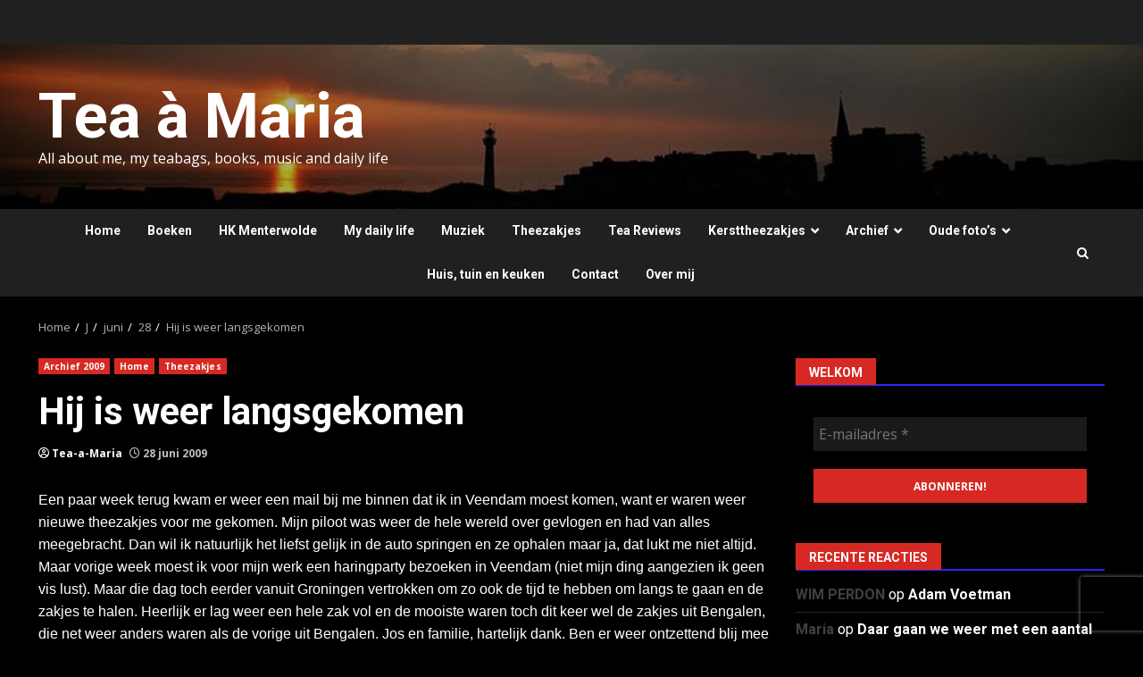

--- FILE ---
content_type: text/html; charset=UTF-8
request_url: https://www.tea-a-maria.nl/2009/06/28/hij-is-weer-langsgekomen/
body_size: 31773
content:
<!doctype html>
<html lang="nl-NL">
<head>
    <meta charset="UTF-8">
    <meta name="viewport" content="width=device-width, initial-scale=1">
    <link rel="profile" href="http://gmpg.org/xfn/11">

    <title>Hij is weer langsgekomen &#8211; Tea à Maria</title>
<meta name='robots' content='max-image-preview:large' />
<link rel='dns-prefetch' href='//cdn.jsdelivr.net' />
<link rel='dns-prefetch' href='//fonts.googleapis.com' />
<link rel="alternate" type="application/rss+xml" title="Tea à Maria &raquo; feed" href="https://www.tea-a-maria.nl/feed/" />
<link rel="alternate" type="application/rss+xml" title="Tea à Maria &raquo; reacties feed" href="https://www.tea-a-maria.nl/comments/feed/" />
<link rel="alternate" type="application/rss+xml" title="Tea à Maria &raquo; Hij is weer langsgekomen reacties feed" href="https://www.tea-a-maria.nl/2009/06/28/hij-is-weer-langsgekomen/feed/" />
<link rel="alternate" title="oEmbed (JSON)" type="application/json+oembed" href="https://www.tea-a-maria.nl/wp-json/oembed/1.0/embed?url=https%3A%2F%2Fwww.tea-a-maria.nl%2F2009%2F06%2F28%2Fhij-is-weer-langsgekomen%2F" />
<link rel="alternate" title="oEmbed (XML)" type="text/xml+oembed" href="https://www.tea-a-maria.nl/wp-json/oembed/1.0/embed?url=https%3A%2F%2Fwww.tea-a-maria.nl%2F2009%2F06%2F28%2Fhij-is-weer-langsgekomen%2F&#038;format=xml" />
<style id='wp-img-auto-sizes-contain-inline-css' type='text/css'>
img:is([sizes=auto i],[sizes^="auto," i]){contain-intrinsic-size:3000px 1500px}
/*# sourceURL=wp-img-auto-sizes-contain-inline-css */
</style>
<link rel='stylesheet' id='sgr-css' href='https://usercontent.one/wp/www.tea-a-maria.nl/wp-content/plugins/simple-google-recaptcha/sgr.css?ver=1663500529' type='text/css' media='all' />
<link rel='stylesheet' id='sbi_styles-css' href='https://usercontent.one/wp/www.tea-a-maria.nl/wp-content/plugins/instagram-feed/css/sbi-styles.min.css?ver=6.10.0' type='text/css' media='all' />
<style id='wp-emoji-styles-inline-css' type='text/css'>

	img.wp-smiley, img.emoji {
		display: inline !important;
		border: none !important;
		box-shadow: none !important;
		height: 1em !important;
		width: 1em !important;
		margin: 0 0.07em !important;
		vertical-align: -0.1em !important;
		background: none !important;
		padding: 0 !important;
	}
/*# sourceURL=wp-emoji-styles-inline-css */
</style>
<style id='wp-block-library-inline-css' type='text/css'>
:root{--wp-block-synced-color:#7a00df;--wp-block-synced-color--rgb:122,0,223;--wp-bound-block-color:var(--wp-block-synced-color);--wp-editor-canvas-background:#ddd;--wp-admin-theme-color:#007cba;--wp-admin-theme-color--rgb:0,124,186;--wp-admin-theme-color-darker-10:#006ba1;--wp-admin-theme-color-darker-10--rgb:0,107,160.5;--wp-admin-theme-color-darker-20:#005a87;--wp-admin-theme-color-darker-20--rgb:0,90,135;--wp-admin-border-width-focus:2px}@media (min-resolution:192dpi){:root{--wp-admin-border-width-focus:1.5px}}.wp-element-button{cursor:pointer}:root .has-very-light-gray-background-color{background-color:#eee}:root .has-very-dark-gray-background-color{background-color:#313131}:root .has-very-light-gray-color{color:#eee}:root .has-very-dark-gray-color{color:#313131}:root .has-vivid-green-cyan-to-vivid-cyan-blue-gradient-background{background:linear-gradient(135deg,#00d084,#0693e3)}:root .has-purple-crush-gradient-background{background:linear-gradient(135deg,#34e2e4,#4721fb 50%,#ab1dfe)}:root .has-hazy-dawn-gradient-background{background:linear-gradient(135deg,#faaca8,#dad0ec)}:root .has-subdued-olive-gradient-background{background:linear-gradient(135deg,#fafae1,#67a671)}:root .has-atomic-cream-gradient-background{background:linear-gradient(135deg,#fdd79a,#004a59)}:root .has-nightshade-gradient-background{background:linear-gradient(135deg,#330968,#31cdcf)}:root .has-midnight-gradient-background{background:linear-gradient(135deg,#020381,#2874fc)}:root{--wp--preset--font-size--normal:16px;--wp--preset--font-size--huge:42px}.has-regular-font-size{font-size:1em}.has-larger-font-size{font-size:2.625em}.has-normal-font-size{font-size:var(--wp--preset--font-size--normal)}.has-huge-font-size{font-size:var(--wp--preset--font-size--huge)}.has-text-align-center{text-align:center}.has-text-align-left{text-align:left}.has-text-align-right{text-align:right}.has-fit-text{white-space:nowrap!important}#end-resizable-editor-section{display:none}.aligncenter{clear:both}.items-justified-left{justify-content:flex-start}.items-justified-center{justify-content:center}.items-justified-right{justify-content:flex-end}.items-justified-space-between{justify-content:space-between}.screen-reader-text{border:0;clip-path:inset(50%);height:1px;margin:-1px;overflow:hidden;padding:0;position:absolute;width:1px;word-wrap:normal!important}.screen-reader-text:focus{background-color:#ddd;clip-path:none;color:#444;display:block;font-size:1em;height:auto;left:5px;line-height:normal;padding:15px 23px 14px;text-decoration:none;top:5px;width:auto;z-index:100000}html :where(.has-border-color){border-style:solid}html :where([style*=border-top-color]){border-top-style:solid}html :where([style*=border-right-color]){border-right-style:solid}html :where([style*=border-bottom-color]){border-bottom-style:solid}html :where([style*=border-left-color]){border-left-style:solid}html :where([style*=border-width]){border-style:solid}html :where([style*=border-top-width]){border-top-style:solid}html :where([style*=border-right-width]){border-right-style:solid}html :where([style*=border-bottom-width]){border-bottom-style:solid}html :where([style*=border-left-width]){border-left-style:solid}html :where(img[class*=wp-image-]){height:auto;max-width:100%}:where(figure){margin:0 0 1em}html :where(.is-position-sticky){--wp-admin--admin-bar--position-offset:var(--wp-admin--admin-bar--height,0px)}@media screen and (max-width:600px){html :where(.is-position-sticky){--wp-admin--admin-bar--position-offset:0px}}

/*# sourceURL=wp-block-library-inline-css */
</style><style id='wp-block-heading-inline-css' type='text/css'>
h1:where(.wp-block-heading).has-background,h2:where(.wp-block-heading).has-background,h3:where(.wp-block-heading).has-background,h4:where(.wp-block-heading).has-background,h5:where(.wp-block-heading).has-background,h6:where(.wp-block-heading).has-background{padding:1.25em 2.375em}h1.has-text-align-left[style*=writing-mode]:where([style*=vertical-lr]),h1.has-text-align-right[style*=writing-mode]:where([style*=vertical-rl]),h2.has-text-align-left[style*=writing-mode]:where([style*=vertical-lr]),h2.has-text-align-right[style*=writing-mode]:where([style*=vertical-rl]),h3.has-text-align-left[style*=writing-mode]:where([style*=vertical-lr]),h3.has-text-align-right[style*=writing-mode]:where([style*=vertical-rl]),h4.has-text-align-left[style*=writing-mode]:where([style*=vertical-lr]),h4.has-text-align-right[style*=writing-mode]:where([style*=vertical-rl]),h5.has-text-align-left[style*=writing-mode]:where([style*=vertical-lr]),h5.has-text-align-right[style*=writing-mode]:where([style*=vertical-rl]),h6.has-text-align-left[style*=writing-mode]:where([style*=vertical-lr]),h6.has-text-align-right[style*=writing-mode]:where([style*=vertical-rl]){rotate:180deg}
/*# sourceURL=https://www.tea-a-maria.nl/wp-includes/blocks/heading/style.min.css */
</style>
<style id='wp-block-image-inline-css' type='text/css'>
.wp-block-image>a,.wp-block-image>figure>a{display:inline-block}.wp-block-image img{box-sizing:border-box;height:auto;max-width:100%;vertical-align:bottom}@media not (prefers-reduced-motion){.wp-block-image img.hide{visibility:hidden}.wp-block-image img.show{animation:show-content-image .4s}}.wp-block-image[style*=border-radius] img,.wp-block-image[style*=border-radius]>a{border-radius:inherit}.wp-block-image.has-custom-border img{box-sizing:border-box}.wp-block-image.aligncenter{text-align:center}.wp-block-image.alignfull>a,.wp-block-image.alignwide>a{width:100%}.wp-block-image.alignfull img,.wp-block-image.alignwide img{height:auto;width:100%}.wp-block-image .aligncenter,.wp-block-image .alignleft,.wp-block-image .alignright,.wp-block-image.aligncenter,.wp-block-image.alignleft,.wp-block-image.alignright{display:table}.wp-block-image .aligncenter>figcaption,.wp-block-image .alignleft>figcaption,.wp-block-image .alignright>figcaption,.wp-block-image.aligncenter>figcaption,.wp-block-image.alignleft>figcaption,.wp-block-image.alignright>figcaption{caption-side:bottom;display:table-caption}.wp-block-image .alignleft{float:left;margin:.5em 1em .5em 0}.wp-block-image .alignright{float:right;margin:.5em 0 .5em 1em}.wp-block-image .aligncenter{margin-left:auto;margin-right:auto}.wp-block-image :where(figcaption){margin-bottom:1em;margin-top:.5em}.wp-block-image.is-style-circle-mask img{border-radius:9999px}@supports ((-webkit-mask-image:none) or (mask-image:none)) or (-webkit-mask-image:none){.wp-block-image.is-style-circle-mask img{border-radius:0;-webkit-mask-image:url('data:image/svg+xml;utf8,<svg viewBox="0 0 100 100" xmlns="http://www.w3.org/2000/svg"><circle cx="50" cy="50" r="50"/></svg>');mask-image:url('data:image/svg+xml;utf8,<svg viewBox="0 0 100 100" xmlns="http://www.w3.org/2000/svg"><circle cx="50" cy="50" r="50"/></svg>');mask-mode:alpha;-webkit-mask-position:center;mask-position:center;-webkit-mask-repeat:no-repeat;mask-repeat:no-repeat;-webkit-mask-size:contain;mask-size:contain}}:root :where(.wp-block-image.is-style-rounded img,.wp-block-image .is-style-rounded img){border-radius:9999px}.wp-block-image figure{margin:0}.wp-lightbox-container{display:flex;flex-direction:column;position:relative}.wp-lightbox-container img{cursor:zoom-in}.wp-lightbox-container img:hover+button{opacity:1}.wp-lightbox-container button{align-items:center;backdrop-filter:blur(16px) saturate(180%);background-color:#5a5a5a40;border:none;border-radius:4px;cursor:zoom-in;display:flex;height:20px;justify-content:center;opacity:0;padding:0;position:absolute;right:16px;text-align:center;top:16px;width:20px;z-index:100}@media not (prefers-reduced-motion){.wp-lightbox-container button{transition:opacity .2s ease}}.wp-lightbox-container button:focus-visible{outline:3px auto #5a5a5a40;outline:3px auto -webkit-focus-ring-color;outline-offset:3px}.wp-lightbox-container button:hover{cursor:pointer;opacity:1}.wp-lightbox-container button:focus{opacity:1}.wp-lightbox-container button:focus,.wp-lightbox-container button:hover,.wp-lightbox-container button:not(:hover):not(:active):not(.has-background){background-color:#5a5a5a40;border:none}.wp-lightbox-overlay{box-sizing:border-box;cursor:zoom-out;height:100vh;left:0;overflow:hidden;position:fixed;top:0;visibility:hidden;width:100%;z-index:100000}.wp-lightbox-overlay .close-button{align-items:center;cursor:pointer;display:flex;justify-content:center;min-height:40px;min-width:40px;padding:0;position:absolute;right:calc(env(safe-area-inset-right) + 16px);top:calc(env(safe-area-inset-top) + 16px);z-index:5000000}.wp-lightbox-overlay .close-button:focus,.wp-lightbox-overlay .close-button:hover,.wp-lightbox-overlay .close-button:not(:hover):not(:active):not(.has-background){background:none;border:none}.wp-lightbox-overlay .lightbox-image-container{height:var(--wp--lightbox-container-height);left:50%;overflow:hidden;position:absolute;top:50%;transform:translate(-50%,-50%);transform-origin:top left;width:var(--wp--lightbox-container-width);z-index:9999999999}.wp-lightbox-overlay .wp-block-image{align-items:center;box-sizing:border-box;display:flex;height:100%;justify-content:center;margin:0;position:relative;transform-origin:0 0;width:100%;z-index:3000000}.wp-lightbox-overlay .wp-block-image img{height:var(--wp--lightbox-image-height);min-height:var(--wp--lightbox-image-height);min-width:var(--wp--lightbox-image-width);width:var(--wp--lightbox-image-width)}.wp-lightbox-overlay .wp-block-image figcaption{display:none}.wp-lightbox-overlay button{background:none;border:none}.wp-lightbox-overlay .scrim{background-color:#fff;height:100%;opacity:.9;position:absolute;width:100%;z-index:2000000}.wp-lightbox-overlay.active{visibility:visible}@media not (prefers-reduced-motion){.wp-lightbox-overlay.active{animation:turn-on-visibility .25s both}.wp-lightbox-overlay.active img{animation:turn-on-visibility .35s both}.wp-lightbox-overlay.show-closing-animation:not(.active){animation:turn-off-visibility .35s both}.wp-lightbox-overlay.show-closing-animation:not(.active) img{animation:turn-off-visibility .25s both}.wp-lightbox-overlay.zoom.active{animation:none;opacity:1;visibility:visible}.wp-lightbox-overlay.zoom.active .lightbox-image-container{animation:lightbox-zoom-in .4s}.wp-lightbox-overlay.zoom.active .lightbox-image-container img{animation:none}.wp-lightbox-overlay.zoom.active .scrim{animation:turn-on-visibility .4s forwards}.wp-lightbox-overlay.zoom.show-closing-animation:not(.active){animation:none}.wp-lightbox-overlay.zoom.show-closing-animation:not(.active) .lightbox-image-container{animation:lightbox-zoom-out .4s}.wp-lightbox-overlay.zoom.show-closing-animation:not(.active) .lightbox-image-container img{animation:none}.wp-lightbox-overlay.zoom.show-closing-animation:not(.active) .scrim{animation:turn-off-visibility .4s forwards}}@keyframes show-content-image{0%{visibility:hidden}99%{visibility:hidden}to{visibility:visible}}@keyframes turn-on-visibility{0%{opacity:0}to{opacity:1}}@keyframes turn-off-visibility{0%{opacity:1;visibility:visible}99%{opacity:0;visibility:visible}to{opacity:0;visibility:hidden}}@keyframes lightbox-zoom-in{0%{transform:translate(calc((-100vw + var(--wp--lightbox-scrollbar-width))/2 + var(--wp--lightbox-initial-left-position)),calc(-50vh + var(--wp--lightbox-initial-top-position))) scale(var(--wp--lightbox-scale))}to{transform:translate(-50%,-50%) scale(1)}}@keyframes lightbox-zoom-out{0%{transform:translate(-50%,-50%) scale(1);visibility:visible}99%{visibility:visible}to{transform:translate(calc((-100vw + var(--wp--lightbox-scrollbar-width))/2 + var(--wp--lightbox-initial-left-position)),calc(-50vh + var(--wp--lightbox-initial-top-position))) scale(var(--wp--lightbox-scale));visibility:hidden}}
/*# sourceURL=https://www.tea-a-maria.nl/wp-includes/blocks/image/style.min.css */
</style>
<style id='wp-block-image-theme-inline-css' type='text/css'>
:root :where(.wp-block-image figcaption){color:#555;font-size:13px;text-align:center}.is-dark-theme :root :where(.wp-block-image figcaption){color:#ffffffa6}.wp-block-image{margin:0 0 1em}
/*# sourceURL=https://www.tea-a-maria.nl/wp-includes/blocks/image/theme.min.css */
</style>
<style id='wp-block-paragraph-inline-css' type='text/css'>
.is-small-text{font-size:.875em}.is-regular-text{font-size:1em}.is-large-text{font-size:2.25em}.is-larger-text{font-size:3em}.has-drop-cap:not(:focus):first-letter{float:left;font-size:8.4em;font-style:normal;font-weight:100;line-height:.68;margin:.05em .1em 0 0;text-transform:uppercase}body.rtl .has-drop-cap:not(:focus):first-letter{float:none;margin-left:.1em}p.has-drop-cap.has-background{overflow:hidden}:root :where(p.has-background){padding:1.25em 2.375em}:where(p.has-text-color:not(.has-link-color)) a{color:inherit}p.has-text-align-left[style*="writing-mode:vertical-lr"],p.has-text-align-right[style*="writing-mode:vertical-rl"]{rotate:180deg}
/*# sourceURL=https://www.tea-a-maria.nl/wp-includes/blocks/paragraph/style.min.css */
</style>
<style id='global-styles-inline-css' type='text/css'>
:root{--wp--preset--aspect-ratio--square: 1;--wp--preset--aspect-ratio--4-3: 4/3;--wp--preset--aspect-ratio--3-4: 3/4;--wp--preset--aspect-ratio--3-2: 3/2;--wp--preset--aspect-ratio--2-3: 2/3;--wp--preset--aspect-ratio--16-9: 16/9;--wp--preset--aspect-ratio--9-16: 9/16;--wp--preset--color--black: #000000;--wp--preset--color--cyan-bluish-gray: #abb8c3;--wp--preset--color--white: #ffffff;--wp--preset--color--pale-pink: #f78da7;--wp--preset--color--vivid-red: #cf2e2e;--wp--preset--color--luminous-vivid-orange: #ff6900;--wp--preset--color--luminous-vivid-amber: #fcb900;--wp--preset--color--light-green-cyan: #7bdcb5;--wp--preset--color--vivid-green-cyan: #00d084;--wp--preset--color--pale-cyan-blue: #8ed1fc;--wp--preset--color--vivid-cyan-blue: #0693e3;--wp--preset--color--vivid-purple: #9b51e0;--wp--preset--gradient--vivid-cyan-blue-to-vivid-purple: linear-gradient(135deg,rgb(6,147,227) 0%,rgb(155,81,224) 100%);--wp--preset--gradient--light-green-cyan-to-vivid-green-cyan: linear-gradient(135deg,rgb(122,220,180) 0%,rgb(0,208,130) 100%);--wp--preset--gradient--luminous-vivid-amber-to-luminous-vivid-orange: linear-gradient(135deg,rgb(252,185,0) 0%,rgb(255,105,0) 100%);--wp--preset--gradient--luminous-vivid-orange-to-vivid-red: linear-gradient(135deg,rgb(255,105,0) 0%,rgb(207,46,46) 100%);--wp--preset--gradient--very-light-gray-to-cyan-bluish-gray: linear-gradient(135deg,rgb(238,238,238) 0%,rgb(169,184,195) 100%);--wp--preset--gradient--cool-to-warm-spectrum: linear-gradient(135deg,rgb(74,234,220) 0%,rgb(151,120,209) 20%,rgb(207,42,186) 40%,rgb(238,44,130) 60%,rgb(251,105,98) 80%,rgb(254,248,76) 100%);--wp--preset--gradient--blush-light-purple: linear-gradient(135deg,rgb(255,206,236) 0%,rgb(152,150,240) 100%);--wp--preset--gradient--blush-bordeaux: linear-gradient(135deg,rgb(254,205,165) 0%,rgb(254,45,45) 50%,rgb(107,0,62) 100%);--wp--preset--gradient--luminous-dusk: linear-gradient(135deg,rgb(255,203,112) 0%,rgb(199,81,192) 50%,rgb(65,88,208) 100%);--wp--preset--gradient--pale-ocean: linear-gradient(135deg,rgb(255,245,203) 0%,rgb(182,227,212) 50%,rgb(51,167,181) 100%);--wp--preset--gradient--electric-grass: linear-gradient(135deg,rgb(202,248,128) 0%,rgb(113,206,126) 100%);--wp--preset--gradient--midnight: linear-gradient(135deg,rgb(2,3,129) 0%,rgb(40,116,252) 100%);--wp--preset--font-size--small: 13px;--wp--preset--font-size--medium: 20px;--wp--preset--font-size--large: 36px;--wp--preset--font-size--x-large: 42px;--wp--preset--spacing--20: 0.44rem;--wp--preset--spacing--30: 0.67rem;--wp--preset--spacing--40: 1rem;--wp--preset--spacing--50: 1.5rem;--wp--preset--spacing--60: 2.25rem;--wp--preset--spacing--70: 3.38rem;--wp--preset--spacing--80: 5.06rem;--wp--preset--shadow--natural: 6px 6px 9px rgba(0, 0, 0, 0.2);--wp--preset--shadow--deep: 12px 12px 50px rgba(0, 0, 0, 0.4);--wp--preset--shadow--sharp: 6px 6px 0px rgba(0, 0, 0, 0.2);--wp--preset--shadow--outlined: 6px 6px 0px -3px rgb(255, 255, 255), 6px 6px rgb(0, 0, 0);--wp--preset--shadow--crisp: 6px 6px 0px rgb(0, 0, 0);}:root { --wp--style--global--content-size: 824px;--wp--style--global--wide-size: 1244px; }:where(body) { margin: 0; }.wp-site-blocks > .alignleft { float: left; margin-right: 2em; }.wp-site-blocks > .alignright { float: right; margin-left: 2em; }.wp-site-blocks > .aligncenter { justify-content: center; margin-left: auto; margin-right: auto; }:where(.wp-site-blocks) > * { margin-block-start: 24px; margin-block-end: 0; }:where(.wp-site-blocks) > :first-child { margin-block-start: 0; }:where(.wp-site-blocks) > :last-child { margin-block-end: 0; }:root { --wp--style--block-gap: 24px; }:root :where(.is-layout-flow) > :first-child{margin-block-start: 0;}:root :where(.is-layout-flow) > :last-child{margin-block-end: 0;}:root :where(.is-layout-flow) > *{margin-block-start: 24px;margin-block-end: 0;}:root :where(.is-layout-constrained) > :first-child{margin-block-start: 0;}:root :where(.is-layout-constrained) > :last-child{margin-block-end: 0;}:root :where(.is-layout-constrained) > *{margin-block-start: 24px;margin-block-end: 0;}:root :where(.is-layout-flex){gap: 24px;}:root :where(.is-layout-grid){gap: 24px;}.is-layout-flow > .alignleft{float: left;margin-inline-start: 0;margin-inline-end: 2em;}.is-layout-flow > .alignright{float: right;margin-inline-start: 2em;margin-inline-end: 0;}.is-layout-flow > .aligncenter{margin-left: auto !important;margin-right: auto !important;}.is-layout-constrained > .alignleft{float: left;margin-inline-start: 0;margin-inline-end: 2em;}.is-layout-constrained > .alignright{float: right;margin-inline-start: 2em;margin-inline-end: 0;}.is-layout-constrained > .aligncenter{margin-left: auto !important;margin-right: auto !important;}.is-layout-constrained > :where(:not(.alignleft):not(.alignright):not(.alignfull)){max-width: var(--wp--style--global--content-size);margin-left: auto !important;margin-right: auto !important;}.is-layout-constrained > .alignwide{max-width: var(--wp--style--global--wide-size);}body .is-layout-flex{display: flex;}.is-layout-flex{flex-wrap: wrap;align-items: center;}.is-layout-flex > :is(*, div){margin: 0;}body .is-layout-grid{display: grid;}.is-layout-grid > :is(*, div){margin: 0;}body{padding-top: 0px;padding-right: 0px;padding-bottom: 0px;padding-left: 0px;}a:where(:not(.wp-element-button)){text-decoration: none;}:root :where(.wp-element-button, .wp-block-button__link){background-color: #32373c;border-radius: 0;border-width: 0;color: #fff;font-family: inherit;font-size: inherit;font-style: inherit;font-weight: inherit;letter-spacing: inherit;line-height: inherit;padding-top: calc(0.667em + 2px);padding-right: calc(1.333em + 2px);padding-bottom: calc(0.667em + 2px);padding-left: calc(1.333em + 2px);text-decoration: none;text-transform: inherit;}.has-black-color{color: var(--wp--preset--color--black) !important;}.has-cyan-bluish-gray-color{color: var(--wp--preset--color--cyan-bluish-gray) !important;}.has-white-color{color: var(--wp--preset--color--white) !important;}.has-pale-pink-color{color: var(--wp--preset--color--pale-pink) !important;}.has-vivid-red-color{color: var(--wp--preset--color--vivid-red) !important;}.has-luminous-vivid-orange-color{color: var(--wp--preset--color--luminous-vivid-orange) !important;}.has-luminous-vivid-amber-color{color: var(--wp--preset--color--luminous-vivid-amber) !important;}.has-light-green-cyan-color{color: var(--wp--preset--color--light-green-cyan) !important;}.has-vivid-green-cyan-color{color: var(--wp--preset--color--vivid-green-cyan) !important;}.has-pale-cyan-blue-color{color: var(--wp--preset--color--pale-cyan-blue) !important;}.has-vivid-cyan-blue-color{color: var(--wp--preset--color--vivid-cyan-blue) !important;}.has-vivid-purple-color{color: var(--wp--preset--color--vivid-purple) !important;}.has-black-background-color{background-color: var(--wp--preset--color--black) !important;}.has-cyan-bluish-gray-background-color{background-color: var(--wp--preset--color--cyan-bluish-gray) !important;}.has-white-background-color{background-color: var(--wp--preset--color--white) !important;}.has-pale-pink-background-color{background-color: var(--wp--preset--color--pale-pink) !important;}.has-vivid-red-background-color{background-color: var(--wp--preset--color--vivid-red) !important;}.has-luminous-vivid-orange-background-color{background-color: var(--wp--preset--color--luminous-vivid-orange) !important;}.has-luminous-vivid-amber-background-color{background-color: var(--wp--preset--color--luminous-vivid-amber) !important;}.has-light-green-cyan-background-color{background-color: var(--wp--preset--color--light-green-cyan) !important;}.has-vivid-green-cyan-background-color{background-color: var(--wp--preset--color--vivid-green-cyan) !important;}.has-pale-cyan-blue-background-color{background-color: var(--wp--preset--color--pale-cyan-blue) !important;}.has-vivid-cyan-blue-background-color{background-color: var(--wp--preset--color--vivid-cyan-blue) !important;}.has-vivid-purple-background-color{background-color: var(--wp--preset--color--vivid-purple) !important;}.has-black-border-color{border-color: var(--wp--preset--color--black) !important;}.has-cyan-bluish-gray-border-color{border-color: var(--wp--preset--color--cyan-bluish-gray) !important;}.has-white-border-color{border-color: var(--wp--preset--color--white) !important;}.has-pale-pink-border-color{border-color: var(--wp--preset--color--pale-pink) !important;}.has-vivid-red-border-color{border-color: var(--wp--preset--color--vivid-red) !important;}.has-luminous-vivid-orange-border-color{border-color: var(--wp--preset--color--luminous-vivid-orange) !important;}.has-luminous-vivid-amber-border-color{border-color: var(--wp--preset--color--luminous-vivid-amber) !important;}.has-light-green-cyan-border-color{border-color: var(--wp--preset--color--light-green-cyan) !important;}.has-vivid-green-cyan-border-color{border-color: var(--wp--preset--color--vivid-green-cyan) !important;}.has-pale-cyan-blue-border-color{border-color: var(--wp--preset--color--pale-cyan-blue) !important;}.has-vivid-cyan-blue-border-color{border-color: var(--wp--preset--color--vivid-cyan-blue) !important;}.has-vivid-purple-border-color{border-color: var(--wp--preset--color--vivid-purple) !important;}.has-vivid-cyan-blue-to-vivid-purple-gradient-background{background: var(--wp--preset--gradient--vivid-cyan-blue-to-vivid-purple) !important;}.has-light-green-cyan-to-vivid-green-cyan-gradient-background{background: var(--wp--preset--gradient--light-green-cyan-to-vivid-green-cyan) !important;}.has-luminous-vivid-amber-to-luminous-vivid-orange-gradient-background{background: var(--wp--preset--gradient--luminous-vivid-amber-to-luminous-vivid-orange) !important;}.has-luminous-vivid-orange-to-vivid-red-gradient-background{background: var(--wp--preset--gradient--luminous-vivid-orange-to-vivid-red) !important;}.has-very-light-gray-to-cyan-bluish-gray-gradient-background{background: var(--wp--preset--gradient--very-light-gray-to-cyan-bluish-gray) !important;}.has-cool-to-warm-spectrum-gradient-background{background: var(--wp--preset--gradient--cool-to-warm-spectrum) !important;}.has-blush-light-purple-gradient-background{background: var(--wp--preset--gradient--blush-light-purple) !important;}.has-blush-bordeaux-gradient-background{background: var(--wp--preset--gradient--blush-bordeaux) !important;}.has-luminous-dusk-gradient-background{background: var(--wp--preset--gradient--luminous-dusk) !important;}.has-pale-ocean-gradient-background{background: var(--wp--preset--gradient--pale-ocean) !important;}.has-electric-grass-gradient-background{background: var(--wp--preset--gradient--electric-grass) !important;}.has-midnight-gradient-background{background: var(--wp--preset--gradient--midnight) !important;}.has-small-font-size{font-size: var(--wp--preset--font-size--small) !important;}.has-medium-font-size{font-size: var(--wp--preset--font-size--medium) !important;}.has-large-font-size{font-size: var(--wp--preset--font-size--large) !important;}.has-x-large-font-size{font-size: var(--wp--preset--font-size--x-large) !important;}
/*# sourceURL=global-styles-inline-css */
</style>

<link rel='stylesheet' id='contact-form-7-css' href='https://usercontent.one/wp/www.tea-a-maria.nl/wp-content/plugins/contact-form-7/includes/css/styles.css?ver=6.1.4' type='text/css' media='all' />
<link rel='stylesheet' id='ifba_socialfeed_style-css' href='https://usercontent.one/wp/www.tea-a-maria.nl/wp-content/plugins/wp-instagram-feed/includes/../css/jquery.socialfeed.css?ver=1.0.0' type='text/css' media='all' />
<link rel='stylesheet' id='aft-icons-css' href='https://usercontent.one/wp/www.tea-a-maria.nl/wp-content/themes/darknews/assets/icons/style.css?ver=6.9' type='text/css' media='all' />
<link rel='stylesheet' id='bootstrap-css' href='https://usercontent.one/wp/www.tea-a-maria.nl/wp-content/themes/darknews/assets/bootstrap/css/bootstrap.min.css?ver=6.9' type='text/css' media='all' />
<link rel='stylesheet' id='slick-css-css' href='https://usercontent.one/wp/www.tea-a-maria.nl/wp-content/themes/darknews/assets/slick/css/slick.min.css?ver=6.9' type='text/css' media='all' />
<link rel='stylesheet' id='sidr-css' href='https://usercontent.one/wp/www.tea-a-maria.nl/wp-content/themes/darknews/assets/sidr/css/jquery.sidr.dark.css?ver=6.9' type='text/css' media='all' />
<link rel='stylesheet' id='magnific-popup-css' href='https://usercontent.one/wp/www.tea-a-maria.nl/wp-content/themes/darknews/assets/magnific-popup/magnific-popup.css?ver=6.9' type='text/css' media='all' />
<link rel='stylesheet' id='darknews-google-fonts-css' href='https://fonts.googleapis.com/css?family=Roboto:100,300,400,500,700|Open%20Sans:400,400italic,600,700|Roboto:100,300,400,500,700&#038;subset=latin,latin-ext' type='text/css' media='all' />
<link rel='stylesheet' id='darknews-style-css' href='https://usercontent.one/wp/www.tea-a-maria.nl/wp-content/themes/darknews/style.css?ver=6.9' type='text/css' media='all' />
<style id='darknews-style-inline-css' type='text/css'>

                    body.aft-dark-mode #sidr,
            body.aft-dark-mode,
            body.aft-dark-mode #af-preloader {
            background-color: #000000;
            }
        
                    body.aft-default-mode #sidr,
            body.aft-default-mode #af-preloader {
            background-color: #eeeeee ;
            }
            body.aft-default-mode.custom-background,
            body.aft-default-mode {
            background-color: #eeeeee  ;
            }
        
                    .woocommerce #respond input#submit.disabled,
            .woocommerce #respond input#submit:disabled,
            .woocommerce #respond input#submit:disabled[disabled],
            .woocommerce a.button.disabled,
            .woocommerce a.button:disabled,
            .woocommerce a.button:disabled[disabled],
            .woocommerce button.button.disabled,
            .woocommerce button.button:disabled,
            .woocommerce button.button:disabled[disabled],
            .woocommerce input.button.disabled,
            .woocommerce input.button:disabled,
            .woocommerce input.button:disabled[disabled],
            .woocommerce #respond input#submit,
            .woocommerce a.button,
            .woocommerce button.button,
            .woocommerce input.button,
            .woocommerce #respond input#submit.alt,
            .woocommerce a.button.alt,
            .woocommerce button.button.alt,
            .woocommerce input.button.alt,

            .order-again .button:hover,
            .woocommerce a.button.add_to_cart_button:hover,
            .woocommerce-Address .edit:hover,
            .woocommerce-Button:hover,
            .wc-block-components-button:hover,
            .woocommerce #respond input#submit.alt:hover,
            .woocommerce a.button.alt:hover,
            .woocommerce button.button.alt:hover,
            .woocommerce input.button.alt:hover,
            .woocommerce-active a.added_to_cart :hover,
            .woocommerce a.added_to_cart:hover,
            body.aft-default-mode .entry-content a.wc-block-components-button,
            body .wc-block-components-button,
            .woocommerce-account .addresses .title .edit,

            .wc-block-checkout .wp-block-button__link,
            :root .wc-block-featured-product__link :where(.wp-element-button, .wp-block-button__link),
            :root .wc-block-featured-category__link :where(.wp-element-button, .wp-block-button__link),
            .woocommerce-notices-wrapper .button,
            .wc-block-grid .wp-block-button__link,
            .wp-block-button.wc-block-components-product-button .wp-block-button__link,
            .wc-block-grid__product-add-to-cart.wp-block-button .wp-block-button__link,
            button.wc-block-mini-cart__button,
            .woocommerce ul.products li.product .button:hover,

            .widget-title-fill-and-border .wp-block-search__label,
            .widget-title-fill-and-no-border .wp-block-search__label,
            .widget-title-fill-and-border .wp-block-group .wp-block-heading,
            .widget-title-fill-and-no-border .wp-block-group .wp-block-heading,

            .widget-title-fill-and-border .wp_post_author_widget .widget-title .header-after,
            .widget-title-fill-and-no-border .wp_post_author_widget .widget-title .header-after,

            footer .aft-small-social-menu ul li a:hover,
            header .top-header .aft-small-social-menu ul li a:hover,
            .darknews_author_info_widget .aft-small-social-menu ul li a:hover,
            footer .aft-small-social-menu ul li a:hover,
            body.widget-title-border-center .widget-title .heading-line-before,
            body.widget-title-border-bottom .header-after1 .heading-line-before,
            body.widget-title-border-bottom .widget-title .heading-line-before,
            body .af-cat-widget-carousel a.darknews-categories.category-color-1,
            .widget-title-fill-and-no-border .widget-title .heading-line,
            .widget-title-fill-and-border .widget-title .heading-line,
            .widget-title-border-bottom .wp-block-search__label::before,
            .widget-title-border-bottom .wp-block-group .wp-block-heading::before,
            .widget-title-border-bottom .wp_post_author_widget .widget-title .header-after::before,
            .widget-title-border-center .wp-block-search__label::before,
            .widget-title-border-center .wp-block-group .wp-block-heading::before,
            .widget-title-border-center .wp_post_author_widget .widget-title .heading-line-before,
            .widget-title-border-center .wp_post_author_widget .widget-title .header-after::before,

            .aft-posts-tabs-panel .nav-tabs>li>a.active,
            .aft-main-banner-wrapper .widget-title .heading-line,
            a.sidr-class-sidr-button-close,
            .aft-default-mode .entry-content button.button:hover,
            .aft-default-mode .entry-content a.button:hover,
            .aft-dark-mode .entry-content button.button:hover,
            .aft-dark-mode .entry-content a.button:hover,

            .widget-title-fill-and-border .wp-block-search__label::before,
            .widget-title-fill-and-border .wp-block-group .wp-block-heading::before,

            body.aft-dark-mode .is-style-fill a.wp-block-button__link:not(.has-text-color),
            body.aft-default-mode .is-style-fill a.wp-block-button__link:not(.has-text-color),

            body.aft-dark-mode input[type="button"],
            body.aft-dark-mode input[type="reset"],
            body.aft-dark-mode input[type="submit"],
            body.aft-dark-mode .inner-suscribe input[type=submit],
            body.aft-default-mode input[type="button"],
            body.aft-default-mode input[type="reset"],
            body.aft-default-mode input[type="submit"],
            .wp-block-search__button,
            body.aft-default-mode .inner-suscribe input[type=submit],
            .af-youtube-slider .af-video-wrap .af-bg-play i,
            .af-youtube-video-list .entry-header-yt-video-wrapper .af-yt-video-play i,
            body .btn-style1 a:visited,
            body .btn-style1 a,
            body .darknews-pagination .nav-links .page-numbers.current,
            body #scroll-up,
            .aft-readmore-wrapper a.aft-readmore:hover,
            body.aft-dark-mode .aft-readmore-wrapper a.aft-readmore:hover,
            footer.site-footer .aft-readmore-wrapper a.aft-readmore:hover,
            .aft-readmore-wrapper a.aft-readmore:hover,
            .read-img .trending-no,
            body .trending-posts-vertical .trending-no{
            background-color: #2e23ff;
            }

            .grid-design-texts-over-image .aft-readmore-wrapper a.aft-readmore:hover,
            .aft-readmore-wrapper a.aft-readmore:hover,
            body.aft-dark-mode .aft-readmore-wrapper a.aft-readmore:hover,
            body.aft-default-mode .aft-readmore-wrapper a.aft-readmore:hover,

            body.single .entry-header .aft-post-excerpt-and-meta .post-excerpt,
            .aft-posts-tabs-panel .nav-tabs,
            .widget-title-fill-and-border .widget-title,
            body.aft-dark-mode.single span.tags-links a:hover,
            .darknews-pagination .nav-links .page-numbers.current,
            .aft-readmore-wrapper a.aft-readmore:hover,
            p.awpa-more-posts a:hover{
            border-color: #2e23ff;
            }
            .woocommerce div.product .woocommerce-tabs ul.tabs li.active,
            body.aft-dark-mode .is-style-outline a.wp-block-button__link:not(.has-text-color),
            body.aft-default-mode .is-style-outline a.wp-block-button__link:not(.has-text-color),
            .wp-post-author-meta .wp-post-author-meta-more-posts a.awpa-more-posts:hover{
            border-color: #2e23ff;
            }
            #scroll-up::after,
            .aft-dark-mode #loader,
            .aft-default-mode #loader {
            border-bottom-color: #2e23ff;
            }
            body.aft-default-mode .woocommerce-loop-product__title:hover,
            body.aft-dark-mode .woocommerce-loop-product__title:hover,
            body.aft-dark-mode .is-style-outline a.wp-block-button__link:not(.has-text-color),
            body.aft-default-mode .is-style-outline a.wp-block-button__link:not(.has-text-color),
            body.aft-default-mode #secondary .darknews-widget ol[class*="wp-block-"] a:hover,
            body.aft-default-mode #secondary .darknews-widget ul[class*="wp-block-"] a:hover,
            body.aft-dark-mode #secondary .darknews-widget ol[class*="wp-block-"] a:hover,
            body.aft-dark-mode #secondary .darknews-widget ul[class*="wp-block-"] a:hover,
            .widget_text a ,
            body.aft-default-mode .sidebar-area .wp-block-tag-cloud a:hover,
            body.aft-default-mode .site-footer .wp-block-tag-cloud a:hover,
            body.aft-default-mode .site-footer .tagcloud a:hover,
            .wp_post_author_widget .wp-post-author-meta .awpa-display-name a:hover,
            body.aft-dark-mode .sidebar-area .wp-block-tag-cloud a:hover,
            body.aft-dark-mode .site-footer .wp-block-tag-cloud a:hover,
            body.aft-dark-mode .site-footer .tagcloud a:hover,
            .wp-post-author-meta .wp-post-author-meta-more-posts a.awpa-more-posts:hover,
            body.aft-default-mode .af-breadcrumbs a:hover,
            body.aft-dark-mode .af-breadcrumbs a:hover,
            .aft-default-mode .site-footer .wp-calendar-nav a,
            body.aft-dark-mode .wp-calendar-nav a,
            body p.logged-in-as a,
            a, a:visited, a:hover, a:focus, a:active,
            span.posted_in a:hover,span.tagged_as a:hover ,
            body.aft-default-mode .wp-post-author-meta .awpa-display-name a:hover,
            body.aft-default-mode .tagcloud a:hover,
            body.aft-default-mode.single span.tags-links a:hover,
            body.aft-default-mode p.awpa-more-posts a:hover,
            body.aft-default-mode p.awpa-website a:hover ,
            body.aft-default-mode .widget ul.menu >li a:hover,
            body.aft-default-mode .nav-links a:hover,
            body.aft-default-mode ul.trail-items li a:hover,
            body.aft-dark-mode .wp-post-author-meta .awpa-display-name a:hover,
            body.aft-dark-mode .tagcloud a:hover,
            body.aft-dark-mode.single span.tags-links a:hover,
            body.aft-dark-mode p.awpa-more-posts a:hover,
            body.aft-dark-mode p.awpa-website a:hover ,
            body.aft-dark-mode .widget ul.menu >li a:hover,
            body.aft-dark-mode .nav-links a:hover,
            body.aft-dark-mode ul.trail-items li a:hover,
            .site-footer .secondary-footer a:hover,
            body.aft-default-mode .comment-meta a:hover,
            body.aft-dark-mode .comment-meta a:hover,
            body.aft-default-mode .fn a:hover,
            body.aft-dark-mode .fn a:hover,
            body.aft-dark-mode .entry-content a:hover,
            body.aft-dark-mode .entry-content > [class*="wp-block-"] a:not(.has-text-color):hover,
            body.aft-dark-mode .entry-content > ol a:hover,
            body.aft-dark-mode .entry-content > ul a:hover,
            body.aft-dark-mode .entry-content > p a:hover,
            body.aft-default-mode .entry-content a:hover,
            body.aft-default-mode .entry-content > [class*="wp-block-"] a:not(.has-text-color):hover,
            body.aft-default-mode .entry-content > ol a:hover,
            body.aft-default-mode .entry-content > ul a:hover,
            body.aft-default-mode .entry-content > p a:hover,
            .comment-metadata a{
            color:#2e23ff;
            }

            @media only screen and (min-width: 992px){
            body.aft-default-mode .darknews-header .main-navigation .menu-desktop > ul > li:hover > a:before,
            body.aft-default-mode .darknews-header .main-navigation .menu-desktop > ul > li.current-menu-item > a:before {
            background-color: #2e23ff;
            }
            }
        
                    .woocommerce-product-search button[type="submit"], input.search-submit{
            background-color: #2e23ff;
            }
            #wp-calendar tbody td a,
            body.aft-dark-mode #wp-calendar tbody td#today,
            body.aft-default-mode #wp-calendar tbody td#today,
            body .entry-content > [class*="wp-block-"] a:not(.has-text-color),
            body .entry-content > ul a, body .entry-content > ul a:visited,
            body .entry-content > ol a, body .entry-content > ol a:visited,
            body .entry-content > p a, body .entry-content > p a:visited
            {
            color: #2e23ff;
            }
            .woocommerce-product-search button[type="submit"], input.search-submit,
            body.single span.tags-links a:hover{
            border-color: #2e23ff;
            }

            @media only screen and (min-width: 993px){
            .main-navigation .menu-desktop > li.current-menu-item::after,
            .main-navigation .menu-desktop > ul > li.current-menu-item::after,
            .main-navigation .menu-desktop > li::after, .main-navigation .menu-desktop > ul > li::after{
            background-color: #2e23ff;
            }
            }
        

                    .site-title {
            font-family: Roboto;
            }
        
                    body,
            button,
            input,
            select,
            optgroup,
            .cat-links li a,
            .min-read,
            .af-social-contacts .social-widget-menu .screen-reader-text,
            textarea {
            font-family: Open Sans;
            }
        
                    .wp-block-search__label,
            div.custom-menu-link > a,
            .aft-main-banner-wrapper .nav-tabs>li>a,
            .aft-posts-tabs-panel .nav-tabs>li>a,
            .exclusive-posts .exclusive-now span,
            .aft-posts-tabs-panel .nav-tabs>li>a,
            .nav-tabs>li,
            .widget ul ul li,
            .widget ul.menu >li ,
            .widget > ul > li,
            .main-navigation ul li a,
            h1, h2, h3, h4, h5, h6 {
            font-family: Roboto;
            }
        
        .elementor-page .elementor-section.elementor-section-full_width > .elementor-container,
        .elementor-page .elementor-section.elementor-section-boxed > .elementor-container,
        .elementor-default .elementor-section.elementor-section-full_width > .elementor-container,
        .elementor-default .elementor-section.elementor-section-boxed > .elementor-container{
        max-width: 1244px;
        }
        @media screen and (min-width: 1360px){
        .af-full-layout.elementor-page .elementor-section.elementor-section-full_width > .elementor-container,
        .af-full-layout.elementor-page .elementor-section.elementor-section-boxed > .elementor-container,
        .af-full-layout.elementor-default .elementor-section.elementor-section-full_width > .elementor-container,
        .af-full-layout.elementor-default .elementor-section.elementor-section-boxed > .elementor-container{
        max-width: 1920px;
        }
        }
        .full-width-content .elementor-section-stretched,
        .align-content-left .elementor-section-stretched,
        .align-content-right .elementor-section-stretched {
        max-width: 100%;
        left: 0 !important;
        }

/*# sourceURL=darknews-style-inline-css */
</style>
<script type="text/javascript" id="sgr-js-extra">
/* <![CDATA[ */
var sgr = {"sgr_site_key":"6Ldu5jEgAAAAAHVIPnhxHy-TKjkNav1sRQwcScJ4"};
//# sourceURL=sgr-js-extra
/* ]]> */
</script>
<script type="text/javascript" src="https://usercontent.one/wp/www.tea-a-maria.nl/wp-content/plugins/simple-google-recaptcha/sgr.js?ver=1663500529" id="sgr-js"></script>
<script type="text/javascript" src="https://www.tea-a-maria.nl/wp-includes/js/jquery/jquery.min.js?ver=3.7.1" id="jquery-core-js"></script>
<script type="text/javascript" src="https://www.tea-a-maria.nl/wp-includes/js/jquery/jquery-migrate.min.js?ver=3.4.1" id="jquery-migrate-js"></script>
<script type="text/javascript" src="https://usercontent.one/wp/www.tea-a-maria.nl/wp-content/plugins/wp-instagram-feed/includes/../bower_components/codebird-js/codebird.js?ver=6.9" id="ifba_codebird-js"></script>
<script type="text/javascript" src="https://usercontent.one/wp/www.tea-a-maria.nl/wp-content/plugins/wp-instagram-feed/includes/../bower_components/doT/doT.min.js?ver=6.9" id="ifba_doT-js"></script>
<script type="text/javascript" src="https://usercontent.one/wp/www.tea-a-maria.nl/wp-content/plugins/wp-instagram-feed/includes/../bower_components/moment/min/moment.min.js?ver=6.9" id="ifba_moment-js"></script>
<script type="text/javascript" src="https://usercontent.one/wp/www.tea-a-maria.nl/wp-content/plugins/wp-instagram-feed/includes/../js/jquery.socialfeed.js?ver=6.9" id="ifba_socialfeed-js"></script>
<link rel="https://api.w.org/" href="https://www.tea-a-maria.nl/wp-json/" /><link rel="alternate" title="JSON" type="application/json" href="https://www.tea-a-maria.nl/wp-json/wp/v2/posts/735" /><link rel="EditURI" type="application/rsd+xml" title="RSD" href="https://www.tea-a-maria.nl/xmlrpc.php?rsd" />
<meta name="generator" content="WordPress 6.9" />
<link rel="canonical" href="https://www.tea-a-maria.nl/2009/06/28/hij-is-weer-langsgekomen/" />
<link rel='shortlink' href='https://www.tea-a-maria.nl/?p=735' />
<style>[class*=" icon-oc-"],[class^=icon-oc-]{speak:none;font-style:normal;font-weight:400;font-variant:normal;text-transform:none;line-height:1;-webkit-font-smoothing:antialiased;-moz-osx-font-smoothing:grayscale}.icon-oc-one-com-white-32px-fill:before{content:"901"}.icon-oc-one-com:before{content:"900"}#one-com-icon,.toplevel_page_onecom-wp .wp-menu-image{speak:none;display:flex;align-items:center;justify-content:center;text-transform:none;line-height:1;-webkit-font-smoothing:antialiased;-moz-osx-font-smoothing:grayscale}.onecom-wp-admin-bar-item>a,.toplevel_page_onecom-wp>.wp-menu-name{font-size:16px;font-weight:400;line-height:1}.toplevel_page_onecom-wp>.wp-menu-name img{width:69px;height:9px;}.wp-submenu-wrap.wp-submenu>.wp-submenu-head>img{width:88px;height:auto}.onecom-wp-admin-bar-item>a img{height:7px!important}.onecom-wp-admin-bar-item>a img,.toplevel_page_onecom-wp>.wp-menu-name img{opacity:.8}.onecom-wp-admin-bar-item.hover>a img,.toplevel_page_onecom-wp.wp-has-current-submenu>.wp-menu-name img,li.opensub>a.toplevel_page_onecom-wp>.wp-menu-name img{opacity:1}#one-com-icon:before,.onecom-wp-admin-bar-item>a:before,.toplevel_page_onecom-wp>.wp-menu-image:before{content:'';position:static!important;background-color:rgba(240,245,250,.4);border-radius:102px;width:18px;height:18px;padding:0!important}.onecom-wp-admin-bar-item>a:before{width:14px;height:14px}.onecom-wp-admin-bar-item.hover>a:before,.toplevel_page_onecom-wp.opensub>a>.wp-menu-image:before,.toplevel_page_onecom-wp.wp-has-current-submenu>.wp-menu-image:before{background-color:#76b82a}.onecom-wp-admin-bar-item>a{display:inline-flex!important;align-items:center;justify-content:center}#one-com-logo-wrapper{font-size:4em}#one-com-icon{vertical-align:middle}.imagify-welcome{display:none !important;}</style><link rel="pingback" href="https://www.tea-a-maria.nl/xmlrpc.php"><style type="text/css">.recentcomments a{display:inline !important;padding:0 !important;margin:0 !important;}</style>        <style type="text/css">
                        .site-title a,
            .site-header .site-branding .site-title a:visited,
            .site-header .site-branding .site-title a:hover,
            .site-description {
                color: #ffffff;
            }

            .header-layout-3 .site-header .site-branding .site-title,
            .site-branding .site-title {
                font-size: 70px;
            }

            @media only screen and (max-width: 640px) {
                .site-branding .site-title {
                    font-size: 40px;

                }
              }   

           @media only screen and (max-width: 375px) {
                    .site-branding .site-title {
                        font-size: 32px;

                    }
                }

            

        </style>
        <link rel="icon" href="https://usercontent.one/wp/www.tea-a-maria.nl/wp-content/uploads/2017/08/cropped-Zaandam-2-32x32.jpg" sizes="32x32" />
<link rel="icon" href="https://usercontent.one/wp/www.tea-a-maria.nl/wp-content/uploads/2017/08/cropped-Zaandam-2-192x192.jpg" sizes="192x192" />
<link rel="apple-touch-icon" href="https://usercontent.one/wp/www.tea-a-maria.nl/wp-content/uploads/2017/08/cropped-Zaandam-2-180x180.jpg" />
<meta name="msapplication-TileImage" content="https://usercontent.one/wp/www.tea-a-maria.nl/wp-content/uploads/2017/08/cropped-Zaandam-2-270x270.jpg" />
<link rel='stylesheet' id='mailpoet_public-css' href='https://usercontent.one/wp/www.tea-a-maria.nl/wp-content/plugins/mailpoet/assets/dist/css/mailpoet-public.eb66e3ab.css?ver=6.9' type='text/css' media='all' />
<link rel='stylesheet' id='mailpoet_custom_fonts_0-css' href='https://fonts.googleapis.com/css?family=Abril+FatFace%3A400%2C400i%2C700%2C700i%7CAlegreya%3A400%2C400i%2C700%2C700i%7CAlegreya+Sans%3A400%2C400i%2C700%2C700i%7CAmatic+SC%3A400%2C400i%2C700%2C700i%7CAnonymous+Pro%3A400%2C400i%2C700%2C700i%7CArchitects+Daughter%3A400%2C400i%2C700%2C700i%7CArchivo%3A400%2C400i%2C700%2C700i%7CArchivo+Narrow%3A400%2C400i%2C700%2C700i%7CAsap%3A400%2C400i%2C700%2C700i%7CBarlow%3A400%2C400i%2C700%2C700i%7CBioRhyme%3A400%2C400i%2C700%2C700i%7CBonbon%3A400%2C400i%2C700%2C700i%7CCabin%3A400%2C400i%2C700%2C700i%7CCairo%3A400%2C400i%2C700%2C700i%7CCardo%3A400%2C400i%2C700%2C700i%7CChivo%3A400%2C400i%2C700%2C700i%7CConcert+One%3A400%2C400i%2C700%2C700i%7CCormorant%3A400%2C400i%2C700%2C700i%7CCrimson+Text%3A400%2C400i%2C700%2C700i%7CEczar%3A400%2C400i%2C700%2C700i%7CExo+2%3A400%2C400i%2C700%2C700i%7CFira+Sans%3A400%2C400i%2C700%2C700i%7CFjalla+One%3A400%2C400i%2C700%2C700i%7CFrank+Ruhl+Libre%3A400%2C400i%2C700%2C700i%7CGreat+Vibes%3A400%2C400i%2C700%2C700i&#038;ver=6.9' type='text/css' media='all' />
<link rel='stylesheet' id='mailpoet_custom_fonts_1-css' href='https://fonts.googleapis.com/css?family=Heebo%3A400%2C400i%2C700%2C700i%7CIBM+Plex%3A400%2C400i%2C700%2C700i%7CInconsolata%3A400%2C400i%2C700%2C700i%7CIndie+Flower%3A400%2C400i%2C700%2C700i%7CInknut+Antiqua%3A400%2C400i%2C700%2C700i%7CInter%3A400%2C400i%2C700%2C700i%7CKarla%3A400%2C400i%2C700%2C700i%7CLibre+Baskerville%3A400%2C400i%2C700%2C700i%7CLibre+Franklin%3A400%2C400i%2C700%2C700i%7CMontserrat%3A400%2C400i%2C700%2C700i%7CNeuton%3A400%2C400i%2C700%2C700i%7CNotable%3A400%2C400i%2C700%2C700i%7CNothing+You+Could+Do%3A400%2C400i%2C700%2C700i%7CNoto+Sans%3A400%2C400i%2C700%2C700i%7CNunito%3A400%2C400i%2C700%2C700i%7COld+Standard+TT%3A400%2C400i%2C700%2C700i%7COxygen%3A400%2C400i%2C700%2C700i%7CPacifico%3A400%2C400i%2C700%2C700i%7CPoppins%3A400%2C400i%2C700%2C700i%7CProza+Libre%3A400%2C400i%2C700%2C700i%7CPT+Sans%3A400%2C400i%2C700%2C700i%7CPT+Serif%3A400%2C400i%2C700%2C700i%7CRakkas%3A400%2C400i%2C700%2C700i%7CReenie+Beanie%3A400%2C400i%2C700%2C700i%7CRoboto+Slab%3A400%2C400i%2C700%2C700i&#038;ver=6.9' type='text/css' media='all' />
<link rel='stylesheet' id='mailpoet_custom_fonts_2-css' href='https://fonts.googleapis.com/css?family=Ropa+Sans%3A400%2C400i%2C700%2C700i%7CRubik%3A400%2C400i%2C700%2C700i%7CShadows+Into+Light%3A400%2C400i%2C700%2C700i%7CSpace+Mono%3A400%2C400i%2C700%2C700i%7CSpectral%3A400%2C400i%2C700%2C700i%7CSue+Ellen+Francisco%3A400%2C400i%2C700%2C700i%7CTitillium+Web%3A400%2C400i%2C700%2C700i%7CUbuntu%3A400%2C400i%2C700%2C700i%7CVarela%3A400%2C400i%2C700%2C700i%7CVollkorn%3A400%2C400i%2C700%2C700i%7CWork+Sans%3A400%2C400i%2C700%2C700i%7CYatra+One%3A400%2C400i%2C700%2C700i&#038;ver=6.9' type='text/css' media='all' />
<link rel='stylesheet' id='sby_common_styles-css' href='https://usercontent.one/wp/www.tea-a-maria.nl/wp-content/plugins/feeds-for-youtube/public/build/css/sb-youtube-common.css?ver=2.6.2' type='text/css' media='all' />
<link rel='stylesheet' id='sby_styles-css' href='https://usercontent.one/wp/www.tea-a-maria.nl/wp-content/plugins/feeds-for-youtube/public/build/css/sb-youtube-free.css?ver=2.6.2' type='text/css' media='all' />
</head>

<body class="wp-singular post-template-default single single-post postid-735 single-format-standard wp-embed-responsive wp-theme-darknews archive-first-post-full aft-dark-mode aft-header-layout-default header-image-default widget-title-fill-and-border default-content-layout single-content-mode-default align-content-left af-wide-layout">

    <div id="af-preloader">
        <div id="loader-wrapper">
            <div id="loader">
            </div>
        </div>
    </div>

<div id="page" class="site af-whole-wrapper">
    <a class="skip-link screen-reader-text" href="#content">Ga naar de inhoud</a>

    
    <header id="masthead" class="header-layout-default darknews-header">
        <div class="top-header">
    <div class="container-wrapper">
      <div class="top-bar-flex">
        <div class="top-bar-left col-2">
          <div class="date-bar-left">
                      </div>
        </div>
        <div class="top-bar-right col-2">
          <div class="aft-small-social-menu">
                            </div>
        </div>
      </div>
    </div>
  </div>
<div class="af-middle-header af-header-image data-bg"
  data-background="https://usercontent.one/wp/www.tea-a-maria.nl/wp-content/uploads/2017/03/cropped-egmond-3.jpg">
  <div class="container-wrapper">
    <div class="af-middle-container">
      <div class="logo">
            <div class="site-branding">
              <p class="site-title font-family-1">
          <a href="https://www.tea-a-maria.nl/" class="site-title-anchor"
            rel="home">Tea à Maria</a>
        </p>
      
              <p class="site-description">All about me, my teabags, books, music and daily life</p>
          </div>

      </div>

      <div class="header-promotion">
              <div class="banner-promotions-wrapper">
                  <div class="promotion-section">
            <a href="" aria-label="Advertisement">
                          </a>
          </div>
        
      </div>
      <!-- Trending line END -->
          </div>

    </div>
  </div>
</div>
<div id="main-navigation-bar" class="af-bottom-header">
  <div class="container-wrapper">
    <div class="bottom-bar-flex">
      <div class="offcanvas-navigaiton">
                <div class="af-bottom-head-nav">
              <div class="navigation-container">
      <nav class="main-navigation clearfix">

        <button class="toggle-menu" aria-controls="primary-menu" aria-expanded="false">
          <span class="screen-reader-text">
            Primair menu          </span>
          <i class="ham"></i>
        </button>


        <div class="menu main-menu menu-desktop show-menu-border"><ul id="primary-menu" class="menu"><li id="menu-item-1049" class="menu-item menu-item-type-custom menu-item-object-custom menu-item-home menu-item-1049"><a href="http://www.tea-a-maria.nl/">Home</a></li>
<li id="menu-item-1022" class="menu-item menu-item-type-taxonomy menu-item-object-category menu-item-1022"><a href="https://www.tea-a-maria.nl/category/boeken/">Boeken</a></li>
<li id="menu-item-2005" class="menu-item menu-item-type-taxonomy menu-item-object-category menu-item-2005"><a href="https://www.tea-a-maria.nl/category/hkm/">HK Menterwolde</a></li>
<li id="menu-item-1025" class="menu-item menu-item-type-taxonomy menu-item-object-category menu-item-1025"><a href="https://www.tea-a-maria.nl/category/mijn-dagelijks-leven/">My daily life</a></li>
<li id="menu-item-1026" class="menu-item menu-item-type-taxonomy menu-item-object-category menu-item-1026"><a href="https://www.tea-a-maria.nl/category/muziek/">Muziek</a></li>
<li id="menu-item-1027" class="menu-item menu-item-type-taxonomy menu-item-object-category current-post-ancestor current-menu-parent current-post-parent menu-item-1027"><a href="https://www.tea-a-maria.nl/category/theezakjes/">Theezakjes</a></li>
<li id="menu-item-2043" class="menu-item menu-item-type-taxonomy menu-item-object-category menu-item-2043"><a href="https://www.tea-a-maria.nl/category/reviews/">Tea Reviews</a></li>
<li id="menu-item-1024" class="menu-item menu-item-type-taxonomy menu-item-object-category menu-item-has-children menu-item-1024"><a href="https://www.tea-a-maria.nl/category/kersttheezakjes/">Kersttheezakjes</a>
<ul class="sub-menu">
	<li id="menu-item-12719" class="menu-item menu-item-type-taxonomy menu-item-object-category menu-item-12719"><a href="https://www.tea-a-maria.nl/category/kerst-2025/">Kerst 2025</a></li>
	<li id="menu-item-11375" class="menu-item menu-item-type-taxonomy menu-item-object-category menu-item-11375"><a href="https://www.tea-a-maria.nl/category/kerst-2024/">Kerst 2024</a></li>
	<li id="menu-item-10065" class="menu-item menu-item-type-taxonomy menu-item-object-category menu-item-10065"><a href="https://www.tea-a-maria.nl/category/kerst-2023/">Kerst 2023</a></li>
	<li id="menu-item-8633" class="menu-item menu-item-type-taxonomy menu-item-object-category menu-item-8633"><a href="https://www.tea-a-maria.nl/category/kerst-2022/">Kerst 2022</a></li>
	<li id="menu-item-5893" class="menu-item menu-item-type-taxonomy menu-item-object-category menu-item-5893"><a href="https://www.tea-a-maria.nl/category/kersttheezakjes-2020/">Kerst 2020</a></li>
	<li id="menu-item-4837" class="menu-item menu-item-type-taxonomy menu-item-object-category menu-item-4837"><a href="https://www.tea-a-maria.nl/category/kerst-2019/">Kerst 2019</a></li>
	<li id="menu-item-3871" class="menu-item menu-item-type-taxonomy menu-item-object-category menu-item-3871"><a href="https://www.tea-a-maria.nl/category/kerst-2018/">Kerst 2018</a></li>
	<li id="menu-item-2716" class="menu-item menu-item-type-taxonomy menu-item-object-category menu-item-2716"><a href="https://www.tea-a-maria.nl/category/kerst-2017/">Kerst 2017</a></li>
	<li id="menu-item-1110" class="menu-item menu-item-type-taxonomy menu-item-object-category menu-item-1110"><a href="https://www.tea-a-maria.nl/category/kerst-2016/">Kerst 2016</a></li>
	<li id="menu-item-1221" class="menu-item menu-item-type-taxonomy menu-item-object-category menu-item-1221"><a href="https://www.tea-a-maria.nl/category/kerst-2015/">Kerst 2015</a></li>
	<li id="menu-item-1324" class="menu-item menu-item-type-taxonomy menu-item-object-category menu-item-1324"><a href="https://www.tea-a-maria.nl/category/kerst-2014/">Kerst 2014</a></li>
	<li id="menu-item-2938" class="menu-item menu-item-type-taxonomy menu-item-object-category menu-item-2938"><a href="https://www.tea-a-maria.nl/category/kerst-2013/">Kerst 2013</a></li>
	<li id="menu-item-4929" class="menu-item menu-item-type-taxonomy menu-item-object-category menu-item-4929"><a href="https://www.tea-a-maria.nl/category/kerst-2012/">Kerst 2012</a></li>
	<li id="menu-item-4972" class="menu-item menu-item-type-taxonomy menu-item-object-category menu-item-4972"><a href="https://www.tea-a-maria.nl/category/kerst-2011/">Kerst 2011</a></li>
	<li id="menu-item-1336" class="menu-item menu-item-type-taxonomy menu-item-object-category menu-item-1336"><a href="https://www.tea-a-maria.nl/category/kerst-2006/">Kerst 2006</a></li>
</ul>
</li>
<li id="menu-item-1040" class="menu-item menu-item-type-taxonomy menu-item-object-category menu-item-has-children menu-item-1040"><a href="https://www.tea-a-maria.nl/category/archief-2006/">Archief</a>
<ul class="sub-menu">
	<li id="menu-item-12720" class="menu-item menu-item-type-taxonomy menu-item-object-category menu-item-12720"><a href="https://www.tea-a-maria.nl/category/archief-2026/">Archief 2026</a></li>
	<li id="menu-item-11374" class="menu-item menu-item-type-taxonomy menu-item-object-category menu-item-11374"><a href="https://www.tea-a-maria.nl/category/archief-2025/">Archief 2025</a></li>
	<li id="menu-item-10064" class="menu-item menu-item-type-taxonomy menu-item-object-category menu-item-10064"><a href="https://www.tea-a-maria.nl/category/archief-2024/">Archief 2024</a></li>
	<li id="menu-item-8823" class="menu-item menu-item-type-taxonomy menu-item-object-category menu-item-8823"><a href="https://www.tea-a-maria.nl/category/archief-2023/">Archief 2023</a></li>
	<li id="menu-item-7158" class="menu-item menu-item-type-taxonomy menu-item-object-category menu-item-7158"><a href="https://www.tea-a-maria.nl/category/archief-2022/">Archief 2022</a></li>
	<li id="menu-item-5870" class="menu-item menu-item-type-taxonomy menu-item-object-category menu-item-5870"><a href="https://www.tea-a-maria.nl/category/archief-2021/">Archief 2021</a></li>
	<li id="menu-item-4838" class="menu-item menu-item-type-taxonomy menu-item-object-category menu-item-4838"><a href="https://www.tea-a-maria.nl/category/archief-2020/">Archief 2020</a></li>
	<li id="menu-item-4840" class="menu-item menu-item-type-taxonomy menu-item-object-category menu-item-4840"><a href="https://www.tea-a-maria.nl/category/archief-2019/">Archief 2019</a></li>
	<li id="menu-item-3013" class="menu-item menu-item-type-taxonomy menu-item-object-category menu-item-3013"><a href="https://www.tea-a-maria.nl/category/archief-2018/">Archief 2018</a></li>
	<li id="menu-item-1039" class="menu-item menu-item-type-taxonomy menu-item-object-category menu-item-1039"><a href="https://www.tea-a-maria.nl/category/archief-2017/">Archief 2017</a></li>
	<li id="menu-item-1038" class="menu-item menu-item-type-taxonomy menu-item-object-category menu-item-1038"><a href="https://www.tea-a-maria.nl/category/archief-2016/">Archief 2016</a></li>
	<li id="menu-item-1037" class="menu-item menu-item-type-taxonomy menu-item-object-category menu-item-1037"><a href="https://www.tea-a-maria.nl/category/archief-2015/">Archief 2015</a></li>
	<li id="menu-item-1036" class="menu-item menu-item-type-taxonomy menu-item-object-category menu-item-1036"><a href="https://www.tea-a-maria.nl/category/archief-2014/">Archief 2014</a></li>
	<li id="menu-item-1035" class="menu-item menu-item-type-taxonomy menu-item-object-category menu-item-1035"><a href="https://www.tea-a-maria.nl/category/archief-2013/">Archief 2013</a></li>
	<li id="menu-item-1034" class="menu-item menu-item-type-taxonomy menu-item-object-category menu-item-1034"><a href="https://www.tea-a-maria.nl/category/archief-2012/">Archief 2012</a></li>
	<li id="menu-item-1033" class="menu-item menu-item-type-taxonomy menu-item-object-category menu-item-1033"><a href="https://www.tea-a-maria.nl/category/archief-2011/">Archief 2011</a></li>
	<li id="menu-item-1032" class="menu-item menu-item-type-taxonomy menu-item-object-category menu-item-1032"><a href="https://www.tea-a-maria.nl/category/archief-2010/">Archief 2010</a></li>
	<li id="menu-item-1031" class="menu-item menu-item-type-taxonomy menu-item-object-category current-post-ancestor current-menu-parent current-post-parent menu-item-1031"><a href="https://www.tea-a-maria.nl/category/archief-2009/">Archief 2009</a></li>
	<li id="menu-item-1030" class="menu-item menu-item-type-taxonomy menu-item-object-category menu-item-1030"><a href="https://www.tea-a-maria.nl/category/archief-2008/">Archief 2008</a></li>
	<li id="menu-item-1029" class="menu-item menu-item-type-taxonomy menu-item-object-category menu-item-1029"><a href="https://www.tea-a-maria.nl/category/archief-2007/">Archief 2007</a></li>
	<li id="menu-item-3350" class="menu-item menu-item-type-taxonomy menu-item-object-category menu-item-3350"><a href="https://www.tea-a-maria.nl/category/archief-2006/">Archief 2006</a></li>
	<li id="menu-item-3367" class="menu-item menu-item-type-taxonomy menu-item-object-category menu-item-3367"><a href="https://www.tea-a-maria.nl/category/archief-2006/xxx/">Uit Tips</a></li>
</ul>
</li>
<li id="menu-item-7160" class="menu-item menu-item-type-taxonomy menu-item-object-category menu-item-has-children menu-item-7160"><a href="https://www.tea-a-maria.nl/category/oude-fotos/">Oude foto&#8217;s</a>
<ul class="sub-menu">
	<li id="menu-item-7161" class="menu-item menu-item-type-taxonomy menu-item-object-category menu-item-7161"><a href="https://www.tea-a-maria.nl/category/oude-fotos/zuidbroek/">Zuidbroek</a></li>
	<li id="menu-item-7162" class="menu-item menu-item-type-taxonomy menu-item-object-category menu-item-7162"><a href="https://www.tea-a-maria.nl/category/oude-fotos/egmond-aan-zee/">Egmond aan Zee</a></li>
</ul>
</li>
<li id="menu-item-1023" class="menu-item menu-item-type-taxonomy menu-item-object-category menu-item-1023"><a href="https://www.tea-a-maria.nl/category/fuchsias/">Huis, tuin en keuken</a></li>
<li id="menu-item-3353" class="menu-item menu-item-type-post_type menu-item-object-page menu-item-3353"><a href="https://www.tea-a-maria.nl/contact/">Contact</a></li>
<li id="menu-item-7559" class="menu-item menu-item-type-taxonomy menu-item-object-category menu-item-7559"><a href="https://www.tea-a-maria.nl/category/over-mij/">Over mij</a></li>
</ul></div>      </nav>
    </div>


          </div>
      </div>
      <div class="search-watch">
            <div class="af-search-wrap">
      <div class="search-overlay">
        <a href="#" title="Search" class="search-icon">
          <i class="fa fa-search"></i>
        </a>
        <div class="af-search-form">
          <form role="search" method="get" class="search-form" action="https://www.tea-a-maria.nl/">
				<label>
					<span class="screen-reader-text">Zoeken naar:</span>
					<input type="search" class="search-field" placeholder="Zoeken &hellip;" value="" name="s" />
				</label>
				<input type="submit" class="search-submit" value="Zoeken" />
			</form>        </div>
      </div>
    </div>

            
          </div>
    </div>
  </div>
</div>    </header>

    <!-- end slider-section -->
  
        <div id="content" class="container-wrapper">
            <div class="af-breadcrumbs font-family-1 color-pad">

      <div role="navigation" aria-label="Kruimelpad" class="breadcrumb-trail breadcrumbs" itemprop="breadcrumb"><ul class="trail-items" itemscope itemtype="http://schema.org/BreadcrumbList"><meta name="numberOfItems" content="5" /><meta name="itemListOrder" content="Ascending" /><li itemprop="itemListElement" itemscope itemtype="http://schema.org/ListItem" class="trail-item trail-begin"><a href="https://www.tea-a-maria.nl/" rel="home" itemprop="item"><span itemprop="name">Home</span></a><meta itemprop="position" content="1" /></li><li itemprop="itemListElement" itemscope itemtype="http://schema.org/ListItem" class="trail-item"><a href="https://www.tea-a-maria.nl/2009/" itemprop="item"><span itemprop="name">J</span></a><meta itemprop="position" content="2" /></li><li itemprop="itemListElement" itemscope itemtype="http://schema.org/ListItem" class="trail-item"><a href="https://www.tea-a-maria.nl/2009/06/" itemprop="item"><span itemprop="name">juni</span></a><meta itemprop="position" content="3" /></li><li itemprop="itemListElement" itemscope itemtype="http://schema.org/ListItem" class="trail-item"><a href="https://www.tea-a-maria.nl/2009/06/28/" itemprop="item"><span itemprop="name">28</span></a><meta itemprop="position" content="4" /></li><li itemprop="itemListElement" itemscope itemtype="http://schema.org/ListItem" class="trail-item trail-end"><a href="https://www.tea-a-maria.nl/2009/06/28/hij-is-weer-langsgekomen/" itemprop="item"><span itemprop="name">Hij is weer langsgekomen</span></a><meta itemprop="position" content="5" /></li></ul></div>
    </div>
  

    <div class="section-block-upper">
        <div id="primary" class="content-area">
            <main id="main" class="site-main">
                                    <article id="post-735" class="af-single-article post-735 post type-post status-publish format-standard hentry category-archief-2009 category-home category-theezakjes">

                        <div class="entry-content-wrap read-single social-after-title">

                                    <header class="entry-header pos-rel">
            <div class="read-details">
                <div class="entry-header-details af-cat-widget-carousel">
                    
                        <div class="figure-categories read-categories figure-categories-bg ">
                                                        <ul class="cat-links"><li class="meta-category">
                             <a class="darknews-categories category-color-1" aria-label="Archief 2009" href="https://www.tea-a-maria.nl/category/archief-2009/">
                                 Archief 2009
                             </a>
                        </li><li class="meta-category">
                             <a class="darknews-categories category-color-1" aria-label="Home" href="https://www.tea-a-maria.nl/category/home/">
                                 Home
                             </a>
                        </li><li class="meta-category">
                             <a class="darknews-categories category-color-1" aria-label="Theezakjes" href="https://www.tea-a-maria.nl/category/theezakjes/">
                                 Theezakjes
                             </a>
                        </li></ul>                        </div>
                                        <h1 class="entry-title">Hij is weer langsgekomen</h1>

                    <div class="aft-post-excerpt-and-meta color-pad">
                                                
                        <div class="entry-meta">

                            

      <span class="author-links">
                  <span class="item-metadata posts-author byline">

                          <i class="far fa-user-circle"></i>
                            <a href="https://www.tea-a-maria.nl/author/maria-visser/">
                                    Tea-a-Maria                </a>
       
          </span>
        

                  <span class="item-metadata posts-date">
            <i class="far fa-clock" aria-hidden="true"></i>
            28 juni 2009          </span>
        
      </span>
                                                        
                        </div>
                    </div>
                </div>
            </div>



        </header><!-- .entry-header -->




        <!-- end slider-section -->
        

                                                            <div class="read-img pos-rel">
                                                                                                        </div>

                            
                            

    <div class="color-pad">
        <div class="entry-content read-details">
            <div class="inner-entry-content">
            <p><span style="font-family: Verdana, sans-serif;">Een paar week terug kwam er weer een mail bij me binnen dat ik in Veendam moest komen, want er waren weer nieuwe theezakjes voor me gekomen. Mijn piloot was weer de hele wereld over gevlogen en had van alles meegebracht. Dan wil ik natuurlijk het liefst gelijk in de auto springen en ze ophalen maar ja, dat lukt me niet altijd. Maar vorige week moest ik voor mijn werk een haringparty bezoeken in Veendam (niet mijn ding aangezien ik geen vis lust). Maar die dag toch eerder vanuit Groningen vertrokken om zo ook de tijd te hebben om langs te gaan en de zakjes te halen. Heerlijk er lag weer een hele zak vol en de mooiste waren toch dit keer wel de zakjes uit Bengalen, die net weer anders waren als de vorige uit Bengalen. Jos en familie, hartelijk dank. Ben er weer ontzettend blij mee en het is een welkome aanvulling in mijn verzameling.</span></p>
<div align="center" style="box-sizing: border-box; font-family: Verdana; font-size: 14px; margin-bottom: 1em; margin-top: 1em;">
<div style="clear: both; text-align: center;"><a href="https://4.bp.blogspot.com/-reKqHhMYVHg/WKmlJtlpgsI/AAAAAAAAF4Y/gJTsPvznHocCJ6YoRyV4wvLsDy8PUjVGACLcB/s1600/Hij%2Bis%2Bweer%2Blangsgekomen.jpg" style="margin-left: 1em; margin-right: 1em;"><img decoding="async" border="0" src="https://4.bp.blogspot.com/-reKqHhMYVHg/WKmlJtlpgsI/AAAAAAAAF4Y/gJTsPvznHocCJ6YoRyV4wvLsDy8PUjVGACLcB/s1600/Hij%2Bis%2Bweer%2Blangsgekomen.jpg" /></a></div>
<p></div>
<div style="box-sizing: border-box; clear: both; font-family: Verdana; font-size: 14px; font-weight: bold; margin-bottom: 1em; margin-top: 1em;"></div>
<div style="box-sizing: border-box; clear: both; font-family: Verdana; font-size: 14px; font-weight: bold; margin-bottom: 1em; margin-top: 1em;"></div>
            </div>
                            <div class="post-item-metadata entry-meta">
                                    </div>
                        
	<nav class="navigation post-navigation" aria-label="Bericht navigatie">
		<h2 class="screen-reader-text">Bericht navigatie</h2>
		<div class="nav-links"><div class="nav-previous"><a href="https://www.tea-a-maria.nl/2009/06/14/lipton-pyramides/" rel="prev"><span class="em-post-navigation">Vorige</span> Lipton Pyramides</a></div><div class="nav-next"><a href="https://www.tea-a-maria.nl/2009/06/28/jurken-te-koop/" rel="next"><span class="em-post-navigation">Volgende</span> Jurken te koop</a></div></div>
	</nav>            
        </div><!-- .entry-content -->
    </div>
                        </div>


                        
<div id="comments" class="comments-area">

		<div id="respond" class="comment-respond">
		<h3 id="reply-title" class="comment-reply-title">Geef een reactie <small><a rel="nofollow" id="cancel-comment-reply-link" href="/2009/06/28/hij-is-weer-langsgekomen/#respond" style="display:none;">Reactie annuleren</a></small></h3><form action="https://www.tea-a-maria.nl/wp-comments-post.php" method="post" id="commentform" class="comment-form"><p class="comment-notes"><span id="email-notes">Je e-mailadres wordt niet gepubliceerd.</span> <span class="required-field-message">Vereiste velden zijn gemarkeerd met <span class="required">*</span></span></p><p class="comment-form-comment"><label for="comment">Reactie <span class="required">*</span></label> <textarea id="comment" name="comment" cols="45" rows="8" maxlength="65525" required></textarea></p><p class="comment-form-author"><label for="author">Naam <span class="required">*</span></label> <input id="author" name="author" type="text" value="" size="30" maxlength="245" autocomplete="name" required /></p>
<p class="comment-form-email"><label for="email">E-mail <span class="required">*</span></label> <input id="email" name="email" type="email" value="" size="30" maxlength="100" aria-describedby="email-notes" autocomplete="email" required /></p>
<p class="comment-form-url"><label for="url">Site</label> <input id="url" name="url" type="url" value="" size="30" maxlength="200" autocomplete="url" /></p>
<p class="comment-form-cookies-consent"><input id="wp-comment-cookies-consent" name="wp-comment-cookies-consent" type="checkbox" value="yes" /> <label for="wp-comment-cookies-consent">Mijn naam, e-mail en site opslaan in deze browser voor de volgende keer wanneer ik een reactie plaats.</label></p>
<p class="comment-form-mailpoet">
      <label for="mailpoet_subscribe_on_comment">
        <input
          type="checkbox"
          id="mailpoet_subscribe_on_comment"
          value="1"
          name="mailpoet[subscribe_on_comment]"
        />&nbsp;Ja, voeg mij toe aan je e-maillijst
      </label>
    </p><input type="hidden" name="g-recaptcha-response" class="sgr-main"><p class="form-submit"><input name="submit" type="submit" id="submit" class="submit" value="Reactie plaatsen" /> <input type='hidden' name='comment_post_ID' value='735' id='comment_post_ID' />
<input type='hidden' name='comment_parent' id='comment_parent' value='0' />
</p><p style="display: none;"><input type="hidden" id="akismet_comment_nonce" name="akismet_comment_nonce" value="c9beafd6a8" /></p><p style="display: none !important;" class="akismet-fields-container" data-prefix="ak_"><label>&#916;<textarea name="ak_hp_textarea" cols="45" rows="8" maxlength="100"></textarea></label><input type="hidden" id="ak_js_1" name="ak_js" value="116"/><script>document.getElementById( "ak_js_1" ).setAttribute( "value", ( new Date() ).getTime() );</script></p></form>	</div><!-- #respond -->
	
</div><!-- #comments -->


                        
<div class="promotionspace enable-promotionspace">
    <div class="af-reated-posts darknews-customizer">
                        
    <div class="af-title-subtitle-wrap">
      <h4 class="widget-title header-after1 ">
        <span class="heading-line-before"></span>
        <span class="heading-line">Gerelateerde verhalen</span>
        <span class="heading-line-after"></span>
      </h4>
    </div>
                    <div class="af-container-row clearfix">
                                <div class="col-3 float-l pad latest-posts-grid af-sec-post">
                        
    <div class="pos-rel read-single color-pad clearfix af-cat-widget-carousel grid-design-default">
            <div class="read-img pos-rel read-bg-img">
        <a class="aft-post-image-link"
          href="https://www.tea-a-maria.nl/2026/01/28/daar-is-ie-dan-de-deal/" aria-label="Daar is ‘ie dan : de deal">Daar is ‘ie dan : de deal</a>
        <img width="150" height="100" src="https://usercontent.one/wp/www.tea-a-maria.nl/wp-content/uploads/2026/01/F3DEC370-81BE-4F71-99A7-7EBF79A5C003-150x100.png" class="attachment-medium size-medium wp-post-image" alt="" decoding="async" srcset="https://usercontent.one/wp/www.tea-a-maria.nl/wp-content/uploads/2026/01/F3DEC370-81BE-4F71-99A7-7EBF79A5C003-150x100.png 150w, https://usercontent.one/wp/www.tea-a-maria.nl/wp-content/uploads/2026/01/F3DEC370-81BE-4F71-99A7-7EBF79A5C003-960x640.png 960w, https://usercontent.one/wp/www.tea-a-maria.nl/wp-content/uploads/2026/01/F3DEC370-81BE-4F71-99A7-7EBF79A5C003-768x512.png 768w, https://usercontent.one/wp/www.tea-a-maria.nl/wp-content/uploads/2026/01/F3DEC370-81BE-4F71-99A7-7EBF79A5C003-1024x683.png 1024w, https://usercontent.one/wp/www.tea-a-maria.nl/wp-content/uploads/2026/01/F3DEC370-81BE-4F71-99A7-7EBF79A5C003-1320x880.png 1320w, https://usercontent.one/wp/www.tea-a-maria.nl/wp-content/uploads/2026/01/F3DEC370-81BE-4F71-99A7-7EBF79A5C003-272x182.png 272w, https://usercontent.one/wp/www.tea-a-maria.nl/wp-content/uploads/2026/01/F3DEC370-81BE-4F71-99A7-7EBF79A5C003.png 1536w" sizes="(max-width: 150px) 100vw, 150px" />        <div class="post-format-and-min-read-wrap">
                            </div>
                  <div class="category-min-read-wrap">
            <div class="read-categories">
              <ul class="cat-links"><li class="meta-category">
                             <a class="darknews-categories category-color-1" aria-label="Archief 2026" href="https://www.tea-a-maria.nl/category/archief-2026/">
                                 Archief 2026
                             </a>
                        </li><li class="meta-category">
                             <a class="darknews-categories category-color-1" aria-label="Home" href="https://www.tea-a-maria.nl/category/home/">
                                 Home
                             </a>
                        </li><li class="meta-category">
                             <a class="darknews-categories category-color-1" aria-label="Huis, tuin en keuken" href="https://www.tea-a-maria.nl/category/fuchsias/">
                                 Huis, tuin en keuken
                             </a>
                        </li><li class="meta-category">
                             <a class="darknews-categories category-color-1" aria-label="My daily life" href="https://www.tea-a-maria.nl/category/mijn-dagelijks-leven/">
                                 My daily life
                             </a>
                        </li><li class="meta-category">
                             <a class="darknews-categories category-color-1" aria-label="Nieuwsbrief" href="https://www.tea-a-maria.nl/category/nieuwsbrief/">
                                 Nieuwsbrief
                             </a>
                        </li></ul>            </div>
          </div>
              </div>
      <div class="pad read-details color-tp-pad">
                          <div class="read-title">
            <h4>
              <a href="https://www.tea-a-maria.nl/2026/01/28/daar-is-ie-dan-de-deal/" aria-label="Daar is ‘ie dan : de deal">Daar is ‘ie dan : de deal</a>
            </h4>
          </div>
          <div class="post-item-metadata entry-meta">
            

      <span class="author-links">
        

                  <span class="item-metadata posts-date">
            <i class="far fa-clock" aria-hidden="true"></i>
            28 januari 2026          </span>
        
      </span>
              <span class="aft-comment-view-share">
      </span>
            </div>
        
              </div>
    </div>

                    </div>
                                    <div class="col-3 float-l pad latest-posts-grid af-sec-post">
                        
    <div class="pos-rel read-single color-pad clearfix af-cat-widget-carousel grid-design-default">
            <div class="read-img pos-rel read-bg-img">
        <a class="aft-post-image-link"
          href="https://www.tea-a-maria.nl/2026/01/26/ff-niks-te-melden/" aria-label="Ff niks te melden">Ff niks te melden</a>
        <img width="150" height="100" src="https://usercontent.one/wp/www.tea-a-maria.nl/wp-content/uploads/2026/01/file_00000000b1d0720aa7d0bde635bf184e-150x100.png" class="attachment-medium size-medium wp-post-image" alt="" decoding="async" srcset="https://usercontent.one/wp/www.tea-a-maria.nl/wp-content/uploads/2026/01/file_00000000b1d0720aa7d0bde635bf184e-150x100.png 150w, https://usercontent.one/wp/www.tea-a-maria.nl/wp-content/uploads/2026/01/file_00000000b1d0720aa7d0bde635bf184e-960x640.png 960w, https://usercontent.one/wp/www.tea-a-maria.nl/wp-content/uploads/2026/01/file_00000000b1d0720aa7d0bde635bf184e-768x512.png 768w, https://usercontent.one/wp/www.tea-a-maria.nl/wp-content/uploads/2026/01/file_00000000b1d0720aa7d0bde635bf184e-1024x683.png 1024w, https://usercontent.one/wp/www.tea-a-maria.nl/wp-content/uploads/2026/01/file_00000000b1d0720aa7d0bde635bf184e-1320x880.png 1320w, https://usercontent.one/wp/www.tea-a-maria.nl/wp-content/uploads/2026/01/file_00000000b1d0720aa7d0bde635bf184e-272x182.png 272w, https://usercontent.one/wp/www.tea-a-maria.nl/wp-content/uploads/2026/01/file_00000000b1d0720aa7d0bde635bf184e.png 1536w" sizes="(max-width: 150px) 100vw, 150px" />        <div class="post-format-and-min-read-wrap">
                            </div>
                  <div class="category-min-read-wrap">
            <div class="read-categories">
              <ul class="cat-links"><li class="meta-category">
                             <a class="darknews-categories category-color-1" aria-label="Archief 2026" href="https://www.tea-a-maria.nl/category/archief-2026/">
                                 Archief 2026
                             </a>
                        </li><li class="meta-category">
                             <a class="darknews-categories category-color-1" aria-label="Home" href="https://www.tea-a-maria.nl/category/home/">
                                 Home
                             </a>
                        </li><li class="meta-category">
                             <a class="darknews-categories category-color-1" aria-label="My daily life" href="https://www.tea-a-maria.nl/category/mijn-dagelijks-leven/">
                                 My daily life
                             </a>
                        </li><li class="meta-category">
                             <a class="darknews-categories category-color-1" aria-label="Nieuwsbrief" href="https://www.tea-a-maria.nl/category/nieuwsbrief/">
                                 Nieuwsbrief
                             </a>
                        </li></ul>            </div>
          </div>
              </div>
      <div class="pad read-details color-tp-pad">
                          <div class="read-title">
            <h4>
              <a href="https://www.tea-a-maria.nl/2026/01/26/ff-niks-te-melden/" aria-label="Ff niks te melden">Ff niks te melden</a>
            </h4>
          </div>
          <div class="post-item-metadata entry-meta">
            

      <span class="author-links">
        

                  <span class="item-metadata posts-date">
            <i class="far fa-clock" aria-hidden="true"></i>
            26 januari 2026          </span>
        
      </span>
              <span class="aft-comment-view-share">
      </span>
            </div>
        
              </div>
    </div>

                    </div>
                                    <div class="col-3 float-l pad latest-posts-grid af-sec-post">
                        
    <div class="pos-rel read-single color-pad clearfix af-cat-widget-carousel grid-design-default">
            <div class="read-img pos-rel read-bg-img">
        <a class="aft-post-image-link"
          href="https://www.tea-a-maria.nl/2026/01/24/ijzel-in-groningen/" aria-label="IJzel in Groningen">IJzel in Groningen</a>
        <img width="150" height="100" src="https://usercontent.one/wp/www.tea-a-maria.nl/wp-content/uploads/2026/01/grasses-5991313_640-1-150x100.jpg" class="attachment-medium size-medium wp-post-image" alt="" decoding="async" srcset="https://usercontent.one/wp/www.tea-a-maria.nl/wp-content/uploads/2026/01/grasses-5991313_640-1-150x100.jpg 150w, https://usercontent.one/wp/www.tea-a-maria.nl/wp-content/uploads/2026/01/grasses-5991313_640-1-272x182.jpg 272w, https://usercontent.one/wp/www.tea-a-maria.nl/wp-content/uploads/2026/01/grasses-5991313_640-1.jpg 640w" sizes="(max-width: 150px) 100vw, 150px" />        <div class="post-format-and-min-read-wrap">
                            </div>
                  <div class="category-min-read-wrap">
            <div class="read-categories">
              <ul class="cat-links"><li class="meta-category">
                             <a class="darknews-categories category-color-1" aria-label="Archief 2026" href="https://www.tea-a-maria.nl/category/archief-2026/">
                                 Archief 2026
                             </a>
                        </li><li class="meta-category">
                             <a class="darknews-categories category-color-1" aria-label="Home" href="https://www.tea-a-maria.nl/category/home/">
                                 Home
                             </a>
                        </li><li class="meta-category">
                             <a class="darknews-categories category-color-1" aria-label="Huis, tuin en keuken" href="https://www.tea-a-maria.nl/category/fuchsias/">
                                 Huis, tuin en keuken
                             </a>
                        </li><li class="meta-category">
                             <a class="darknews-categories category-color-1" aria-label="My daily life" href="https://www.tea-a-maria.nl/category/mijn-dagelijks-leven/">
                                 My daily life
                             </a>
                        </li><li class="meta-category">
                             <a class="darknews-categories category-color-1" aria-label="Nieuwsbrief" href="https://www.tea-a-maria.nl/category/nieuwsbrief/">
                                 Nieuwsbrief
                             </a>
                        </li></ul>            </div>
          </div>
              </div>
      <div class="pad read-details color-tp-pad">
                          <div class="read-title">
            <h4>
              <a href="https://www.tea-a-maria.nl/2026/01/24/ijzel-in-groningen/" aria-label="IJzel in Groningen">IJzel in Groningen</a>
            </h4>
          </div>
          <div class="post-item-metadata entry-meta">
            

      <span class="author-links">
        

                  <span class="item-metadata posts-date">
            <i class="far fa-clock" aria-hidden="true"></i>
            24 januari 2026          </span>
        
      </span>
              <span class="aft-comment-view-share">
      </span>
            </div>
        
              </div>
    </div>

                    </div>
                        </div>
    </div>
</div>



                    </article>
                
            </main><!-- #main -->
        </div><!-- #primary -->

        


<div id="secondary" class="sidebar-area sidebar-sticky-bottom">
        <aside class="widget-area color-pad">
                  <div id="mailpoet_form-3" class="widget darknews-widget widget_mailpoet_form">
  
      <h2 class="widget-title widget-title-1"><span class="heading-line-before"></span><span class="heading-line">Welkom</span><span class="heading-line-after"></span></h2>
  
  <div class="
    mailpoet_form_popup_overlay
      "></div>
  <div
    id="mailpoet_form_4"
    class="
      mailpoet_form
      mailpoet_form_widget
      mailpoet_form_position_
      mailpoet_form_animation_
    "
      >

    <style type="text/css">
     #mailpoet_form_4 .mailpoet_form {  }
#mailpoet_form_4 .mailpoet_column_with_background { padding: 10px; }
#mailpoet_form_4 .mailpoet_form_column:not(:first-child) { margin-left: 20px; }
#mailpoet_form_4 .mailpoet_paragraph { line-height: 20px; margin-bottom: 20px; }
#mailpoet_form_4 .mailpoet_segment_label, #mailpoet_form_4 .mailpoet_text_label, #mailpoet_form_4 .mailpoet_textarea_label, #mailpoet_form_4 .mailpoet_select_label, #mailpoet_form_4 .mailpoet_radio_label, #mailpoet_form_4 .mailpoet_checkbox_label, #mailpoet_form_4 .mailpoet_list_label, #mailpoet_form_4 .mailpoet_date_label { display: block; font-weight: normal; }
#mailpoet_form_4 .mailpoet_text, #mailpoet_form_4 .mailpoet_textarea, #mailpoet_form_4 .mailpoet_select, #mailpoet_form_4 .mailpoet_date_month, #mailpoet_form_4 .mailpoet_date_day, #mailpoet_form_4 .mailpoet_date_year, #mailpoet_form_4 .mailpoet_date { display: block; }
#mailpoet_form_4 .mailpoet_text, #mailpoet_form_4 .mailpoet_textarea { width: 200px; }
#mailpoet_form_4 .mailpoet_checkbox {  }
#mailpoet_form_4 .mailpoet_submit {  }
#mailpoet_form_4 .mailpoet_divider {  }
#mailpoet_form_4 .mailpoet_message {  }
#mailpoet_form_4 .mailpoet_form_loading { width: 30px; text-align: center; line-height: normal; }
#mailpoet_form_4 .mailpoet_form_loading > span { width: 5px; height: 5px; background-color: #5b5b5b; }#mailpoet_form_4{border-radius: 0px;text-align: left;}#mailpoet_form_4 form.mailpoet_form {padding: 20px;}#mailpoet_form_4{width: 100%;}#mailpoet_form_4 .mailpoet_message {margin: 0; padding: 0 20px;}#mailpoet_form_4 .mailpoet_paragraph.last {margin-bottom: 0} @media (max-width: 500px) {#mailpoet_form_4 {background-image: none;}} @media (min-width: 500px) {#mailpoet_form_4 .last .mailpoet_paragraph:last-child {margin-bottom: 0}}  @media (max-width: 500px) {#mailpoet_form_4 .mailpoet_form_column:last-child .mailpoet_paragraph:last-child {margin-bottom: 0}} 
    </style>

    <form
      target="_self"
      method="post"
      action="https://www.tea-a-maria.nl/wp-admin/admin-post.php?action=mailpoet_subscription_form"
      class="mailpoet_form mailpoet_form_form mailpoet_form_widget"
      novalidate
      data-delay=""
      data-exit-intent-enabled=""
      data-font-family=""
      data-cookie-expiration-time=""
    >
      <input type="hidden" name="data[form_id]" value="4" />
      <input type="hidden" name="token" value="125cbd4128" />
      <input type="hidden" name="api_version" value="v1" />
      <input type="hidden" name="endpoint" value="subscribers" />
      <input type="hidden" name="mailpoet_method" value="subscribe" />

      <label class="mailpoet_hp_email_label" style="display: none !important;">Laat dit veld leeg<input type="email" name="data[email]"/></label><div class="mailpoet_paragraph "><input type="email" autocomplete="email" class="mailpoet_text" id="form_email_4" name="data[form_field_ZjNhYjU2MDEzOTE1X2VtYWls]" title="E-mailadres" value="" style="width:100%;box-sizing:border-box;padding:5px;margin: 0 auto 0 0;" data-automation-id="form_email"  placeholder="E-mailadres *" aria-label="E-mailadres *" data-parsley-errors-container=".mailpoet_error_18zf7" data-parsley-required="true" required aria-required="true" data-parsley-minlength="6" data-parsley-maxlength="150" data-parsley-type-message="Deze waarde moet een geldig e-mailadres zijn." data-parsley-required-message="Dit veld is vereist."/><span class="mailpoet_error_18zf7"></span></div>
<div class="mailpoet_paragraph "><input type="submit" class="mailpoet_submit" value="Abonneren!" data-automation-id="subscribe-submit-button" style="width:100%;box-sizing:border-box;padding:5px;margin: 0 auto 0 0;border-color:transparent;" /><span class="mailpoet_form_loading"><span class="mailpoet_bounce1"></span><span class="mailpoet_bounce2"></span><span class="mailpoet_bounce3"></span></span></div>

      <div class="mailpoet_message">
        <p class="mailpoet_validate_success"
                style="display:none;"
                >Bedankt voor je aanmelding.
Controleer je inbox of spammap om je abonnement te bevestigen.
        </p>
        <p class="mailpoet_validate_error"
                style="display:none;"
                >        </p>
      </div>
    </form>

      </div>

      </div>
  <div id="block-32" class="widget darknews-widget widget_block widget_text">
<p></p>
</div><div id="recent-comments-2" class="widget darknews-widget widget_recent_comments"><h2 class="widget-title widget-title-1"><span class="heading-line-before"></span><span class="heading-line">Recente reacties</span><span class="heading-line-after"></span></h2><ul id="recentcomments"><li class="recentcomments"><span class="comment-author-link">WIM PERDON</span> op <a href="https://www.tea-a-maria.nl/2023/07/06/arend-voetman/#comment-1761">Adam Voetman</a></li><li class="recentcomments"><span class="comment-author-link">Maria</span> op <a href="https://www.tea-a-maria.nl/2025/12/20/daar-gaan-we-weer-met-een-aantal-beauties/#comment-1760">Daar gaan we weer met een aantal beauties</a></li><li class="recentcomments"><span class="comment-author-link">Marjoke Rozier</span> op <a href="https://www.tea-a-maria.nl/2025/12/20/daar-gaan-we-weer-met-een-aantal-beauties/#comment-1758">Daar gaan we weer met een aantal beauties</a></li><li class="recentcomments"><span class="comment-author-link">Marjoke Rozier</span> op <a href="https://www.tea-a-maria.nl/2025/10/06/theezakjes-in-apeldoorn/#comment-1753">Theezakjes in Apeldoorn</a></li><li class="recentcomments"><span class="comment-author-link">Maria</span> op <a href="https://www.tea-a-maria.nl/2025/11/18/stokbomen-tijd-is-weer-aangebroken/#comment-1751">Stokbomen tijd is weer aangebroken</a></li><li class="recentcomments"><span class="comment-author-link">Maria</span> op <a href="https://www.tea-a-maria.nl/2025/11/24/winter-overvalt-me/#comment-1750">Winter overvalt me</a></li><li class="recentcomments"><span class="comment-author-link">Maria</span> op <a href="https://www.tea-a-maria.nl/2025/12/02/hoe-diep-kun-je-zinken/#comment-1749">Hoe diep kun je zinken</a></li></ul></div><div id="black-studio-tinymce-9" class="widget darknews-widget widget_black_studio_tinymce"><h2 class="widget-title widget-title-1"><span class="heading-line-before"></span><span class="heading-line">Neem ook hier eens een kijkje </span><span class="heading-line-after"></span></h2><div class="textwidget"><p><a href="http://www.dvhn.nl" target="_blank" rel="noopener"><br />
<img class="alignnone wp-image-3029 aligncenter" src="https://usercontent.one/wp/www.tea-a-maria.nl/wp-content/uploads/2018/01/dvhn-krant-1.png" alt="" width="244" height="151" /></a></p>
<p><a href="https://www.menterwolde.info/" target="_blank" rel="noopener"><img class="alignnone size-medium wp-image-7356 aligncenter" src="https://usercontent.one/wp/www.tea-a-maria.nl/wp-content/uploads/2022/02/MW3-150x26.png" alt="" width="150" height="26" /></a></p>
<p><a href="https://www.lastdodo.nl/nl/catalog"><img class="size-full wp-image-5564 aligncenter" src="https://usercontent.one/wp/www.tea-a-maria.nl/wp-content/uploads/2020/07/LAST-DODO.png" alt="" width="245" height="71" /></a></p>
<p style="text-align: center;"><a href="http://www.historischekring-menterwolde.nl" target="_blank" rel="noopener"><img class="alignnone wp-image-3030 aligncenter" src="https://usercontent.one/wp/www.tea-a-maria.nl/wp-content/uploads/2018/01/Logo-HKM-e1450901078575.jpg" alt="" width="143" height="108" /></a></p>
<p style="text-align: center;"><a href="https://www.hebban.nl/" target="_blank" rel="noopener"><img class="alignnone size-medium wp-image-7258" src="https://usercontent.one/wp/www.tea-a-maria.nl/wp-content/uploads/2022/01/Hebban-150x52.png" alt="" width="150" height="52" /></a></p>
<p><a href="https://www.museumnoord.nl/" target="_blank" rel="noopener"><img class=" wp-image-9141 aligncenter" src="https://usercontent.one/wp/www.tea-a-maria.nl/wp-content/uploads/2023/03/41396880_239679616891194_9132741767278362624_n-150x84.jpg" alt="" width="189" height="106" /></a></p>
</div></div><div id="black-studio-tinymce-8" class="widget darknews-widget widget_black_studio_tinymce"><h2 class="widget-title widget-title-1"><span class="heading-line-before"></span><span class="heading-line">Het Weer in Zuidbroek </span><span class="heading-line-after"></span></h2><div class="textwidget"><p><img class="aligncenter" src="https://www.tameteo.nl/wimages/foto27fd09d636a499009e43d24f1837cb4e.png" /></p>
</div></div><div id="custom_html-4" class="widget_text widget darknews-widget widget_custom_html"><h2 class="widget-title widget-title-1"><span class="heading-line-before"></span><span class="heading-line">Instagram</span><span class="heading-line-after"></span></h2><div class="textwidget custom-html-widget">
<div id="sb_instagram"  class="sbi sbi_mob_col_1 sbi_tab_col_2 sbi_col_4" style="padding-bottom: 2px; background-color: rgb(237,237,170); width: 100%;"	 data-feedid="sbi_17841400635317547#16"  data-res="thumb" data-cols="4" data-colsmobile="1" data-colstablet="2" data-num="16" data-nummobile="" data-item-padding="1"	 data-shortcode-atts="{}"  data-postid="735" data-locatornonce="a22e59ed62" data-imageaspectratio="1:1" data-sbi-flags="favorLocal">
	
	<div id="sbi_images"  style="gap: 2px;">
		<div class="sbi_item sbi_type_image sbi_new sbi_transition"
	id="sbi_18086984185892073" data-date="1769668116">
	<div class="sbi_photo_wrap">
		<a class="sbi_photo" href="https://www.instagram.com/p/DUFaS2aiJsR/" target="_blank" rel="noopener nofollow"
			data-full-res="https://scontent-cph2-1.cdninstagram.com/v/t51.82787-15/623111843_18552995794021178_2526920281386664581_n.heic?stp=dst-jpg_e35_tt6&#038;_nc_cat=101&#038;ccb=7-5&#038;_nc_sid=18de74&#038;efg=eyJlZmdfdGFnIjoiRkVFRC5iZXN0X2ltYWdlX3VybGdlbi5DMyJ9&#038;_nc_ohc=k06VPjL8x1YQ7kNvwGQNe8F&#038;_nc_oc=AdnZWavcSeID1GyZiGY6lWHp7gt-w-pYkfdr7vE7XhhhpUN0zrx8GWpwo9FQAYT20hA&#038;_nc_zt=23&#038;_nc_ht=scontent-cph2-1.cdninstagram.com&#038;edm=ANo9K5cEAAAA&#038;_nc_gid=W_I81jghCHsGIEf2SQ-H0Q&#038;oh=00_AfpI7bm_0JoKn26Yt9j04XkTxSSY2C5L7lBe03mDsF8prw&#038;oe=6981E2EA"
			data-img-src-set="{&quot;d&quot;:&quot;https:\/\/scontent-cph2-1.cdninstagram.com\/v\/t51.82787-15\/623111843_18552995794021178_2526920281386664581_n.heic?stp=dst-jpg_e35_tt6&amp;_nc_cat=101&amp;ccb=7-5&amp;_nc_sid=18de74&amp;efg=eyJlZmdfdGFnIjoiRkVFRC5iZXN0X2ltYWdlX3VybGdlbi5DMyJ9&amp;_nc_ohc=k06VPjL8x1YQ7kNvwGQNe8F&amp;_nc_oc=AdnZWavcSeID1GyZiGY6lWHp7gt-w-pYkfdr7vE7XhhhpUN0zrx8GWpwo9FQAYT20hA&amp;_nc_zt=23&amp;_nc_ht=scontent-cph2-1.cdninstagram.com&amp;edm=ANo9K5cEAAAA&amp;_nc_gid=W_I81jghCHsGIEf2SQ-H0Q&amp;oh=00_AfpI7bm_0JoKn26Yt9j04XkTxSSY2C5L7lBe03mDsF8prw&amp;oe=6981E2EA&quot;,&quot;150&quot;:&quot;https:\/\/scontent-cph2-1.cdninstagram.com\/v\/t51.82787-15\/623111843_18552995794021178_2526920281386664581_n.heic?stp=dst-jpg_e35_tt6&amp;_nc_cat=101&amp;ccb=7-5&amp;_nc_sid=18de74&amp;efg=eyJlZmdfdGFnIjoiRkVFRC5iZXN0X2ltYWdlX3VybGdlbi5DMyJ9&amp;_nc_ohc=k06VPjL8x1YQ7kNvwGQNe8F&amp;_nc_oc=AdnZWavcSeID1GyZiGY6lWHp7gt-w-pYkfdr7vE7XhhhpUN0zrx8GWpwo9FQAYT20hA&amp;_nc_zt=23&amp;_nc_ht=scontent-cph2-1.cdninstagram.com&amp;edm=ANo9K5cEAAAA&amp;_nc_gid=W_I81jghCHsGIEf2SQ-H0Q&amp;oh=00_AfpI7bm_0JoKn26Yt9j04XkTxSSY2C5L7lBe03mDsF8prw&amp;oe=6981E2EA&quot;,&quot;320&quot;:&quot;https:\/\/www.tea-a-maria.nl\/wp-content\/uploads\/sb-instagram-feed-images\/623111843_18552995794021178_2526920281386664581_n.heiclow.webp&quot;,&quot;640&quot;:&quot;https:\/\/www.tea-a-maria.nl\/wp-content\/uploads\/sb-instagram-feed-images\/623111843_18552995794021178_2526920281386664581_n.heicfull.webp&quot;}">
			<span class="sbi-screenreader">Tea of the day, Black Tea from  Lupicia Japan 🇯🇵 1</span>
									<img src="https://usercontent.one/wp/www.tea-a-maria.nl/wp-content/plugins/instagram-feed/img/placeholder.png" alt="Tea of the day, Black Tea from  Lupicia Japan 🇯🇵 1817.

Year 2026 with only teabags from Japan.

 #tea2026  #tea #teabagscollector #teabagscollecting #tealovers teabagswap teabagscollection  morethan75000teabags tealoversclub tealoversofinsteabagswappingtagram teabagswapping teabags teaexchange" aria-hidden="true">
		</a>
	</div>
</div><div class="sbi_item sbi_type_image sbi_new sbi_transition"
	id="sbi_17923329132229437" data-date="1769580811">
	<div class="sbi_photo_wrap">
		<a class="sbi_photo" href="https://www.instagram.com/p/DUCzxgcCECA/" target="_blank" rel="noopener nofollow"
			data-full-res="https://scontent-cph2-1.cdninstagram.com/v/t51.82787-15/622483020_18552722995021178_6220139374203486570_n.heic?stp=dst-jpg_e35_tt6&#038;_nc_cat=105&#038;ccb=7-5&#038;_nc_sid=18de74&#038;efg=eyJlZmdfdGFnIjoiRkVFRC5iZXN0X2ltYWdlX3VybGdlbi5DMyJ9&#038;_nc_ohc=y_mtaJAka-AQ7kNvwGKxQDS&#038;_nc_oc=Adlwm2qf71Av1P9on4-vzVVHFxu8q2hi6fjPDDDM3fElFF9l61zW1gmjjM6eh4dpPLA&#038;_nc_zt=23&#038;_nc_ht=scontent-cph2-1.cdninstagram.com&#038;edm=ANo9K5cEAAAA&#038;_nc_gid=W_I81jghCHsGIEf2SQ-H0Q&#038;oh=00_Afof4pdEVdYAxS-hhwJRigdBQ_yLwYApAHfATQrPEPwUZw&#038;oe=6981B027"
			data-img-src-set="{&quot;d&quot;:&quot;https:\/\/scontent-cph2-1.cdninstagram.com\/v\/t51.82787-15\/622483020_18552722995021178_6220139374203486570_n.heic?stp=dst-jpg_e35_tt6&amp;_nc_cat=105&amp;ccb=7-5&amp;_nc_sid=18de74&amp;efg=eyJlZmdfdGFnIjoiRkVFRC5iZXN0X2ltYWdlX3VybGdlbi5DMyJ9&amp;_nc_ohc=y_mtaJAka-AQ7kNvwGKxQDS&amp;_nc_oc=Adlwm2qf71Av1P9on4-vzVVHFxu8q2hi6fjPDDDM3fElFF9l61zW1gmjjM6eh4dpPLA&amp;_nc_zt=23&amp;_nc_ht=scontent-cph2-1.cdninstagram.com&amp;edm=ANo9K5cEAAAA&amp;_nc_gid=W_I81jghCHsGIEf2SQ-H0Q&amp;oh=00_Afof4pdEVdYAxS-hhwJRigdBQ_yLwYApAHfATQrPEPwUZw&amp;oe=6981B027&quot;,&quot;150&quot;:&quot;https:\/\/scontent-cph2-1.cdninstagram.com\/v\/t51.82787-15\/622483020_18552722995021178_6220139374203486570_n.heic?stp=dst-jpg_e35_tt6&amp;_nc_cat=105&amp;ccb=7-5&amp;_nc_sid=18de74&amp;efg=eyJlZmdfdGFnIjoiRkVFRC5iZXN0X2ltYWdlX3VybGdlbi5DMyJ9&amp;_nc_ohc=y_mtaJAka-AQ7kNvwGKxQDS&amp;_nc_oc=Adlwm2qf71Av1P9on4-vzVVHFxu8q2hi6fjPDDDM3fElFF9l61zW1gmjjM6eh4dpPLA&amp;_nc_zt=23&amp;_nc_ht=scontent-cph2-1.cdninstagram.com&amp;edm=ANo9K5cEAAAA&amp;_nc_gid=W_I81jghCHsGIEf2SQ-H0Q&amp;oh=00_Afof4pdEVdYAxS-hhwJRigdBQ_yLwYApAHfATQrPEPwUZw&amp;oe=6981B027&quot;,&quot;320&quot;:&quot;https:\/\/www.tea-a-maria.nl\/wp-content\/uploads\/sb-instagram-feed-images\/622483020_18552722995021178_6220139374203486570_n.heiclow.webp&quot;,&quot;640&quot;:&quot;https:\/\/www.tea-a-maria.nl\/wp-content\/uploads\/sb-instagram-feed-images\/622483020_18552722995021178_6220139374203486570_n.heicfull.webp&quot;}">
			<span class="sbi-screenreader">Tea of the day, Adiago from  Lupicia Japan 🇯🇵 1816</span>
									<img src="https://usercontent.one/wp/www.tea-a-maria.nl/wp-content/plugins/instagram-feed/img/placeholder.png" alt="Tea of the day, Adiago from  Lupicia Japan 🇯🇵 1816.

Year 2026 with only teabags from Japan.

 #tea2026  #tea #teabagscollector #teabagscollecting #tealovers teabagswap teabagscollection  morethan75000teabags tealoversclub tealoversofinsteabagswappingtagram teabagswapping teabags teaexchange" aria-hidden="true">
		</a>
	</div>
</div><div class="sbi_item sbi_type_image sbi_new sbi_transition"
	id="sbi_18054154817689444" data-date="1769496568">
	<div class="sbi_photo_wrap">
		<a class="sbi_photo" href="https://www.instagram.com/p/DUATF6-iNDY/" target="_blank" rel="noopener nofollow"
			data-full-res="https://scontent-cph2-1.cdninstagram.com/v/t51.82787-15/621691070_18552520243021178_6323514350886084473_n.heic?stp=dst-jpg_e35_tt6&#038;_nc_cat=104&#038;ccb=7-5&#038;_nc_sid=18de74&#038;efg=eyJlZmdfdGFnIjoiRkVFRC5iZXN0X2ltYWdlX3VybGdlbi5DMyJ9&#038;_nc_ohc=IiXtLNur6QsQ7kNvwETu2nY&#038;_nc_oc=AdmcKVoOChrC1l6_iCQHHoLYZ3DX-MHrXcZ7qCK6lO4kkjdAoJ8qM_5uri2J0hgVifw&#038;_nc_zt=23&#038;_nc_ht=scontent-cph2-1.cdninstagram.com&#038;edm=ANo9K5cEAAAA&#038;_nc_gid=W_I81jghCHsGIEf2SQ-H0Q&#038;oh=00_AfpdUhhqb2TODkP0L6aAii7hIKJ6Gaem4q3mgFrMscHfpg&#038;oe=6981D7B6"
			data-img-src-set="{&quot;d&quot;:&quot;https:\/\/scontent-cph2-1.cdninstagram.com\/v\/t51.82787-15\/621691070_18552520243021178_6323514350886084473_n.heic?stp=dst-jpg_e35_tt6&amp;_nc_cat=104&amp;ccb=7-5&amp;_nc_sid=18de74&amp;efg=eyJlZmdfdGFnIjoiRkVFRC5iZXN0X2ltYWdlX3VybGdlbi5DMyJ9&amp;_nc_ohc=IiXtLNur6QsQ7kNvwETu2nY&amp;_nc_oc=AdmcKVoOChrC1l6_iCQHHoLYZ3DX-MHrXcZ7qCK6lO4kkjdAoJ8qM_5uri2J0hgVifw&amp;_nc_zt=23&amp;_nc_ht=scontent-cph2-1.cdninstagram.com&amp;edm=ANo9K5cEAAAA&amp;_nc_gid=W_I81jghCHsGIEf2SQ-H0Q&amp;oh=00_AfpdUhhqb2TODkP0L6aAii7hIKJ6Gaem4q3mgFrMscHfpg&amp;oe=6981D7B6&quot;,&quot;150&quot;:&quot;https:\/\/scontent-cph2-1.cdninstagram.com\/v\/t51.82787-15\/621691070_18552520243021178_6323514350886084473_n.heic?stp=dst-jpg_e35_tt6&amp;_nc_cat=104&amp;ccb=7-5&amp;_nc_sid=18de74&amp;efg=eyJlZmdfdGFnIjoiRkVFRC5iZXN0X2ltYWdlX3VybGdlbi5DMyJ9&amp;_nc_ohc=IiXtLNur6QsQ7kNvwETu2nY&amp;_nc_oc=AdmcKVoOChrC1l6_iCQHHoLYZ3DX-MHrXcZ7qCK6lO4kkjdAoJ8qM_5uri2J0hgVifw&amp;_nc_zt=23&amp;_nc_ht=scontent-cph2-1.cdninstagram.com&amp;edm=ANo9K5cEAAAA&amp;_nc_gid=W_I81jghCHsGIEf2SQ-H0Q&amp;oh=00_AfpdUhhqb2TODkP0L6aAii7hIKJ6Gaem4q3mgFrMscHfpg&amp;oe=6981D7B6&quot;,&quot;320&quot;:&quot;https:\/\/www.tea-a-maria.nl\/wp-content\/uploads\/sb-instagram-feed-images\/621691070_18552520243021178_6323514350886084473_n.heiclow.webp&quot;,&quot;640&quot;:&quot;https:\/\/www.tea-a-maria.nl\/wp-content\/uploads\/sb-instagram-feed-images\/621691070_18552520243021178_6323514350886084473_n.heicfull.webp&quot;}">
			<span class="sbi-screenreader">Tea of the day, Caramel &amp; Rum from  Lupicia Japan </span>
									<img src="https://usercontent.one/wp/www.tea-a-maria.nl/wp-content/plugins/instagram-feed/img/placeholder.png" alt="Tea of the day, Caramel &amp; Rum from  Lupicia Japan 🇯🇵 1815.

Year 2026 with only teabags from Japan.

 #tea2026  #tea #teabagscollector #teabagscollecting #tealovers teabagswap teabagscollection  morethan75000teabags tealoversclub tealoversofinsteabagswappingtagram teabagswapping teabags teaexchange" aria-hidden="true">
		</a>
	</div>
</div><div class="sbi_item sbi_type_image sbi_new sbi_transition"
	id="sbi_17896628331384282" data-date="1769407915">
	<div class="sbi_photo_wrap">
		<a class="sbi_photo" href="https://www.instagram.com/p/DT9p_-pCCht/" target="_blank" rel="noopener nofollow"
			data-full-res="https://scontent-cph2-1.cdninstagram.com/v/t51.82787-15/622560860_18552297886021178_4356217023836507542_n.heic?stp=dst-jpg_e35_tt6&#038;_nc_cat=104&#038;ccb=7-5&#038;_nc_sid=18de74&#038;efg=eyJlZmdfdGFnIjoiRkVFRC5iZXN0X2ltYWdlX3VybGdlbi5DMyJ9&#038;_nc_ohc=Fm3iZlVeWTcQ7kNvwETizLz&#038;_nc_oc=AdkI04FNXB_HZ6oiD3H6FUwDkgUlCXTR59Gk1M0-rk40aIzI0jaaI_LcILmWrko2lIc&#038;_nc_zt=23&#038;_nc_ht=scontent-cph2-1.cdninstagram.com&#038;edm=ANo9K5cEAAAA&#038;_nc_gid=W_I81jghCHsGIEf2SQ-H0Q&#038;oh=00_AfowYXIOW224u_J-4vkzat-DX8IMWEWZGGpWvEe60_EKCA&#038;oe=6981DB0E"
			data-img-src-set="{&quot;d&quot;:&quot;https:\/\/scontent-cph2-1.cdninstagram.com\/v\/t51.82787-15\/622560860_18552297886021178_4356217023836507542_n.heic?stp=dst-jpg_e35_tt6&amp;_nc_cat=104&amp;ccb=7-5&amp;_nc_sid=18de74&amp;efg=eyJlZmdfdGFnIjoiRkVFRC5iZXN0X2ltYWdlX3VybGdlbi5DMyJ9&amp;_nc_ohc=Fm3iZlVeWTcQ7kNvwETizLz&amp;_nc_oc=AdkI04FNXB_HZ6oiD3H6FUwDkgUlCXTR59Gk1M0-rk40aIzI0jaaI_LcILmWrko2lIc&amp;_nc_zt=23&amp;_nc_ht=scontent-cph2-1.cdninstagram.com&amp;edm=ANo9K5cEAAAA&amp;_nc_gid=W_I81jghCHsGIEf2SQ-H0Q&amp;oh=00_AfowYXIOW224u_J-4vkzat-DX8IMWEWZGGpWvEe60_EKCA&amp;oe=6981DB0E&quot;,&quot;150&quot;:&quot;https:\/\/scontent-cph2-1.cdninstagram.com\/v\/t51.82787-15\/622560860_18552297886021178_4356217023836507542_n.heic?stp=dst-jpg_e35_tt6&amp;_nc_cat=104&amp;ccb=7-5&amp;_nc_sid=18de74&amp;efg=eyJlZmdfdGFnIjoiRkVFRC5iZXN0X2ltYWdlX3VybGdlbi5DMyJ9&amp;_nc_ohc=Fm3iZlVeWTcQ7kNvwETizLz&amp;_nc_oc=AdkI04FNXB_HZ6oiD3H6FUwDkgUlCXTR59Gk1M0-rk40aIzI0jaaI_LcILmWrko2lIc&amp;_nc_zt=23&amp;_nc_ht=scontent-cph2-1.cdninstagram.com&amp;edm=ANo9K5cEAAAA&amp;_nc_gid=W_I81jghCHsGIEf2SQ-H0Q&amp;oh=00_AfowYXIOW224u_J-4vkzat-DX8IMWEWZGGpWvEe60_EKCA&amp;oe=6981DB0E&quot;,&quot;320&quot;:&quot;https:\/\/www.tea-a-maria.nl\/wp-content\/uploads\/sb-instagram-feed-images\/622560860_18552297886021178_4356217023836507542_n.heiclow.webp&quot;,&quot;640&quot;:&quot;https:\/\/www.tea-a-maria.nl\/wp-content\/uploads\/sb-instagram-feed-images\/622560860_18552297886021178_4356217023836507542_n.heicfull.webp&quot;}">
			<span class="sbi-screenreader">Tea of the day, Tea Break from  Lupicia Japan 🇯🇵 1</span>
									<img src="https://usercontent.one/wp/www.tea-a-maria.nl/wp-content/plugins/instagram-feed/img/placeholder.png" alt="Tea of the day, Tea Break from  Lupicia Japan 🇯🇵 1814.

Year 2026 with only teabags from Japan.

 #tea2026  #tea #teabagscollector #teabagscollecting #tealovers teabagswap teabagscollection  morethan75000teabags tealoversclub tealoversofinsteabagswappingtagram teabagswapping teabags teaexchange" aria-hidden="true">
		</a>
	</div>
</div><div class="sbi_item sbi_type_image sbi_new sbi_transition"
	id="sbi_17845813581660784" data-date="1769332260">
	<div class="sbi_photo_wrap">
		<a class="sbi_photo" href="https://www.instagram.com/p/DT7ZsseCMHm/" target="_blank" rel="noopener nofollow"
			data-full-res="https://scontent-cph2-1.cdninstagram.com/v/t51.82787-15/622038706_18552074080021178_5745429201307344471_n.heic?stp=dst-jpg_e35_tt6&#038;_nc_cat=107&#038;ccb=7-5&#038;_nc_sid=18de74&#038;efg=eyJlZmdfdGFnIjoiRkVFRC5iZXN0X2ltYWdlX3VybGdlbi5DMyJ9&#038;_nc_ohc=H3KA2_DOZAQQ7kNvwFJJeMz&#038;_nc_oc=AdnU9aAGFdrWPb7UNV5VoD4T3EmGnoFZCqNoLpPXZmW0Vufq89Xv_WYsK2moJGPqH3o&#038;_nc_zt=23&#038;_nc_ht=scontent-cph2-1.cdninstagram.com&#038;edm=ANo9K5cEAAAA&#038;_nc_gid=W_I81jghCHsGIEf2SQ-H0Q&#038;oh=00_AfqDRzeAXEUIe41IYkjAdpxusTxX3YovFXggJdo7s9W24g&#038;oe=6981DF08"
			data-img-src-set="{&quot;d&quot;:&quot;https:\/\/scontent-cph2-1.cdninstagram.com\/v\/t51.82787-15\/622038706_18552074080021178_5745429201307344471_n.heic?stp=dst-jpg_e35_tt6&amp;_nc_cat=107&amp;ccb=7-5&amp;_nc_sid=18de74&amp;efg=eyJlZmdfdGFnIjoiRkVFRC5iZXN0X2ltYWdlX3VybGdlbi5DMyJ9&amp;_nc_ohc=H3KA2_DOZAQQ7kNvwFJJeMz&amp;_nc_oc=AdnU9aAGFdrWPb7UNV5VoD4T3EmGnoFZCqNoLpPXZmW0Vufq89Xv_WYsK2moJGPqH3o&amp;_nc_zt=23&amp;_nc_ht=scontent-cph2-1.cdninstagram.com&amp;edm=ANo9K5cEAAAA&amp;_nc_gid=W_I81jghCHsGIEf2SQ-H0Q&amp;oh=00_AfqDRzeAXEUIe41IYkjAdpxusTxX3YovFXggJdo7s9W24g&amp;oe=6981DF08&quot;,&quot;150&quot;:&quot;https:\/\/scontent-cph2-1.cdninstagram.com\/v\/t51.82787-15\/622038706_18552074080021178_5745429201307344471_n.heic?stp=dst-jpg_e35_tt6&amp;_nc_cat=107&amp;ccb=7-5&amp;_nc_sid=18de74&amp;efg=eyJlZmdfdGFnIjoiRkVFRC5iZXN0X2ltYWdlX3VybGdlbi5DMyJ9&amp;_nc_ohc=H3KA2_DOZAQQ7kNvwFJJeMz&amp;_nc_oc=AdnU9aAGFdrWPb7UNV5VoD4T3EmGnoFZCqNoLpPXZmW0Vufq89Xv_WYsK2moJGPqH3o&amp;_nc_zt=23&amp;_nc_ht=scontent-cph2-1.cdninstagram.com&amp;edm=ANo9K5cEAAAA&amp;_nc_gid=W_I81jghCHsGIEf2SQ-H0Q&amp;oh=00_AfqDRzeAXEUIe41IYkjAdpxusTxX3YovFXggJdo7s9W24g&amp;oe=6981DF08&quot;,&quot;320&quot;:&quot;https:\/\/www.tea-a-maria.nl\/wp-content\/uploads\/sb-instagram-feed-images\/622038706_18552074080021178_5745429201307344471_n.heiclow.webp&quot;,&quot;640&quot;:&quot;https:\/\/www.tea-a-maria.nl\/wp-content\/uploads\/sb-instagram-feed-images\/622038706_18552074080021178_5745429201307344471_n.heicfull.webp&quot;}">
			<span class="sbi-screenreader">Tea of the day, Matcha Black Soybean Rice Tea  Lup</span>
									<img src="https://usercontent.one/wp/www.tea-a-maria.nl/wp-content/plugins/instagram-feed/img/placeholder.png" alt="Tea of the day, Matcha Black Soybean Rice Tea  Lupicia Japan 🇯🇵 1814

Year 2026 with only teabags from Japan.

 #tea2026  #tea #teabagscollector #teabagscollecting #tealovers teabagswap teabagscollection  morethan75000teabags tealoversclub tealoversofinsteabagswappingtagram teabagswapping teabags teaexchange" aria-hidden="true">
		</a>
	</div>
</div><div class="sbi_item sbi_type_image sbi_new sbi_transition"
	id="sbi_18188156011357288" data-date="1769243294">
	<div class="sbi_photo_wrap">
		<a class="sbi_photo" href="https://www.instagram.com/p/DT4wAwOiF0b/" target="_blank" rel="noopener nofollow"
			data-full-res="https://scontent-cph2-1.cdninstagram.com/v/t51.82787-15/619855906_18551893186021178_2830320181805608003_n.heic?stp=dst-jpg_e35_tt6&#038;_nc_cat=109&#038;ccb=7-5&#038;_nc_sid=18de74&#038;efg=eyJlZmdfdGFnIjoiRkVFRC5iZXN0X2ltYWdlX3VybGdlbi5DMyJ9&#038;_nc_ohc=-pAYccH5i-QQ7kNvwEEiRnO&#038;_nc_oc=AdmO4TbjkvaDTWkl3GL07yrCrAqMu6YO61wcAj0ljC4LRJmZhQcinVngkLp71Y4pI9A&#038;_nc_zt=23&#038;_nc_ht=scontent-cph2-1.cdninstagram.com&#038;edm=ANo9K5cEAAAA&#038;_nc_gid=W_I81jghCHsGIEf2SQ-H0Q&#038;oh=00_AfrZDWNT3V-_G21jyQzdrgnzAdN5HvWIxpT2WvBP3UfP7g&#038;oe=6981BBE4"
			data-img-src-set="{&quot;d&quot;:&quot;https:\/\/scontent-cph2-1.cdninstagram.com\/v\/t51.82787-15\/619855906_18551893186021178_2830320181805608003_n.heic?stp=dst-jpg_e35_tt6&amp;_nc_cat=109&amp;ccb=7-5&amp;_nc_sid=18de74&amp;efg=eyJlZmdfdGFnIjoiRkVFRC5iZXN0X2ltYWdlX3VybGdlbi5DMyJ9&amp;_nc_ohc=-pAYccH5i-QQ7kNvwEEiRnO&amp;_nc_oc=AdmO4TbjkvaDTWkl3GL07yrCrAqMu6YO61wcAj0ljC4LRJmZhQcinVngkLp71Y4pI9A&amp;_nc_zt=23&amp;_nc_ht=scontent-cph2-1.cdninstagram.com&amp;edm=ANo9K5cEAAAA&amp;_nc_gid=W_I81jghCHsGIEf2SQ-H0Q&amp;oh=00_AfrZDWNT3V-_G21jyQzdrgnzAdN5HvWIxpT2WvBP3UfP7g&amp;oe=6981BBE4&quot;,&quot;150&quot;:&quot;https:\/\/scontent-cph2-1.cdninstagram.com\/v\/t51.82787-15\/619855906_18551893186021178_2830320181805608003_n.heic?stp=dst-jpg_e35_tt6&amp;_nc_cat=109&amp;ccb=7-5&amp;_nc_sid=18de74&amp;efg=eyJlZmdfdGFnIjoiRkVFRC5iZXN0X2ltYWdlX3VybGdlbi5DMyJ9&amp;_nc_ohc=-pAYccH5i-QQ7kNvwEEiRnO&amp;_nc_oc=AdmO4TbjkvaDTWkl3GL07yrCrAqMu6YO61wcAj0ljC4LRJmZhQcinVngkLp71Y4pI9A&amp;_nc_zt=23&amp;_nc_ht=scontent-cph2-1.cdninstagram.com&amp;edm=ANo9K5cEAAAA&amp;_nc_gid=W_I81jghCHsGIEf2SQ-H0Q&amp;oh=00_AfrZDWNT3V-_G21jyQzdrgnzAdN5HvWIxpT2WvBP3UfP7g&amp;oe=6981BBE4&quot;,&quot;320&quot;:&quot;https:\/\/www.tea-a-maria.nl\/wp-content\/uploads\/sb-instagram-feed-images\/619855906_18551893186021178_2830320181805608003_n.heiclow.webp&quot;,&quot;640&quot;:&quot;https:\/\/www.tea-a-maria.nl\/wp-content\/uploads\/sb-instagram-feed-images\/619855906_18551893186021178_2830320181805608003_n.heicfull.webp&quot;}">
			<span class="sbi-screenreader">Tea of the day, Cassis &amp; Blueberry Lupicia Japan 🇯</span>
									<img src="https://usercontent.one/wp/www.tea-a-maria.nl/wp-content/plugins/instagram-feed/img/placeholder.png" alt="Tea of the day, Cassis &amp; Blueberry Lupicia Japan 🇯🇵 1813.

Year 2026 with only teabags from Japan.

 #tea2026  #tea #teabagscollector #teabagscollecting #tealovers teabagswap teabagscollection  morethan75000teabags tealoversclub tealoversofinsteabagswappingtagram teabagswapping teabags teaexchange" aria-hidden="true">
		</a>
	</div>
</div><div class="sbi_item sbi_type_image sbi_new sbi_transition"
	id="sbi_18109240462639812" data-date="1769152059">
	<div class="sbi_photo_wrap">
		<a class="sbi_photo" href="https://www.instagram.com/p/DT2B_jeiHWW/" target="_blank" rel="noopener nofollow"
			data-full-res="https://scontent-cph2-1.cdninstagram.com/v/t51.82787-15/619601662_18551683582021178_2869679618989836857_n.heic?stp=dst-jpg_e35_tt6&#038;_nc_cat=105&#038;ccb=7-5&#038;_nc_sid=18de74&#038;efg=eyJlZmdfdGFnIjoiRkVFRC5iZXN0X2ltYWdlX3VybGdlbi5DMyJ9&#038;_nc_ohc=73_B3e4BsLwQ7kNvwGMEHdt&#038;_nc_oc=AdmRJmi5DtAApP8_XzxYYiHnRh_-2m7qhRR78aVxUISS3F-y9kBY9sdSVk46Fy7KzZU&#038;_nc_zt=23&#038;_nc_ht=scontent-cph2-1.cdninstagram.com&#038;edm=ANo9K5cEAAAA&#038;_nc_gid=W_I81jghCHsGIEf2SQ-H0Q&#038;oh=00_AfqIOl5ksswqS2SE4ADRVGmPN7QrluY_iDpxeMlxmoQ5Jg&#038;oe=6981B905"
			data-img-src-set="{&quot;d&quot;:&quot;https:\/\/scontent-cph2-1.cdninstagram.com\/v\/t51.82787-15\/619601662_18551683582021178_2869679618989836857_n.heic?stp=dst-jpg_e35_tt6&amp;_nc_cat=105&amp;ccb=7-5&amp;_nc_sid=18de74&amp;efg=eyJlZmdfdGFnIjoiRkVFRC5iZXN0X2ltYWdlX3VybGdlbi5DMyJ9&amp;_nc_ohc=73_B3e4BsLwQ7kNvwGMEHdt&amp;_nc_oc=AdmRJmi5DtAApP8_XzxYYiHnRh_-2m7qhRR78aVxUISS3F-y9kBY9sdSVk46Fy7KzZU&amp;_nc_zt=23&amp;_nc_ht=scontent-cph2-1.cdninstagram.com&amp;edm=ANo9K5cEAAAA&amp;_nc_gid=W_I81jghCHsGIEf2SQ-H0Q&amp;oh=00_AfqIOl5ksswqS2SE4ADRVGmPN7QrluY_iDpxeMlxmoQ5Jg&amp;oe=6981B905&quot;,&quot;150&quot;:&quot;https:\/\/scontent-cph2-1.cdninstagram.com\/v\/t51.82787-15\/619601662_18551683582021178_2869679618989836857_n.heic?stp=dst-jpg_e35_tt6&amp;_nc_cat=105&amp;ccb=7-5&amp;_nc_sid=18de74&amp;efg=eyJlZmdfdGFnIjoiRkVFRC5iZXN0X2ltYWdlX3VybGdlbi5DMyJ9&amp;_nc_ohc=73_B3e4BsLwQ7kNvwGMEHdt&amp;_nc_oc=AdmRJmi5DtAApP8_XzxYYiHnRh_-2m7qhRR78aVxUISS3F-y9kBY9sdSVk46Fy7KzZU&amp;_nc_zt=23&amp;_nc_ht=scontent-cph2-1.cdninstagram.com&amp;edm=ANo9K5cEAAAA&amp;_nc_gid=W_I81jghCHsGIEf2SQ-H0Q&amp;oh=00_AfqIOl5ksswqS2SE4ADRVGmPN7QrluY_iDpxeMlxmoQ5Jg&amp;oe=6981B905&quot;,&quot;320&quot;:&quot;https:\/\/www.tea-a-maria.nl\/wp-content\/uploads\/sb-instagram-feed-images\/619601662_18551683582021178_2869679618989836857_n.heiclow.webp&quot;,&quot;640&quot;:&quot;https:\/\/www.tea-a-maria.nl\/wp-content\/uploads\/sb-instagram-feed-images\/619601662_18551683582021178_2869679618989836857_n.heicfull.webp&quot;}">
			<span class="sbi-screenreader">Tea of the day, Yummy from Lupicia Japan 🇯🇵 1812.
</span>
									<img src="https://usercontent.one/wp/www.tea-a-maria.nl/wp-content/plugins/instagram-feed/img/placeholder.png" alt="Tea of the day, Yummy from Lupicia Japan 🇯🇵 1812.

Year 2026 with only teabags from Japan.

 #tea2026  #tea #teabagscollector #teabagscollecting #tealovers teabagswap teabagscollection  morethan75000teabags tealoversclub tealoversofinsteabagswappingtagram teabagswapping teabags teaexchange" aria-hidden="true">
		</a>
	</div>
</div><div class="sbi_item sbi_type_image sbi_new sbi_transition"
	id="sbi_18101839573828504" data-date="1769064967">
	<div class="sbi_photo_wrap">
		<a class="sbi_photo" href="https://www.instagram.com/p/DTzb4uSiNPh/" target="_blank" rel="noopener nofollow"
			data-full-res="https://scontent-cph2-1.cdninstagram.com/v/t51.82787-15/619236501_18551393989021178_4424726720363003853_n.heic?stp=dst-jpg_e35_tt6&#038;_nc_cat=104&#038;ccb=7-5&#038;_nc_sid=18de74&#038;efg=eyJlZmdfdGFnIjoiRkVFRC5iZXN0X2ltYWdlX3VybGdlbi5DMyJ9&#038;_nc_ohc=uRWUbyNLtecQ7kNvwH_0z9e&#038;_nc_oc=AdlPz_xu0I8M5nX5ttjtetolJTcOwSoUEqSRxEwK90FpvDXxgCN7r-2vLbjAWL1wUlI&#038;_nc_zt=23&#038;_nc_ht=scontent-cph2-1.cdninstagram.com&#038;edm=ANo9K5cEAAAA&#038;_nc_gid=W_I81jghCHsGIEf2SQ-H0Q&#038;oh=00_Afp-eB82nOidahf9Toy0pbON4Famrjuk2i0C_NmmM9S9uQ&#038;oe=6981B996"
			data-img-src-set="{&quot;d&quot;:&quot;https:\/\/scontent-cph2-1.cdninstagram.com\/v\/t51.82787-15\/619236501_18551393989021178_4424726720363003853_n.heic?stp=dst-jpg_e35_tt6&amp;_nc_cat=104&amp;ccb=7-5&amp;_nc_sid=18de74&amp;efg=eyJlZmdfdGFnIjoiRkVFRC5iZXN0X2ltYWdlX3VybGdlbi5DMyJ9&amp;_nc_ohc=uRWUbyNLtecQ7kNvwH_0z9e&amp;_nc_oc=AdlPz_xu0I8M5nX5ttjtetolJTcOwSoUEqSRxEwK90FpvDXxgCN7r-2vLbjAWL1wUlI&amp;_nc_zt=23&amp;_nc_ht=scontent-cph2-1.cdninstagram.com&amp;edm=ANo9K5cEAAAA&amp;_nc_gid=W_I81jghCHsGIEf2SQ-H0Q&amp;oh=00_Afp-eB82nOidahf9Toy0pbON4Famrjuk2i0C_NmmM9S9uQ&amp;oe=6981B996&quot;,&quot;150&quot;:&quot;https:\/\/scontent-cph2-1.cdninstagram.com\/v\/t51.82787-15\/619236501_18551393989021178_4424726720363003853_n.heic?stp=dst-jpg_e35_tt6&amp;_nc_cat=104&amp;ccb=7-5&amp;_nc_sid=18de74&amp;efg=eyJlZmdfdGFnIjoiRkVFRC5iZXN0X2ltYWdlX3VybGdlbi5DMyJ9&amp;_nc_ohc=uRWUbyNLtecQ7kNvwH_0z9e&amp;_nc_oc=AdlPz_xu0I8M5nX5ttjtetolJTcOwSoUEqSRxEwK90FpvDXxgCN7r-2vLbjAWL1wUlI&amp;_nc_zt=23&amp;_nc_ht=scontent-cph2-1.cdninstagram.com&amp;edm=ANo9K5cEAAAA&amp;_nc_gid=W_I81jghCHsGIEf2SQ-H0Q&amp;oh=00_Afp-eB82nOidahf9Toy0pbON4Famrjuk2i0C_NmmM9S9uQ&amp;oe=6981B996&quot;,&quot;320&quot;:&quot;https:\/\/www.tea-a-maria.nl\/wp-content\/uploads\/sb-instagram-feed-images\/619236501_18551393989021178_4424726720363003853_n.heiclow.webp&quot;,&quot;640&quot;:&quot;https:\/\/www.tea-a-maria.nl\/wp-content\/uploads\/sb-instagram-feed-images\/619236501_18551393989021178_4424726720363003853_n.heicfull.webp&quot;}">
			<span class="sbi-screenreader">Tea of the day, Ceylon CTC  from Lupicia Japan 🇯🇵 </span>
									<img src="https://usercontent.one/wp/www.tea-a-maria.nl/wp-content/plugins/instagram-feed/img/placeholder.png" alt="Tea of the day, Ceylon CTC  from Lupicia Japan 🇯🇵 1811.

Year 2026 with only teabags from Japan.

 #tea2026  #tea #teabagscollector #teabagscollecting #tealovers teabagswap teabagscollection  morethan75000teabags tealoversclub tealoversofinsteabagswappingtagram teabagswapping teabags teaexchange" aria-hidden="true">
		</a>
	</div>
</div><div class="sbi_item sbi_type_image sbi_new sbi_transition"
	id="sbi_18421722457140207" data-date="1768979152">
	<div class="sbi_photo_wrap">
		<a class="sbi_photo" href="https://www.instagram.com/p/DTw4NMsCLbK/" target="_blank" rel="noopener nofollow"
			data-full-res="https://scontent-cph2-1.cdninstagram.com/v/t51.82787-15/619501821_18551152432021178_5360254517280225389_n.heic?stp=dst-jpg_e35_tt6&#038;_nc_cat=101&#038;ccb=7-5&#038;_nc_sid=18de74&#038;efg=eyJlZmdfdGFnIjoiRkVFRC5iZXN0X2ltYWdlX3VybGdlbi5DMyJ9&#038;_nc_ohc=pxMAc3TEmYcQ7kNvwFQ9NXY&#038;_nc_oc=Adk5ARVh0UXDqxiRcTpuzVcqvmcsNOc_E1BkIEGp_MCIEXzQr1JpC4mzFVrFjCtjr_E&#038;_nc_zt=23&#038;_nc_ht=scontent-cph2-1.cdninstagram.com&#038;edm=ANo9K5cEAAAA&#038;_nc_gid=W_I81jghCHsGIEf2SQ-H0Q&#038;oh=00_AfpZ-YaMgB2sxbK-2lFF9MBI4D09Ohv6DHzkwDcPbhP6ew&#038;oe=6981ACB6"
			data-img-src-set="{&quot;d&quot;:&quot;https:\/\/scontent-cph2-1.cdninstagram.com\/v\/t51.82787-15\/619501821_18551152432021178_5360254517280225389_n.heic?stp=dst-jpg_e35_tt6&amp;_nc_cat=101&amp;ccb=7-5&amp;_nc_sid=18de74&amp;efg=eyJlZmdfdGFnIjoiRkVFRC5iZXN0X2ltYWdlX3VybGdlbi5DMyJ9&amp;_nc_ohc=pxMAc3TEmYcQ7kNvwFQ9NXY&amp;_nc_oc=Adk5ARVh0UXDqxiRcTpuzVcqvmcsNOc_E1BkIEGp_MCIEXzQr1JpC4mzFVrFjCtjr_E&amp;_nc_zt=23&amp;_nc_ht=scontent-cph2-1.cdninstagram.com&amp;edm=ANo9K5cEAAAA&amp;_nc_gid=W_I81jghCHsGIEf2SQ-H0Q&amp;oh=00_AfpZ-YaMgB2sxbK-2lFF9MBI4D09Ohv6DHzkwDcPbhP6ew&amp;oe=6981ACB6&quot;,&quot;150&quot;:&quot;https:\/\/scontent-cph2-1.cdninstagram.com\/v\/t51.82787-15\/619501821_18551152432021178_5360254517280225389_n.heic?stp=dst-jpg_e35_tt6&amp;_nc_cat=101&amp;ccb=7-5&amp;_nc_sid=18de74&amp;efg=eyJlZmdfdGFnIjoiRkVFRC5iZXN0X2ltYWdlX3VybGdlbi5DMyJ9&amp;_nc_ohc=pxMAc3TEmYcQ7kNvwFQ9NXY&amp;_nc_oc=Adk5ARVh0UXDqxiRcTpuzVcqvmcsNOc_E1BkIEGp_MCIEXzQr1JpC4mzFVrFjCtjr_E&amp;_nc_zt=23&amp;_nc_ht=scontent-cph2-1.cdninstagram.com&amp;edm=ANo9K5cEAAAA&amp;_nc_gid=W_I81jghCHsGIEf2SQ-H0Q&amp;oh=00_AfpZ-YaMgB2sxbK-2lFF9MBI4D09Ohv6DHzkwDcPbhP6ew&amp;oe=6981ACB6&quot;,&quot;320&quot;:&quot;https:\/\/www.tea-a-maria.nl\/wp-content\/uploads\/sb-instagram-feed-images\/619501821_18551152432021178_5360254517280225389_n.heiclow.webp&quot;,&quot;640&quot;:&quot;https:\/\/www.tea-a-maria.nl\/wp-content\/uploads\/sb-instagram-feed-images\/619501821_18551152432021178_5360254517280225389_n.heicfull.webp&quot;}">
			<span class="sbi-screenreader">Tea of the day, Keemun Queen&#039;s Hope  from Lupicia </span>
									<img src="https://usercontent.one/wp/www.tea-a-maria.nl/wp-content/plugins/instagram-feed/img/placeholder.png" alt="Tea of the day, Keemun Queen&#039;s Hope  from Lupicia Japan 🇯🇵 1810.

Year 2026 with only teabags from Japan.

 #tea2026  #tea #teabagscollector #teabagscollecting #tealovers teabagswap teabagscollection  morethan75000teabags tealoversclub tealoversofinsteabagswappingtagram teabagswapping teabags teaexchange" aria-hidden="true">
		</a>
	</div>
</div><div class="sbi_item sbi_type_image sbi_new sbi_transition"
	id="sbi_18307054252270920" data-date="1768889754">
	<div class="sbi_photo_wrap">
		<a class="sbi_photo" href="https://www.instagram.com/p/DTuNsZDCM75/" target="_blank" rel="noopener nofollow"
			data-full-res="https://scontent-cph2-1.cdninstagram.com/v/t51.82787-15/619258294_18550890955021178_5211952737551085017_n.heic?stp=dst-jpg_e35_tt6&#038;_nc_cat=101&#038;ccb=7-5&#038;_nc_sid=18de74&#038;efg=eyJlZmdfdGFnIjoiRkVFRC5iZXN0X2ltYWdlX3VybGdlbi5DMyJ9&#038;_nc_ohc=HKGmeBFtOzAQ7kNvwFn98vg&#038;_nc_oc=AdmvGHlLN4hTSiL3Q_1sWifg_Yy9QKGAjYuFVCU0ZnXDnz0ddSf4LvoIzD54M49QGTI&#038;_nc_zt=23&#038;_nc_ht=scontent-cph2-1.cdninstagram.com&#038;edm=ANo9K5cEAAAA&#038;_nc_gid=W_I81jghCHsGIEf2SQ-H0Q&#038;oh=00_AfpvGQVy-KXT-2sh4IJIOqd3g4Zc-w4ItTJKsHMRKL_MxQ&#038;oe=6981C72A"
			data-img-src-set="{&quot;d&quot;:&quot;https:\/\/scontent-cph2-1.cdninstagram.com\/v\/t51.82787-15\/619258294_18550890955021178_5211952737551085017_n.heic?stp=dst-jpg_e35_tt6&amp;_nc_cat=101&amp;ccb=7-5&amp;_nc_sid=18de74&amp;efg=eyJlZmdfdGFnIjoiRkVFRC5iZXN0X2ltYWdlX3VybGdlbi5DMyJ9&amp;_nc_ohc=HKGmeBFtOzAQ7kNvwFn98vg&amp;_nc_oc=AdmvGHlLN4hTSiL3Q_1sWifg_Yy9QKGAjYuFVCU0ZnXDnz0ddSf4LvoIzD54M49QGTI&amp;_nc_zt=23&amp;_nc_ht=scontent-cph2-1.cdninstagram.com&amp;edm=ANo9K5cEAAAA&amp;_nc_gid=W_I81jghCHsGIEf2SQ-H0Q&amp;oh=00_AfpvGQVy-KXT-2sh4IJIOqd3g4Zc-w4ItTJKsHMRKL_MxQ&amp;oe=6981C72A&quot;,&quot;150&quot;:&quot;https:\/\/scontent-cph2-1.cdninstagram.com\/v\/t51.82787-15\/619258294_18550890955021178_5211952737551085017_n.heic?stp=dst-jpg_e35_tt6&amp;_nc_cat=101&amp;ccb=7-5&amp;_nc_sid=18de74&amp;efg=eyJlZmdfdGFnIjoiRkVFRC5iZXN0X2ltYWdlX3VybGdlbi5DMyJ9&amp;_nc_ohc=HKGmeBFtOzAQ7kNvwFn98vg&amp;_nc_oc=AdmvGHlLN4hTSiL3Q_1sWifg_Yy9QKGAjYuFVCU0ZnXDnz0ddSf4LvoIzD54M49QGTI&amp;_nc_zt=23&amp;_nc_ht=scontent-cph2-1.cdninstagram.com&amp;edm=ANo9K5cEAAAA&amp;_nc_gid=W_I81jghCHsGIEf2SQ-H0Q&amp;oh=00_AfpvGQVy-KXT-2sh4IJIOqd3g4Zc-w4ItTJKsHMRKL_MxQ&amp;oe=6981C72A&quot;,&quot;320&quot;:&quot;https:\/\/www.tea-a-maria.nl\/wp-content\/uploads\/sb-instagram-feed-images\/619258294_18550890955021178_5211952737551085017_n.heiclow.webp&quot;,&quot;640&quot;:&quot;https:\/\/www.tea-a-maria.nl\/wp-content\/uploads\/sb-instagram-feed-images\/619258294_18550890955021178_5211952737551085017_n.heicfull.webp&quot;}">
			<span class="sbi-screenreader">Tea of the day, Houjicha &quot;Shigaraki&quot;  from Lupicia</span>
									<img src="https://usercontent.one/wp/www.tea-a-maria.nl/wp-content/plugins/instagram-feed/img/placeholder.png" alt="Tea of the day, Houjicha &quot;Shigaraki&quot;  from Lupicia Japan 🇯🇵 1810.

Year 2026 with only teabags from Japan.

 #tea2026  #tea #teabagscollector #teabagscollecting #tealovers teabagswap teabagscollection  morethan75000teabags tealoversclub tealoversofinsteabagswappingtagram teabagswapping teabags teaexchange" aria-hidden="true">
		</a>
	</div>
</div><div class="sbi_item sbi_type_image sbi_new sbi_transition"
	id="sbi_18189676621350494" data-date="1768818596">
	<div class="sbi_photo_wrap">
		<a class="sbi_photo" href="https://www.instagram.com/p/DTsF-H_CL9l/" target="_blank" rel="noopener nofollow"
			data-full-res="https://scontent-cph2-1.cdninstagram.com/v/t51.82787-15/618834986_18550685509021178_4909903127244418722_n.heic?stp=dst-jpg_e35_tt6&#038;_nc_cat=108&#038;ccb=7-5&#038;_nc_sid=18de74&#038;efg=eyJlZmdfdGFnIjoiRkVFRC5iZXN0X2ltYWdlX3VybGdlbi5DMyJ9&#038;_nc_ohc=wB37ubcpCPYQ7kNvwESPv5Y&#038;_nc_oc=AdnCXjV5EOOkfbpLCyfVyUJt2cIvroJ3JAwIpRnVxA--hHsYwxU6_F8ugaOPEQwh9rg&#038;_nc_zt=23&#038;_nc_ht=scontent-cph2-1.cdninstagram.com&#038;edm=ANo9K5cEAAAA&#038;_nc_gid=W_I81jghCHsGIEf2SQ-H0Q&#038;oh=00_AfqLfn2BZ7OXpCC2xiREGE5jHqOGWbp-zh7LO5VoyntBGw&#038;oe=6981AEE3"
			data-img-src-set="{&quot;d&quot;:&quot;https:\/\/scontent-cph2-1.cdninstagram.com\/v\/t51.82787-15\/618834986_18550685509021178_4909903127244418722_n.heic?stp=dst-jpg_e35_tt6&amp;_nc_cat=108&amp;ccb=7-5&amp;_nc_sid=18de74&amp;efg=eyJlZmdfdGFnIjoiRkVFRC5iZXN0X2ltYWdlX3VybGdlbi5DMyJ9&amp;_nc_ohc=wB37ubcpCPYQ7kNvwESPv5Y&amp;_nc_oc=AdnCXjV5EOOkfbpLCyfVyUJt2cIvroJ3JAwIpRnVxA--hHsYwxU6_F8ugaOPEQwh9rg&amp;_nc_zt=23&amp;_nc_ht=scontent-cph2-1.cdninstagram.com&amp;edm=ANo9K5cEAAAA&amp;_nc_gid=W_I81jghCHsGIEf2SQ-H0Q&amp;oh=00_AfqLfn2BZ7OXpCC2xiREGE5jHqOGWbp-zh7LO5VoyntBGw&amp;oe=6981AEE3&quot;,&quot;150&quot;:&quot;https:\/\/scontent-cph2-1.cdninstagram.com\/v\/t51.82787-15\/618834986_18550685509021178_4909903127244418722_n.heic?stp=dst-jpg_e35_tt6&amp;_nc_cat=108&amp;ccb=7-5&amp;_nc_sid=18de74&amp;efg=eyJlZmdfdGFnIjoiRkVFRC5iZXN0X2ltYWdlX3VybGdlbi5DMyJ9&amp;_nc_ohc=wB37ubcpCPYQ7kNvwESPv5Y&amp;_nc_oc=AdnCXjV5EOOkfbpLCyfVyUJt2cIvroJ3JAwIpRnVxA--hHsYwxU6_F8ugaOPEQwh9rg&amp;_nc_zt=23&amp;_nc_ht=scontent-cph2-1.cdninstagram.com&amp;edm=ANo9K5cEAAAA&amp;_nc_gid=W_I81jghCHsGIEf2SQ-H0Q&amp;oh=00_AfqLfn2BZ7OXpCC2xiREGE5jHqOGWbp-zh7LO5VoyntBGw&amp;oe=6981AEE3&quot;,&quot;320&quot;:&quot;https:\/\/www.tea-a-maria.nl\/wp-content\/uploads\/sb-instagram-feed-images\/618834986_18550685509021178_4909903127244418722_n.heiclow.webp&quot;,&quot;640&quot;:&quot;https:\/\/www.tea-a-maria.nl\/wp-content\/uploads\/sb-instagram-feed-images\/618834986_18550685509021178_4909903127244418722_n.heicfull.webp&quot;}">
			<span class="sbi-screenreader">Tea of the day, Diksam FTGFOP 1 from Lupicia Japan</span>
									<img src="https://usercontent.one/wp/www.tea-a-maria.nl/wp-content/plugins/instagram-feed/img/placeholder.png" alt="Tea of the day, Diksam FTGFOP 1 from Lupicia Japan 🇯🇵 1809.

Year 2026 with only teabags from Japan.

 #tea2026  #tea #teabagscollector #teabagscollecting #tealovers teabagswap teabagscollection  morethan75000teabags tealoversclub tealoversofinsteabagswappingtagram teabagswapping teabags teaexchange" aria-hidden="true">
		</a>
	</div>
</div><div class="sbi_item sbi_type_image sbi_new sbi_transition"
	id="sbi_18061923281298646" data-date="1768726015">
	<div class="sbi_photo_wrap">
		<a class="sbi_photo" href="https://www.instagram.com/p/DTpVYtciAMG/" target="_blank" rel="noopener nofollow"
			data-full-res="https://scontent-cph2-1.cdninstagram.com/v/t51.82787-15/619170811_18550461508021178_6772221107947252094_n.heic?stp=dst-jpg_e35_tt6&#038;_nc_cat=108&#038;ccb=7-5&#038;_nc_sid=18de74&#038;efg=eyJlZmdfdGFnIjoiRkVFRC5iZXN0X2ltYWdlX3VybGdlbi5DMyJ9&#038;_nc_ohc=A1C8RyTmMAwQ7kNvwHTtDMB&#038;_nc_oc=AdnoZ2aGcuO4jnzt8XlZXSSBfLvzQmjtFWAbkBnb8LYM0pangZnF2m3GZTwGJQrsZ9g&#038;_nc_zt=23&#038;_nc_ht=scontent-cph2-1.cdninstagram.com&#038;edm=ANo9K5cEAAAA&#038;_nc_gid=W_I81jghCHsGIEf2SQ-H0Q&#038;oh=00_AfoXXFnCVQUE_pRV6B1ov3fWCJc9Yn3A9h-1j3O519QlJA&#038;oe=6981D443"
			data-img-src-set="{&quot;d&quot;:&quot;https:\/\/scontent-cph2-1.cdninstagram.com\/v\/t51.82787-15\/619170811_18550461508021178_6772221107947252094_n.heic?stp=dst-jpg_e35_tt6&amp;_nc_cat=108&amp;ccb=7-5&amp;_nc_sid=18de74&amp;efg=eyJlZmdfdGFnIjoiRkVFRC5iZXN0X2ltYWdlX3VybGdlbi5DMyJ9&amp;_nc_ohc=A1C8RyTmMAwQ7kNvwHTtDMB&amp;_nc_oc=AdnoZ2aGcuO4jnzt8XlZXSSBfLvzQmjtFWAbkBnb8LYM0pangZnF2m3GZTwGJQrsZ9g&amp;_nc_zt=23&amp;_nc_ht=scontent-cph2-1.cdninstagram.com&amp;edm=ANo9K5cEAAAA&amp;_nc_gid=W_I81jghCHsGIEf2SQ-H0Q&amp;oh=00_AfoXXFnCVQUE_pRV6B1ov3fWCJc9Yn3A9h-1j3O519QlJA&amp;oe=6981D443&quot;,&quot;150&quot;:&quot;https:\/\/scontent-cph2-1.cdninstagram.com\/v\/t51.82787-15\/619170811_18550461508021178_6772221107947252094_n.heic?stp=dst-jpg_e35_tt6&amp;_nc_cat=108&amp;ccb=7-5&amp;_nc_sid=18de74&amp;efg=eyJlZmdfdGFnIjoiRkVFRC5iZXN0X2ltYWdlX3VybGdlbi5DMyJ9&amp;_nc_ohc=A1C8RyTmMAwQ7kNvwHTtDMB&amp;_nc_oc=AdnoZ2aGcuO4jnzt8XlZXSSBfLvzQmjtFWAbkBnb8LYM0pangZnF2m3GZTwGJQrsZ9g&amp;_nc_zt=23&amp;_nc_ht=scontent-cph2-1.cdninstagram.com&amp;edm=ANo9K5cEAAAA&amp;_nc_gid=W_I81jghCHsGIEf2SQ-H0Q&amp;oh=00_AfoXXFnCVQUE_pRV6B1ov3fWCJc9Yn3A9h-1j3O519QlJA&amp;oe=6981D443&quot;,&quot;320&quot;:&quot;https:\/\/www.tea-a-maria.nl\/wp-content\/uploads\/sb-instagram-feed-images\/619170811_18550461508021178_6772221107947252094_n.heiclow.webp&quot;,&quot;640&quot;:&quot;https:\/\/www.tea-a-maria.nl\/wp-content\/uploads\/sb-instagram-feed-images\/619170811_18550461508021178_6772221107947252094_n.heicfull.webp&quot;}">
			<span class="sbi-screenreader">Tea of the day, Diksam FTGFOP 1 from Lupicia Japan</span>
									<img src="https://usercontent.one/wp/www.tea-a-maria.nl/wp-content/plugins/instagram-feed/img/placeholder.png" alt="Tea of the day, Diksam FTGFOP 1 from Lupicia Japan 🇯🇵 1808.

Year 2026 with only teabags from Japan.

 #tea2026  #tea #teabagscollector #teabagscollecting #tealovers teabagswap teabagscollection  morethan75000teabags tealoversclub tealoversofinsteabagswappingtagram teabagswapping teabags teaexchange" aria-hidden="true">
		</a>
	</div>
</div><div class="sbi_item sbi_type_image sbi_new sbi_transition"
	id="sbi_18065800835224949" data-date="1768641876">
	<div class="sbi_photo_wrap">
		<a class="sbi_photo" href="https://www.instagram.com/p/DTm052RiJma/" target="_blank" rel="noopener nofollow"
			data-full-res="https://scontent-cph2-1.cdninstagram.com/v/t51.82787-15/616893405_18550286647021178_2771499284021125312_n.heic?stp=dst-jpg_e35_tt6&#038;_nc_cat=100&#038;ccb=7-5&#038;_nc_sid=18de74&#038;efg=eyJlZmdfdGFnIjoiRkVFRC5iZXN0X2ltYWdlX3VybGdlbi5DMyJ9&#038;_nc_ohc=eKOE371JA_gQ7kNvwFbh6dP&#038;_nc_oc=Adlv5AYMWvL7ANjDOE4hdlVE4bCHO-OfjpV26xCzhAsMF-vrN9Ye4ZxWP3QkJCYS9zI&#038;_nc_zt=23&#038;_nc_ht=scontent-cph2-1.cdninstagram.com&#038;edm=ANo9K5cEAAAA&#038;_nc_gid=W_I81jghCHsGIEf2SQ-H0Q&#038;oh=00_Afrn2OPFHUNUY2hf03PTnKsZ0unCUIJPdihqKyz4y3XIfg&#038;oe=6981CFDE"
			data-img-src-set="{&quot;d&quot;:&quot;https:\/\/scontent-cph2-1.cdninstagram.com\/v\/t51.82787-15\/616893405_18550286647021178_2771499284021125312_n.heic?stp=dst-jpg_e35_tt6&amp;_nc_cat=100&amp;ccb=7-5&amp;_nc_sid=18de74&amp;efg=eyJlZmdfdGFnIjoiRkVFRC5iZXN0X2ltYWdlX3VybGdlbi5DMyJ9&amp;_nc_ohc=eKOE371JA_gQ7kNvwFbh6dP&amp;_nc_oc=Adlv5AYMWvL7ANjDOE4hdlVE4bCHO-OfjpV26xCzhAsMF-vrN9Ye4ZxWP3QkJCYS9zI&amp;_nc_zt=23&amp;_nc_ht=scontent-cph2-1.cdninstagram.com&amp;edm=ANo9K5cEAAAA&amp;_nc_gid=W_I81jghCHsGIEf2SQ-H0Q&amp;oh=00_Afrn2OPFHUNUY2hf03PTnKsZ0unCUIJPdihqKyz4y3XIfg&amp;oe=6981CFDE&quot;,&quot;150&quot;:&quot;https:\/\/scontent-cph2-1.cdninstagram.com\/v\/t51.82787-15\/616893405_18550286647021178_2771499284021125312_n.heic?stp=dst-jpg_e35_tt6&amp;_nc_cat=100&amp;ccb=7-5&amp;_nc_sid=18de74&amp;efg=eyJlZmdfdGFnIjoiRkVFRC5iZXN0X2ltYWdlX3VybGdlbi5DMyJ9&amp;_nc_ohc=eKOE371JA_gQ7kNvwFbh6dP&amp;_nc_oc=Adlv5AYMWvL7ANjDOE4hdlVE4bCHO-OfjpV26xCzhAsMF-vrN9Ye4ZxWP3QkJCYS9zI&amp;_nc_zt=23&amp;_nc_ht=scontent-cph2-1.cdninstagram.com&amp;edm=ANo9K5cEAAAA&amp;_nc_gid=W_I81jghCHsGIEf2SQ-H0Q&amp;oh=00_Afrn2OPFHUNUY2hf03PTnKsZ0unCUIJPdihqKyz4y3XIfg&amp;oe=6981CFDE&quot;,&quot;320&quot;:&quot;https:\/\/www.tea-a-maria.nl\/wp-content\/uploads\/sb-instagram-feed-images\/616893405_18550286647021178_2771499284021125312_n.heiclow.webp&quot;,&quot;640&quot;:&quot;https:\/\/www.tea-a-maria.nl\/wp-content\/uploads\/sb-instagram-feed-images\/616893405_18550286647021178_2771499284021125312_n.heicfull.webp&quot;}">
			<span class="sbi-screenreader">Tea of the day, Black Tea with Peach  from Lupicia</span>
									<img src="https://usercontent.one/wp/www.tea-a-maria.nl/wp-content/plugins/instagram-feed/img/placeholder.png" alt="Tea of the day, Black Tea with Peach  from Lupicia Japan 🇯🇵 1807.

Year 2026 with only teabags from Japan.

 #tea2026  #tea #teabagscollector #teabagscollecting #tealovers teabagswap teabagscollection  morethan75000teabags tealoversclub tealoversofinsteabagswappingtagram teabagswapping teabags teaexchange" aria-hidden="true">
		</a>
	</div>
</div><div class="sbi_item sbi_type_image sbi_new sbi_transition"
	id="sbi_18051984299440381" data-date="1768544011">
	<div class="sbi_photo_wrap">
		<a class="sbi_photo" href="https://www.instagram.com/p/DTj6PcJCDid/" target="_blank" rel="noopener nofollow"
			data-full-res="https://scontent-cph2-1.cdninstagram.com/v/t51.82787-15/616237326_18550095292021178_6474103554601850511_n.heic?stp=dst-jpg_e35_tt6&#038;_nc_cat=100&#038;ccb=7-5&#038;_nc_sid=18de74&#038;efg=eyJlZmdfdGFnIjoiRkVFRC5iZXN0X2ltYWdlX3VybGdlbi5DMyJ9&#038;_nc_ohc=antDi1irjW0Q7kNvwFUKXcL&#038;_nc_oc=Adml5_uZNGMkZxk_nPs-uo7_r414CK63XMmAc1AXdH8AbBJdez2K-ekzSwcFbkmGiDs&#038;_nc_zt=23&#038;_nc_ht=scontent-cph2-1.cdninstagram.com&#038;edm=ANo9K5cEAAAA&#038;_nc_gid=W_I81jghCHsGIEf2SQ-H0Q&#038;oh=00_AfokSQ4eiNLotsGW8-tAG2IPbXgxar_I5V7Y7RCIBFNsqg&#038;oe=6981D9A1"
			data-img-src-set="{&quot;d&quot;:&quot;https:\/\/scontent-cph2-1.cdninstagram.com\/v\/t51.82787-15\/616237326_18550095292021178_6474103554601850511_n.heic?stp=dst-jpg_e35_tt6&amp;_nc_cat=100&amp;ccb=7-5&amp;_nc_sid=18de74&amp;efg=eyJlZmdfdGFnIjoiRkVFRC5iZXN0X2ltYWdlX3VybGdlbi5DMyJ9&amp;_nc_ohc=antDi1irjW0Q7kNvwFUKXcL&amp;_nc_oc=Adml5_uZNGMkZxk_nPs-uo7_r414CK63XMmAc1AXdH8AbBJdez2K-ekzSwcFbkmGiDs&amp;_nc_zt=23&amp;_nc_ht=scontent-cph2-1.cdninstagram.com&amp;edm=ANo9K5cEAAAA&amp;_nc_gid=W_I81jghCHsGIEf2SQ-H0Q&amp;oh=00_AfokSQ4eiNLotsGW8-tAG2IPbXgxar_I5V7Y7RCIBFNsqg&amp;oe=6981D9A1&quot;,&quot;150&quot;:&quot;https:\/\/scontent-cph2-1.cdninstagram.com\/v\/t51.82787-15\/616237326_18550095292021178_6474103554601850511_n.heic?stp=dst-jpg_e35_tt6&amp;_nc_cat=100&amp;ccb=7-5&amp;_nc_sid=18de74&amp;efg=eyJlZmdfdGFnIjoiRkVFRC5iZXN0X2ltYWdlX3VybGdlbi5DMyJ9&amp;_nc_ohc=antDi1irjW0Q7kNvwFUKXcL&amp;_nc_oc=Adml5_uZNGMkZxk_nPs-uo7_r414CK63XMmAc1AXdH8AbBJdez2K-ekzSwcFbkmGiDs&amp;_nc_zt=23&amp;_nc_ht=scontent-cph2-1.cdninstagram.com&amp;edm=ANo9K5cEAAAA&amp;_nc_gid=W_I81jghCHsGIEf2SQ-H0Q&amp;oh=00_AfokSQ4eiNLotsGW8-tAG2IPbXgxar_I5V7Y7RCIBFNsqg&amp;oe=6981D9A1&quot;,&quot;320&quot;:&quot;https:\/\/www.tea-a-maria.nl\/wp-content\/uploads\/sb-instagram-feed-images\/616237326_18550095292021178_6474103554601850511_n.heiclow.webp&quot;,&quot;640&quot;:&quot;https:\/\/www.tea-a-maria.nl\/wp-content\/uploads\/sb-instagram-feed-images\/616237326_18550095292021178_6474103554601850511_n.heicfull.webp&quot;}">
			<span class="sbi-screenreader">Tea of the day, Kamairicha &quot;Gokase&quot;  from Lupicia </span>
									<img src="https://usercontent.one/wp/www.tea-a-maria.nl/wp-content/plugins/instagram-feed/img/placeholder.png" alt="Tea of the day, Kamairicha &quot;Gokase&quot;  from Lupicia Japan 🇯🇵 1806.

Year 2026 with only teabags from Japan.

 #tea2026  #tea #teabagscollector #teabagscollecting #tealovers teabagswap teabagscollection  morethan75000teabags tealoversclub tealoversofinsteabagswappingtagram teabagswapping teabags teaexchange" aria-hidden="true">
		</a>
	</div>
</div><div class="sbi_item sbi_type_image sbi_new sbi_transition"
	id="sbi_18061873925289280" data-date="1768458458">
	<div class="sbi_photo_wrap">
		<a class="sbi_photo" href="https://www.instagram.com/p/DThXD6qiKNP/" target="_blank" rel="noopener nofollow"
			data-full-res="https://scontent-cph2-1.cdninstagram.com/v/t51.82787-15/614966944_18549928345021178_4191359860711408721_n.heic?stp=dst-jpg_e35_tt6&#038;_nc_cat=109&#038;ccb=7-5&#038;_nc_sid=18de74&#038;efg=eyJlZmdfdGFnIjoiRkVFRC5iZXN0X2ltYWdlX3VybGdlbi5DMyJ9&#038;_nc_ohc=gfUIAYUMFNsQ7kNvwHIhwA9&#038;_nc_oc=AdnMIYRUV3L3haFjd6o_xHWyIaTcBGQ_x1OfD6WQQQB6QLMVCQTkAOw4J5pGmFYrmvI&#038;_nc_zt=23&#038;_nc_ht=scontent-cph2-1.cdninstagram.com&#038;edm=ANo9K5cEAAAA&#038;_nc_gid=W_I81jghCHsGIEf2SQ-H0Q&#038;oh=00_AfqwnhZNC4aKhUTbQ6l-9Qg6GH-9Cs72Wao27Km6B3RDig&#038;oe=6981C0B0"
			data-img-src-set="{&quot;d&quot;:&quot;https:\/\/scontent-cph2-1.cdninstagram.com\/v\/t51.82787-15\/614966944_18549928345021178_4191359860711408721_n.heic?stp=dst-jpg_e35_tt6&amp;_nc_cat=109&amp;ccb=7-5&amp;_nc_sid=18de74&amp;efg=eyJlZmdfdGFnIjoiRkVFRC5iZXN0X2ltYWdlX3VybGdlbi5DMyJ9&amp;_nc_ohc=gfUIAYUMFNsQ7kNvwHIhwA9&amp;_nc_oc=AdnMIYRUV3L3haFjd6o_xHWyIaTcBGQ_x1OfD6WQQQB6QLMVCQTkAOw4J5pGmFYrmvI&amp;_nc_zt=23&amp;_nc_ht=scontent-cph2-1.cdninstagram.com&amp;edm=ANo9K5cEAAAA&amp;_nc_gid=W_I81jghCHsGIEf2SQ-H0Q&amp;oh=00_AfqwnhZNC4aKhUTbQ6l-9Qg6GH-9Cs72Wao27Km6B3RDig&amp;oe=6981C0B0&quot;,&quot;150&quot;:&quot;https:\/\/scontent-cph2-1.cdninstagram.com\/v\/t51.82787-15\/614966944_18549928345021178_4191359860711408721_n.heic?stp=dst-jpg_e35_tt6&amp;_nc_cat=109&amp;ccb=7-5&amp;_nc_sid=18de74&amp;efg=eyJlZmdfdGFnIjoiRkVFRC5iZXN0X2ltYWdlX3VybGdlbi5DMyJ9&amp;_nc_ohc=gfUIAYUMFNsQ7kNvwHIhwA9&amp;_nc_oc=AdnMIYRUV3L3haFjd6o_xHWyIaTcBGQ_x1OfD6WQQQB6QLMVCQTkAOw4J5pGmFYrmvI&amp;_nc_zt=23&amp;_nc_ht=scontent-cph2-1.cdninstagram.com&amp;edm=ANo9K5cEAAAA&amp;_nc_gid=W_I81jghCHsGIEf2SQ-H0Q&amp;oh=00_AfqwnhZNC4aKhUTbQ6l-9Qg6GH-9Cs72Wao27Km6B3RDig&amp;oe=6981C0B0&quot;,&quot;320&quot;:&quot;https:\/\/www.tea-a-maria.nl\/wp-content\/uploads\/sb-instagram-feed-images\/614966944_18549928345021178_4191359860711408721_n.heiclow.webp&quot;,&quot;640&quot;:&quot;https:\/\/www.tea-a-maria.nl\/wp-content\/uploads\/sb-instagram-feed-images\/614966944_18549928345021178_4191359860711408721_n.heicfull.webp&quot;}">
			<span class="sbi-screenreader">Tea of the day, Apple Tea  from Lupicia Japan 🇯🇵 1</span>
									<img src="https://usercontent.one/wp/www.tea-a-maria.nl/wp-content/plugins/instagram-feed/img/placeholder.png" alt="Tea of the day, Apple Tea  from Lupicia Japan 🇯🇵 1805.

Year 2026 with only teabags from Japan.

 #tea2026  #tea #teabagscollector #teabagscollecting #tealovers teabagswap teabagscollection  morethan75000teabags tealoversclub tealoversofinsteabagswappingtagram teabagswapping teabags teaexchange" aria-hidden="true">
		</a>
	</div>
</div><div class="sbi_item sbi_type_image sbi_new sbi_transition"
	id="sbi_18352971799205202" data-date="1768371468">
	<div class="sbi_photo_wrap">
		<a class="sbi_photo" href="https://www.instagram.com/p/DTexJBOiEC2/" target="_blank" rel="noopener nofollow"
			data-full-res="https://scontent-cph2-1.cdninstagram.com/v/t51.82787-15/615486011_18549755308021178_5664615486596581985_n.heic?stp=dst-jpg_e35_tt6&#038;_nc_cat=109&#038;ccb=7-5&#038;_nc_sid=18de74&#038;efg=eyJlZmdfdGFnIjoiRkVFRC5iZXN0X2ltYWdlX3VybGdlbi5DMyJ9&#038;_nc_ohc=5rfgAEhs3uoQ7kNvwHCJ6nk&#038;_nc_oc=AdmjOJwnQSmTMPTbXD4pWv36Br6fG7JwsraS6QDtn_jFtqoSpt5Go7297kyf4JJErIY&#038;_nc_zt=23&#038;_nc_ht=scontent-cph2-1.cdninstagram.com&#038;edm=ANo9K5cEAAAA&#038;_nc_gid=W_I81jghCHsGIEf2SQ-H0Q&#038;oh=00_Afr9_2ZfCtpZCJyUALma3JwIPImO1_7Nq-EFE5D3sIrTUQ&#038;oe=6981D9E3"
			data-img-src-set="{&quot;d&quot;:&quot;https:\/\/scontent-cph2-1.cdninstagram.com\/v\/t51.82787-15\/615486011_18549755308021178_5664615486596581985_n.heic?stp=dst-jpg_e35_tt6&amp;_nc_cat=109&amp;ccb=7-5&amp;_nc_sid=18de74&amp;efg=eyJlZmdfdGFnIjoiRkVFRC5iZXN0X2ltYWdlX3VybGdlbi5DMyJ9&amp;_nc_ohc=5rfgAEhs3uoQ7kNvwHCJ6nk&amp;_nc_oc=AdmjOJwnQSmTMPTbXD4pWv36Br6fG7JwsraS6QDtn_jFtqoSpt5Go7297kyf4JJErIY&amp;_nc_zt=23&amp;_nc_ht=scontent-cph2-1.cdninstagram.com&amp;edm=ANo9K5cEAAAA&amp;_nc_gid=W_I81jghCHsGIEf2SQ-H0Q&amp;oh=00_Afr9_2ZfCtpZCJyUALma3JwIPImO1_7Nq-EFE5D3sIrTUQ&amp;oe=6981D9E3&quot;,&quot;150&quot;:&quot;https:\/\/scontent-cph2-1.cdninstagram.com\/v\/t51.82787-15\/615486011_18549755308021178_5664615486596581985_n.heic?stp=dst-jpg_e35_tt6&amp;_nc_cat=109&amp;ccb=7-5&amp;_nc_sid=18de74&amp;efg=eyJlZmdfdGFnIjoiRkVFRC5iZXN0X2ltYWdlX3VybGdlbi5DMyJ9&amp;_nc_ohc=5rfgAEhs3uoQ7kNvwHCJ6nk&amp;_nc_oc=AdmjOJwnQSmTMPTbXD4pWv36Br6fG7JwsraS6QDtn_jFtqoSpt5Go7297kyf4JJErIY&amp;_nc_zt=23&amp;_nc_ht=scontent-cph2-1.cdninstagram.com&amp;edm=ANo9K5cEAAAA&amp;_nc_gid=W_I81jghCHsGIEf2SQ-H0Q&amp;oh=00_Afr9_2ZfCtpZCJyUALma3JwIPImO1_7Nq-EFE5D3sIrTUQ&amp;oe=6981D9E3&quot;,&quot;320&quot;:&quot;https:\/\/www.tea-a-maria.nl\/wp-content\/uploads\/sb-instagram-feed-images\/615486011_18549755308021178_5664615486596581985_n.heiclow.webp&quot;,&quot;640&quot;:&quot;https:\/\/www.tea-a-maria.nl\/wp-content\/uploads\/sb-instagram-feed-images\/615486011_18549755308021178_5664615486596581985_n.heicfull.webp&quot;}">
			<span class="sbi-screenreader">Tea of the day, Ripe Mango Oolong  from Lupicia Ja</span>
									<img src="https://usercontent.one/wp/www.tea-a-maria.nl/wp-content/plugins/instagram-feed/img/placeholder.png" alt="Tea of the day, Ripe Mango Oolong  from Lupicia Japan 🇯🇵 1804.

Year 2026 with only teabags from Japan.

 #tea2026  #tea #teabagscollector #teabagscollecting #tealovers teabagswap teabagscollection  morethan75000teabags tealoversclub tealoversofinsteabagswappingtagram teabagswapping teabags teaexchange" aria-hidden="true">
		</a>
	</div>
</div>	</div>

	<div id="sbi_load" >

			<button class="sbi_load_btn"
			type="button" >
			<span class="sbi_btn_text" >Meer laden...</span>
			<span class="sbi_loader sbi_hidden" style="background-color: rgb(255, 255, 255);" aria-hidden="true"></span>
		</button>
	
			<span class="sbi_follow_btn" >
			<a target="_blank"
				rel="nofollow noopener"  href="https://www.instagram.com/tea_a_maria/">
				<svg class="svg-inline--fa fa-instagram fa-w-14" aria-hidden="true" data-fa-processed="" aria-label="Instagram" data-prefix="fab" data-icon="instagram" role="img" viewBox="0 0 448 512">
                    <path fill="currentColor" d="M224.1 141c-63.6 0-114.9 51.3-114.9 114.9s51.3 114.9 114.9 114.9S339 319.5 339 255.9 287.7 141 224.1 141zm0 189.6c-41.1 0-74.7-33.5-74.7-74.7s33.5-74.7 74.7-74.7 74.7 33.5 74.7 74.7-33.6 74.7-74.7 74.7zm146.4-194.3c0 14.9-12 26.8-26.8 26.8-14.9 0-26.8-12-26.8-26.8s12-26.8 26.8-26.8 26.8 12 26.8 26.8zm76.1 27.2c-1.7-35.9-9.9-67.7-36.2-93.9-26.2-26.2-58-34.4-93.9-36.2-37-2.1-147.9-2.1-184.9 0-35.8 1.7-67.6 9.9-93.9 36.1s-34.4 58-36.2 93.9c-2.1 37-2.1 147.9 0 184.9 1.7 35.9 9.9 67.7 36.2 93.9s58 34.4 93.9 36.2c37 2.1 147.9 2.1 184.9 0 35.9-1.7 67.7-9.9 93.9-36.2 26.2-26.2 34.4-58 36.2-93.9 2.1-37 2.1-147.8 0-184.8zM398.8 388c-7.8 19.6-22.9 34.7-42.6 42.6-29.5 11.7-99.5 9-132.1 9s-102.7 2.6-132.1-9c-19.6-7.8-34.7-22.9-42.6-42.6-11.7-29.5-9-99.5-9-132.1s-2.6-102.7 9-132.1c7.8-19.6 22.9-34.7 42.6-42.6 29.5-11.7 99.5-9 132.1-9s102.7-2.6 132.1 9c19.6 7.8 34.7 22.9 42.6 42.6 11.7 29.5 9 99.5 9 132.1s2.7 102.7-9 132.1z"></path>
                </svg>				<span>Volg op Instagram</span>
			</a>
		</span>
	
</div>
		<span class="sbi_resized_image_data" data-feed-id="sbi_17841400635317547#16"
		  data-resized="{&quot;18352971799205202&quot;:{&quot;id&quot;:&quot;615486011_18549755308021178_5664615486596581985_n.heic&quot;,&quot;ratio&quot;:&quot;1.00&quot;,&quot;sizes&quot;:{&quot;full&quot;:640,&quot;low&quot;:320,&quot;thumb&quot;:150},&quot;extension&quot;:&quot;.webp&quot;},&quot;18061873925289280&quot;:{&quot;id&quot;:&quot;614966944_18549928345021178_4191359860711408721_n.heic&quot;,&quot;ratio&quot;:&quot;0.90&quot;,&quot;sizes&quot;:{&quot;full&quot;:640,&quot;low&quot;:320,&quot;thumb&quot;:150},&quot;extension&quot;:&quot;.webp&quot;},&quot;18051984299440381&quot;:{&quot;id&quot;:&quot;616237326_18550095292021178_6474103554601850511_n.heic&quot;,&quot;ratio&quot;:&quot;1.00&quot;,&quot;sizes&quot;:{&quot;full&quot;:640,&quot;low&quot;:320,&quot;thumb&quot;:150},&quot;extension&quot;:&quot;.webp&quot;},&quot;18065800835224949&quot;:{&quot;id&quot;:&quot;616893405_18550286647021178_2771499284021125312_n.heic&quot;,&quot;ratio&quot;:&quot;1.00&quot;,&quot;sizes&quot;:{&quot;full&quot;:640,&quot;low&quot;:320,&quot;thumb&quot;:150},&quot;extension&quot;:&quot;.webp&quot;},&quot;18061923281298646&quot;:{&quot;id&quot;:&quot;619170811_18550461508021178_6772221107947252094_n.heic&quot;,&quot;ratio&quot;:&quot;1.00&quot;,&quot;sizes&quot;:{&quot;full&quot;:640,&quot;low&quot;:320,&quot;thumb&quot;:150},&quot;extension&quot;:&quot;.webp&quot;},&quot;18189676621350494&quot;:{&quot;id&quot;:&quot;618834986_18550685509021178_4909903127244418722_n.heic&quot;,&quot;ratio&quot;:&quot;1.00&quot;,&quot;sizes&quot;:{&quot;full&quot;:640,&quot;low&quot;:320,&quot;thumb&quot;:150},&quot;extension&quot;:&quot;.webp&quot;},&quot;18307054252270920&quot;:{&quot;id&quot;:&quot;619258294_18550890955021178_5211952737551085017_n.heic&quot;,&quot;ratio&quot;:&quot;0.82&quot;,&quot;sizes&quot;:{&quot;full&quot;:640,&quot;low&quot;:320,&quot;thumb&quot;:150},&quot;extension&quot;:&quot;.webp&quot;},&quot;18421722457140207&quot;:{&quot;id&quot;:&quot;619501821_18551152432021178_5360254517280225389_n.heic&quot;,&quot;ratio&quot;:&quot;1.00&quot;,&quot;sizes&quot;:{&quot;full&quot;:640,&quot;low&quot;:320,&quot;thumb&quot;:150},&quot;extension&quot;:&quot;.webp&quot;},&quot;18101839573828504&quot;:{&quot;id&quot;:&quot;619236501_18551393989021178_4424726720363003853_n.heic&quot;,&quot;ratio&quot;:&quot;1.00&quot;,&quot;sizes&quot;:{&quot;full&quot;:640,&quot;low&quot;:320,&quot;thumb&quot;:150},&quot;extension&quot;:&quot;.webp&quot;},&quot;18109240462639812&quot;:{&quot;id&quot;:&quot;619601662_18551683582021178_2869679618989836857_n.heic&quot;,&quot;ratio&quot;:&quot;0.89&quot;,&quot;sizes&quot;:{&quot;full&quot;:640,&quot;low&quot;:320,&quot;thumb&quot;:150},&quot;extension&quot;:&quot;.webp&quot;},&quot;18188156011357288&quot;:{&quot;id&quot;:&quot;619855906_18551893186021178_2830320181805608003_n.heic&quot;,&quot;ratio&quot;:&quot;0.80&quot;,&quot;sizes&quot;:{&quot;full&quot;:640,&quot;low&quot;:320,&quot;thumb&quot;:150},&quot;extension&quot;:&quot;.webp&quot;},&quot;17845813581660784&quot;:{&quot;id&quot;:&quot;622038706_18552074080021178_5745429201307344471_n.heic&quot;,&quot;ratio&quot;:&quot;1.00&quot;,&quot;sizes&quot;:{&quot;full&quot;:640,&quot;low&quot;:320,&quot;thumb&quot;:150},&quot;extension&quot;:&quot;.webp&quot;},&quot;17896628331384282&quot;:{&quot;id&quot;:&quot;622560860_18552297886021178_4356217023836507542_n.heic&quot;,&quot;ratio&quot;:&quot;1.00&quot;,&quot;sizes&quot;:{&quot;full&quot;:640,&quot;low&quot;:320,&quot;thumb&quot;:150},&quot;extension&quot;:&quot;.webp&quot;},&quot;18054154817689444&quot;:{&quot;id&quot;:&quot;621691070_18552520243021178_6323514350886084473_n.heic&quot;,&quot;ratio&quot;:&quot;1.00&quot;,&quot;sizes&quot;:{&quot;full&quot;:640,&quot;low&quot;:320,&quot;thumb&quot;:150},&quot;extension&quot;:&quot;.webp&quot;},&quot;17923329132229437&quot;:{&quot;id&quot;:&quot;622483020_18552722995021178_6220139374203486570_n.heic&quot;,&quot;ratio&quot;:&quot;1.00&quot;,&quot;sizes&quot;:{&quot;full&quot;:640,&quot;low&quot;:320,&quot;thumb&quot;:150},&quot;extension&quot;:&quot;.webp&quot;},&quot;18086984185892073&quot;:{&quot;id&quot;:&quot;623111843_18552995794021178_2526920281386664581_n.heic&quot;,&quot;ratio&quot;:&quot;1.00&quot;,&quot;sizes&quot;:{&quot;full&quot;:640,&quot;low&quot;:320,&quot;thumb&quot;:150},&quot;extension&quot;:&quot;.webp&quot;}}">
	</span>
	</div>

</div></div><div id="black-studio-tinymce-13" class="widget darknews-widget widget_black_studio_tinymce"><h2 class="widget-title widget-title-1"><span class="heading-line-before"></span><span class="heading-line">Egmond aan Zee Webcam </span><span class="heading-line-after"></span></h2><div class="textwidget"><p><a href="https://webcamegmond.nl/index.php/webcams/webcams-egmond-aan-zee/appartementen-lido" target="_blank" rel="noopener"><img class="alignnone size-medium wp-image-6040" src="https://usercontent.one/wp/www.tea-a-maria.nl/wp-content/uploads/2021/01/14731284_1274314779286598_5202378376028934778_n-300x199.jpg" alt="" width="300" height="199" /></a></p>
</div></div><div id="black-studio-tinymce-14" class="widget darknews-widget widget_black_studio_tinymce"><h2 class="widget-title widget-title-1"><span class="heading-line-before"></span><span class="heading-line">Stream hier de theatervoorstelling Over de Grens </span><span class="heading-line-after"></span></h2><div class="textwidget"></div></div><div id="block-29" class="widget darknews-widget widget_block widget_media_image">
<figure class="wp-block-image size-full"><a href="https://vimeo.com/ondemand/overdegrens" target="_blank" rel="https://vimeo.com/ondemand/overdegrens noreferrer noopener"><img loading="lazy" decoding="async" width="900" height="900" src="https://usercontent.one/wp/www.tea-a-maria.nl/wp-content/uploads/2023/05/Over-de-Grens-2.jpg" alt="" class="wp-image-9346" srcset="https://usercontent.one/wp/www.tea-a-maria.nl/wp-content/uploads/2023/05/Over-de-Grens-2.jpg 900w, https://usercontent.one/wp/www.tea-a-maria.nl/wp-content/uploads/2023/05/Over-de-Grens-2-150x150.jpg 150w, https://usercontent.one/wp/www.tea-a-maria.nl/wp-content/uploads/2023/05/Over-de-Grens-2-300x300.jpg 300w, https://usercontent.one/wp/www.tea-a-maria.nl/wp-content/uploads/2023/05/Over-de-Grens-2-768x768.jpg 768w, https://usercontent.one/wp/www.tea-a-maria.nl/wp-content/uploads/2023/05/Over-de-Grens-2-350x350.jpg 350w" sizes="auto, (max-width: 900px) 100vw, 900px" /></a></figure>
</div><div id="block-16" class="widget darknews-widget widget_block">
<h2 class="wp-block-heading">YouTube </h2>
</div><div id="block-17" class="widget darknews-widget widget_block">

<div id="sb_youtube_sbyUCXmAKJrd7hKVRVeOjk7vJg9" 
	 class="sb_youtube sby_layout_grid sby_col_3 sby_mob_col_2 sby_palette_inherit  sby_width_resp" 
	data-feedid="sby_UCXmAKJrd7hKVRV_eOjk7vJg#9" 
	data-shortcode-atts="{}" 
	data-cols="3" 
	data-colsmobile="2" 
	data-num="9" 
	data-nummobile="9" 
	data-channel-subscribers="&lt;span class=&quot;sby_loader&quot; style=&quot;background-color: rgb(255, 255, 255);&quot;&gt;&lt;/span&gt; abonnees"	data-subscribe-btn="1" 
	data-subscribe-btn-text="Abonneer je hier op mijn YouTube kanaal" 
	data_channel_header_colors ="{&quot;channelName&quot;:&quot;&quot;,&quot;subscribeCount&quot;:&quot;&quot;,&quot;buttonBackground&quot;:&quot;&quot;,&quot;buttonText&quot;:&quot;&quot;}"
	 data-sby-flags="resizeDisable" data-postid="735" data-sby-supports-lightbox="1" style="background-color: rgb(237,237,182);width: 100%;" 
	 data-videocardlayout="vertical" 
>
	<div class="sb_youtube_header " >
    <a href="https://www.youtube.com/channel/UCXmAKJrd7hKVRV_eOjk7vJg/" target="_blank" rel="noopener" title="@Tea- a-Maria" class="sby_header_link" data-channel-description="visible">
        <div class="sby_header_text sby_no_bio sby_no_sub"  data-header-subscriber="shown">
            <h3 >Tea- a-Maria</h3>
			        </div>
        <div class="sby_header_img" data-avatar-url="https://yt3.ggpht.com/ytc/AKedOLS72FNpVFKnjRjR0HNQWDgc4puLXM8gfEZl3Z0GQA=s88-c-k-c0x00ffffff-no-rj">
            <div class="sby_header_img_hover"><svg aria-hidden="true" focusable="false" data-prefix="fab" data-icon="youtube" role="img" xmlns="http://www.w3.org/2000/svg" viewBox="0 0 576 512" class="sby_new_logo svg-inline--fa fa-youtube fa-w-18"><path fill="currentColor" d="M549.655 124.083c-6.281-23.65-24.787-42.276-48.284-48.597C458.781 64 288 64 288 64S117.22 64 74.629 75.486c-23.497 6.322-42.003 24.947-48.284 48.597-11.412 42.867-11.412 132.305-11.412 132.305s0 89.438 11.412 132.305c6.281 23.65 24.787 41.5 48.284 47.821C117.22 448 288 448 288 448s170.78 0 213.371-11.486c23.497-6.321 42.003-24.171 48.284-47.821 11.412-42.867 11.412-132.305 11.412-132.305s0-89.438-11.412-132.305zm-317.51 213.508V175.185l142.739 81.205-142.739 81.201z" class=""></path></svg></div>
            <img loading="lazy" decoding="async" src="https://yt3.ggpht.com/ytc/AKedOLS72FNpVFKnjRjR0HNQWDgc4puLXM8gfEZl3Z0GQA=s88-c-k-c0x00ffffff-no-rj" alt="Tea- a-Maria" width="50" height="50">
        </div>
    </a>
</div>        <div class="sby_items_wrap" style="padding: 1px;">
		<div class="sby_item  sby_new sby_transition" id="sby_UCXmAKJrd7hKVRV_eOjk7vJg_cN3d9A5np7M" data-date="1767201486" data-video-id="cN3d9A5np7M">
    <div class="sby_inner_item">
        <div class="sby_video_thumbnail_wrap sby_item_video_thumbnail_wrap">
            <a class="sby_video_thumbnail sby_item_video_thumbnail" href="https://www.youtube.com/watch?v=cN3d9A5np7M" target="_blank" rel="noopener" data-full-res="https://i4.ytimg.com/vi/cN3d9A5np7M/maxresdefault.jpg" data-img-src-set="{&quot;120&quot;:&quot;https:\/\/i4.ytimg.com\/vi\/cN3d9A5np7M\/default.jpg&quot;,&quot;320&quot;:&quot;https:\/\/i4.ytimg.com\/vi\/cN3d9A5np7M\/mqdefault.jpg&quot;,&quot;480&quot;:&quot;https:\/\/i4.ytimg.com\/vi\/cN3d9A5np7M\/hqdefault.jpg&quot;,&quot;640&quot;:&quot;https:\/\/i4.ytimg.com\/vi\/cN3d9A5np7M\/sddefault.jpg&quot;}" data-video-id="cN3d9A5np7M" data-video-title="Andrea Bocelli - Ziggo Dome 14-10-2017">
                <img decoding="async" src="https://usercontent.one/wp/www.tea-a-maria.nl/wp-content/plugins/feeds-for-youtube/img/placeholder.png" alt="">

                <div class="sby_thumbnail_hover sby_item_video_thumbnail_hover">
                    <div class="sby_thumbnail_hover_inner">
                                            </div>
                </div>

                                    <div class="sby_play_btn" >
                        <span class="sby_play_btn_bg"></span>
                        <svg aria-hidden="true" focusable="false" data-prefix="fab" data-icon="youtube" role="img" xmlns="http://www.w3.org/2000/svg" viewBox="0 0 576 512" class="svg-inline--fa fa-youtube fa-w-18"><path fill="currentColor" d="M549.655 124.083c-6.281-23.65-24.787-42.276-48.284-48.597C458.781 64 288 64 288 64S117.22 64 74.629 75.486c-23.497 6.322-42.003 24.947-48.284 48.597-11.412 42.867-11.412 132.305-11.412 132.305s0 89.438 11.412 132.305c6.281 23.65 24.787 41.5 48.284 47.821C117.22 448 288 448 288 448s170.78 0 213.371-11.486c23.497-6.321 42.003-24.171 48.284-47.821 11.412-42.867 11.412-132.305 11.412-132.305s0-89.438-11.412-132.305zm-317.51 213.508V175.185l142.739 81.205-142.739 81.201z" class=""></path></svg>                    </div>
                                <span class="sby_loader sby_hidden" style="background-color: rgb(255, 255, 255);"></span>
            </a>

                    </div>
    </div>
</div><div class="sby_item  sby_new sby_transition" id="sby_UCXmAKJrd7hKVRV_eOjk7vJg_b-qv3tKdL-s" data-date="1767201418" data-video-id="b-qv3tKdL-s">
    <div class="sby_inner_item">
        <div class="sby_video_thumbnail_wrap sby_item_video_thumbnail_wrap">
            <a class="sby_video_thumbnail sby_item_video_thumbnail" href="https://www.youtube.com/watch?v=b-qv3tKdL-s" target="_blank" rel="noopener" data-full-res="https://i3.ytimg.com/vi/b-qv3tKdL-s/maxresdefault.jpg" data-img-src-set="{&quot;120&quot;:&quot;https:\/\/i3.ytimg.com\/vi\/b-qv3tKdL-s\/default.jpg&quot;,&quot;320&quot;:&quot;https:\/\/i3.ytimg.com\/vi\/b-qv3tKdL-s\/mqdefault.jpg&quot;,&quot;480&quot;:&quot;https:\/\/i3.ytimg.com\/vi\/b-qv3tKdL-s\/hqdefault.jpg&quot;,&quot;640&quot;:&quot;https:\/\/i3.ytimg.com\/vi\/b-qv3tKdL-s\/sddefault.jpg&quot;}" data-video-id="b-qv3tKdL-s" data-video-title="3js">
                <img decoding="async" src="https://usercontent.one/wp/www.tea-a-maria.nl/wp-content/plugins/feeds-for-youtube/img/placeholder.png" alt="">

                <div class="sby_thumbnail_hover sby_item_video_thumbnail_hover">
                    <div class="sby_thumbnail_hover_inner">
                                            </div>
                </div>

                                    <div class="sby_play_btn" >
                        <span class="sby_play_btn_bg"></span>
                        <svg aria-hidden="true" focusable="false" data-prefix="fab" data-icon="youtube" role="img" xmlns="http://www.w3.org/2000/svg" viewBox="0 0 576 512" class="svg-inline--fa fa-youtube fa-w-18"><path fill="currentColor" d="M549.655 124.083c-6.281-23.65-24.787-42.276-48.284-48.597C458.781 64 288 64 288 64S117.22 64 74.629 75.486c-23.497 6.322-42.003 24.947-48.284 48.597-11.412 42.867-11.412 132.305-11.412 132.305s0 89.438 11.412 132.305c6.281 23.65 24.787 41.5 48.284 47.821C117.22 448 288 448 288 448s170.78 0 213.371-11.486c23.497-6.321 42.003-24.171 48.284-47.821 11.412-42.867 11.412-132.305 11.412-132.305s0-89.438-11.412-132.305zm-317.51 213.508V175.185l142.739 81.205-142.739 81.201z" class=""></path></svg>                    </div>
                                <span class="sby_loader sby_hidden" style="background-color: rgb(255, 255, 255);"></span>
            </a>

                    </div>
    </div>
</div><div class="sby_item  sby_new sby_transition" id="sby_UCXmAKJrd7hKVRV_eOjk7vJg_DUKtioRgOks" data-date="1767201267" data-video-id="DUKtioRgOks">
    <div class="sby_inner_item">
        <div class="sby_video_thumbnail_wrap sby_item_video_thumbnail_wrap">
            <a class="sby_video_thumbnail sby_item_video_thumbnail" href="https://www.youtube.com/watch?v=DUKtioRgOks" target="_blank" rel="noopener" data-full-res="https://i1.ytimg.com/vi/DUKtioRgOks/maxresdefault.jpg" data-img-src-set="{&quot;120&quot;:&quot;https:\/\/i1.ytimg.com\/vi\/DUKtioRgOks\/default.jpg&quot;,&quot;320&quot;:&quot;https:\/\/i1.ytimg.com\/vi\/DUKtioRgOks\/mqdefault.jpg&quot;,&quot;480&quot;:&quot;https:\/\/i1.ytimg.com\/vi\/DUKtioRgOks\/hqdefault.jpg&quot;,&quot;640&quot;:&quot;https:\/\/i1.ytimg.com\/vi\/DUKtioRgOks\/sddefault.jpg&quot;}" data-video-id="DUKtioRgOks" data-video-title="krzysztof groen">
                <img decoding="async" src="https://usercontent.one/wp/www.tea-a-maria.nl/wp-content/plugins/feeds-for-youtube/img/placeholder.png" alt="29-04-2019">

                <div class="sby_thumbnail_hover sby_item_video_thumbnail_hover">
                    <div class="sby_thumbnail_hover_inner">
                                            </div>
                </div>

                                    <div class="sby_play_btn" >
                        <span class="sby_play_btn_bg"></span>
                        <svg aria-hidden="true" focusable="false" data-prefix="fab" data-icon="youtube" role="img" xmlns="http://www.w3.org/2000/svg" viewBox="0 0 576 512" class="svg-inline--fa fa-youtube fa-w-18"><path fill="currentColor" d="M549.655 124.083c-6.281-23.65-24.787-42.276-48.284-48.597C458.781 64 288 64 288 64S117.22 64 74.629 75.486c-23.497 6.322-42.003 24.947-48.284 48.597-11.412 42.867-11.412 132.305-11.412 132.305s0 89.438 11.412 132.305c6.281 23.65 24.787 41.5 48.284 47.821C117.22 448 288 448 288 448s170.78 0 213.371-11.486c23.497-6.321 42.003-24.171 48.284-47.821 11.412-42.867 11.412-132.305 11.412-132.305s0-89.438-11.412-132.305zm-317.51 213.508V175.185l142.739 81.205-142.739 81.201z" class=""></path></svg>                    </div>
                                <span class="sby_loader sby_hidden" style="background-color: rgb(255, 255, 255);"></span>
            </a>

                    </div>
    </div>
</div><div class="sby_item  sby_new sby_transition" id="sby_UCXmAKJrd7hKVRV_eOjk7vJg_90IpXJN6Bh4" data-date="1767201115" data-video-id="90IpXJN6Bh4">
    <div class="sby_inner_item">
        <div class="sby_video_thumbnail_wrap sby_item_video_thumbnail_wrap">
            <a class="sby_video_thumbnail sby_item_video_thumbnail" href="https://www.youtube.com/watch?v=90IpXJN6Bh4" target="_blank" rel="noopener" data-full-res="https://i2.ytimg.com/vi/90IpXJN6Bh4/maxresdefault.jpg" data-img-src-set="{&quot;120&quot;:&quot;https:\/\/i2.ytimg.com\/vi\/90IpXJN6Bh4\/default.jpg&quot;,&quot;320&quot;:&quot;https:\/\/i2.ytimg.com\/vi\/90IpXJN6Bh4\/mqdefault.jpg&quot;,&quot;480&quot;:&quot;https:\/\/i2.ytimg.com\/vi\/90IpXJN6Bh4\/hqdefault.jpg&quot;,&quot;640&quot;:&quot;https:\/\/i2.ytimg.com\/vi\/90IpXJN6Bh4\/sddefault.jpg&quot;}" data-video-id="90IpXJN6Bh4" data-video-title="Klaas Spekken - Faith">
                <img decoding="async" src="https://usercontent.one/wp/www.tea-a-maria.nl/wp-content/plugins/feeds-for-youtube/img/placeholder.png" alt="26 juni 2022">

                <div class="sby_thumbnail_hover sby_item_video_thumbnail_hover">
                    <div class="sby_thumbnail_hover_inner">
                                            </div>
                </div>

                                    <div class="sby_play_btn" >
                        <span class="sby_play_btn_bg"></span>
                        <svg aria-hidden="true" focusable="false" data-prefix="fab" data-icon="youtube" role="img" xmlns="http://www.w3.org/2000/svg" viewBox="0 0 576 512" class="svg-inline--fa fa-youtube fa-w-18"><path fill="currentColor" d="M549.655 124.083c-6.281-23.65-24.787-42.276-48.284-48.597C458.781 64 288 64 288 64S117.22 64 74.629 75.486c-23.497 6.322-42.003 24.947-48.284 48.597-11.412 42.867-11.412 132.305-11.412 132.305s0 89.438 11.412 132.305c6.281 23.65 24.787 41.5 48.284 47.821C117.22 448 288 448 288 448s170.78 0 213.371-11.486c23.497-6.321 42.003-24.171 48.284-47.821 11.412-42.867 11.412-132.305 11.412-132.305s0-89.438-11.412-132.305zm-317.51 213.508V175.185l142.739 81.205-142.739 81.201z" class=""></path></svg>                    </div>
                                <span class="sby_loader sby_hidden" style="background-color: rgb(255, 255, 255);"></span>
            </a>

                    </div>
    </div>
</div><div class="sby_item  sby_new sby_transition" id="sby_UCXmAKJrd7hKVRV_eOjk7vJg_Dkq3_xcfBC0" data-date="1767201074" data-video-id="Dkq3_xcfBC0">
    <div class="sby_inner_item">
        <div class="sby_video_thumbnail_wrap sby_item_video_thumbnail_wrap">
            <a class="sby_video_thumbnail sby_item_video_thumbnail" href="https://www.youtube.com/watch?v=Dkq3_xcfBC0" target="_blank" rel="noopener" data-full-res="https://i1.ytimg.com/vi/Dkq3_xcfBC0/maxresdefault.jpg" data-img-src-set="{&quot;120&quot;:&quot;https:\/\/i1.ytimg.com\/vi\/Dkq3_xcfBC0\/default.jpg&quot;,&quot;320&quot;:&quot;https:\/\/i1.ytimg.com\/vi\/Dkq3_xcfBC0\/mqdefault.jpg&quot;,&quot;480&quot;:&quot;https:\/\/i1.ytimg.com\/vi\/Dkq3_xcfBC0\/hqdefault.jpg&quot;,&quot;640&quot;:&quot;https:\/\/i1.ytimg.com\/vi\/Dkq3_xcfBC0\/sddefault.jpg&quot;}" data-video-id="Dkq3_xcfBC0" data-video-title="Blues Avenue">
                <img decoding="async" src="https://usercontent.one/wp/www.tea-a-maria.nl/wp-content/plugins/feeds-for-youtube/img/placeholder.png" alt="15 januari 2023">

                <div class="sby_thumbnail_hover sby_item_video_thumbnail_hover">
                    <div class="sby_thumbnail_hover_inner">
                                            </div>
                </div>

                                    <div class="sby_play_btn" >
                        <span class="sby_play_btn_bg"></span>
                        <svg aria-hidden="true" focusable="false" data-prefix="fab" data-icon="youtube" role="img" xmlns="http://www.w3.org/2000/svg" viewBox="0 0 576 512" class="svg-inline--fa fa-youtube fa-w-18"><path fill="currentColor" d="M549.655 124.083c-6.281-23.65-24.787-42.276-48.284-48.597C458.781 64 288 64 288 64S117.22 64 74.629 75.486c-23.497 6.322-42.003 24.947-48.284 48.597-11.412 42.867-11.412 132.305-11.412 132.305s0 89.438 11.412 132.305c6.281 23.65 24.787 41.5 48.284 47.821C117.22 448 288 448 288 448s170.78 0 213.371-11.486c23.497-6.321 42.003-24.171 48.284-47.821 11.412-42.867 11.412-132.305 11.412-132.305s0-89.438-11.412-132.305zm-317.51 213.508V175.185l142.739 81.205-142.739 81.201z" class=""></path></svg>                    </div>
                                <span class="sby_loader sby_hidden" style="background-color: rgb(255, 255, 255);"></span>
            </a>

                    </div>
    </div>
</div><div class="sby_item  sby_new sby_transition" id="sby_UCXmAKJrd7hKVRV_eOjk7vJg_gp1hDiAiGEs" data-date="1766357933" data-video-id="gp1hDiAiGEs">
    <div class="sby_inner_item">
        <div class="sby_video_thumbnail_wrap sby_item_video_thumbnail_wrap">
            <a class="sby_video_thumbnail sby_item_video_thumbnail" href="https://www.youtube.com/watch?v=gp1hDiAiGEs" target="_blank" rel="noopener" data-full-res="https://i4.ytimg.com/vi/gp1hDiAiGEs/maxresdefault.jpg" data-img-src-set="{&quot;120&quot;:&quot;https:\/\/i4.ytimg.com\/vi\/gp1hDiAiGEs\/default.jpg&quot;,&quot;320&quot;:&quot;https:\/\/i4.ytimg.com\/vi\/gp1hDiAiGEs\/mqdefault.jpg&quot;,&quot;480&quot;:&quot;https:\/\/i4.ytimg.com\/vi\/gp1hDiAiGEs\/hqdefault.jpg&quot;,&quot;640&quot;:&quot;https:\/\/i4.ytimg.com\/vi\/gp1hDiAiGEs\/sddefault.jpg&quot;}" data-video-id="gp1hDiAiGEs" data-video-title="3Js - Foto van Vroeger">
                <img decoding="async" src="https://usercontent.one/wp/www.tea-a-maria.nl/wp-content/plugins/feeds-for-youtube/img/placeholder.png" alt="21 december 2025">

                <div class="sby_thumbnail_hover sby_item_video_thumbnail_hover">
                    <div class="sby_thumbnail_hover_inner">
                                            </div>
                </div>

                                    <div class="sby_play_btn" >
                        <span class="sby_play_btn_bg"></span>
                        <svg aria-hidden="true" focusable="false" data-prefix="fab" data-icon="youtube" role="img" xmlns="http://www.w3.org/2000/svg" viewBox="0 0 576 512" class="svg-inline--fa fa-youtube fa-w-18"><path fill="currentColor" d="M549.655 124.083c-6.281-23.65-24.787-42.276-48.284-48.597C458.781 64 288 64 288 64S117.22 64 74.629 75.486c-23.497 6.322-42.003 24.947-48.284 48.597-11.412 42.867-11.412 132.305-11.412 132.305s0 89.438 11.412 132.305c6.281 23.65 24.787 41.5 48.284 47.821C117.22 448 288 448 288 448s170.78 0 213.371-11.486c23.497-6.321 42.003-24.171 48.284-47.821 11.412-42.867 11.412-132.305 11.412-132.305s0-89.438-11.412-132.305zm-317.51 213.508V175.185l142.739 81.205-142.739 81.201z" class=""></path></svg>                    </div>
                                <span class="sby_loader sby_hidden" style="background-color: rgb(255, 255, 255);"></span>
            </a>

                    </div>
    </div>
</div><div class="sby_item  sby_new sby_transition" id="sby_UCXmAKJrd7hKVRV_eOjk7vJg_DyzDbv4RZyA" data-date="1766357823" data-video-id="DyzDbv4RZyA">
    <div class="sby_inner_item">
        <div class="sby_video_thumbnail_wrap sby_item_video_thumbnail_wrap">
            <a class="sby_video_thumbnail sby_item_video_thumbnail" href="https://www.youtube.com/watch?v=DyzDbv4RZyA" target="_blank" rel="noopener" data-full-res="https://i1.ytimg.com/vi/DyzDbv4RZyA/maxresdefault.jpg" data-img-src-set="{&quot;120&quot;:&quot;https:\/\/i1.ytimg.com\/vi\/DyzDbv4RZyA\/default.jpg&quot;,&quot;320&quot;:&quot;https:\/\/i1.ytimg.com\/vi\/DyzDbv4RZyA\/mqdefault.jpg&quot;,&quot;480&quot;:&quot;https:\/\/i1.ytimg.com\/vi\/DyzDbv4RZyA\/hqdefault.jpg&quot;,&quot;640&quot;:&quot;https:\/\/i1.ytimg.com\/vi\/DyzDbv4RZyA\/sddefault.jpg&quot;}" data-video-id="DyzDbv4RZyA" data-video-title="3Js - Twillight Zone">
                <img decoding="async" src="https://usercontent.one/wp/www.tea-a-maria.nl/wp-content/plugins/feeds-for-youtube/img/placeholder.png" alt="21 december 2025">

                <div class="sby_thumbnail_hover sby_item_video_thumbnail_hover">
                    <div class="sby_thumbnail_hover_inner">
                                            </div>
                </div>

                                    <div class="sby_play_btn" >
                        <span class="sby_play_btn_bg"></span>
                        <svg aria-hidden="true" focusable="false" data-prefix="fab" data-icon="youtube" role="img" xmlns="http://www.w3.org/2000/svg" viewBox="0 0 576 512" class="svg-inline--fa fa-youtube fa-w-18"><path fill="currentColor" d="M549.655 124.083c-6.281-23.65-24.787-42.276-48.284-48.597C458.781 64 288 64 288 64S117.22 64 74.629 75.486c-23.497 6.322-42.003 24.947-48.284 48.597-11.412 42.867-11.412 132.305-11.412 132.305s0 89.438 11.412 132.305c6.281 23.65 24.787 41.5 48.284 47.821C117.22 448 288 448 288 448s170.78 0 213.371-11.486c23.497-6.321 42.003-24.171 48.284-47.821 11.412-42.867 11.412-132.305 11.412-132.305s0-89.438-11.412-132.305zm-317.51 213.508V175.185l142.739 81.205-142.739 81.201z" class=""></path></svg>                    </div>
                                <span class="sby_loader sby_hidden" style="background-color: rgb(255, 255, 255);"></span>
            </a>

                    </div>
    </div>
</div><div class="sby_item  sby_new sby_transition" id="sby_UCXmAKJrd7hKVRV_eOjk7vJg_ZIAn9W9tHmg" data-date="1766357692" data-video-id="ZIAn9W9tHmg">
    <div class="sby_inner_item">
        <div class="sby_video_thumbnail_wrap sby_item_video_thumbnail_wrap">
            <a class="sby_video_thumbnail sby_item_video_thumbnail" href="https://www.youtube.com/watch?v=ZIAn9W9tHmg" target="_blank" rel="noopener" data-full-res="https://i3.ytimg.com/vi/ZIAn9W9tHmg/maxresdefault.jpg" data-img-src-set="{&quot;120&quot;:&quot;https:\/\/i3.ytimg.com\/vi\/ZIAn9W9tHmg\/default.jpg&quot;,&quot;320&quot;:&quot;https:\/\/i3.ytimg.com\/vi\/ZIAn9W9tHmg\/mqdefault.jpg&quot;,&quot;480&quot;:&quot;https:\/\/i3.ytimg.com\/vi\/ZIAn9W9tHmg\/hqdefault.jpg&quot;,&quot;640&quot;:&quot;https:\/\/i3.ytimg.com\/vi\/ZIAn9W9tHmg\/sddefault.jpg&quot;}" data-video-id="ZIAn9W9tHmg" data-video-title="3Js - Stille Wacht ">
                <img decoding="async" src="https://usercontent.one/wp/www.tea-a-maria.nl/wp-content/plugins/feeds-for-youtube/img/placeholder.png" alt="31 december 2025">

                <div class="sby_thumbnail_hover sby_item_video_thumbnail_hover">
                    <div class="sby_thumbnail_hover_inner">
                                            </div>
                </div>

                                    <div class="sby_play_btn" >
                        <span class="sby_play_btn_bg"></span>
                        <svg aria-hidden="true" focusable="false" data-prefix="fab" data-icon="youtube" role="img" xmlns="http://www.w3.org/2000/svg" viewBox="0 0 576 512" class="svg-inline--fa fa-youtube fa-w-18"><path fill="currentColor" d="M549.655 124.083c-6.281-23.65-24.787-42.276-48.284-48.597C458.781 64 288 64 288 64S117.22 64 74.629 75.486c-23.497 6.322-42.003 24.947-48.284 48.597-11.412 42.867-11.412 132.305-11.412 132.305s0 89.438 11.412 132.305c6.281 23.65 24.787 41.5 48.284 47.821C117.22 448 288 448 288 448s170.78 0 213.371-11.486c23.497-6.321 42.003-24.171 48.284-47.821 11.412-42.867 11.412-132.305 11.412-132.305s0-89.438-11.412-132.305zm-317.51 213.508V175.185l142.739 81.205-142.739 81.201z" class=""></path></svg>                    </div>
                                <span class="sby_loader sby_hidden" style="background-color: rgb(255, 255, 255);"></span>
            </a>

                    </div>
    </div>
</div><div class="sby_item  sby_new sby_transition" id="sby_UCXmAKJrd7hKVRV_eOjk7vJg_iOvZAwlyA9I" data-date="1766357616" data-video-id="iOvZAwlyA9I">
    <div class="sby_inner_item">
        <div class="sby_video_thumbnail_wrap sby_item_video_thumbnail_wrap">
            <a class="sby_video_thumbnail sby_item_video_thumbnail" href="https://www.youtube.com/watch?v=iOvZAwlyA9I" target="_blank" rel="noopener" data-full-res="https://i2.ytimg.com/vi/iOvZAwlyA9I/maxresdefault.jpg" data-img-src-set="{&quot;120&quot;:&quot;https:\/\/i2.ytimg.com\/vi\/iOvZAwlyA9I\/default.jpg&quot;,&quot;320&quot;:&quot;https:\/\/i2.ytimg.com\/vi\/iOvZAwlyA9I\/mqdefault.jpg&quot;,&quot;480&quot;:&quot;https:\/\/i2.ytimg.com\/vi\/iOvZAwlyA9I\/hqdefault.jpg&quot;,&quot;640&quot;:&quot;https:\/\/i2.ytimg.com\/vi\/iOvZAwlyA9I\/sddefault.jpg&quot;}" data-video-id="iOvZAwlyA9I" data-video-title="3Js - Little Drummer Boy">
                <img decoding="async" src="https://usercontent.one/wp/www.tea-a-maria.nl/wp-content/plugins/feeds-for-youtube/img/placeholder.png" alt="21 december 2025">

                <div class="sby_thumbnail_hover sby_item_video_thumbnail_hover">
                    <div class="sby_thumbnail_hover_inner">
                                            </div>
                </div>

                                    <div class="sby_play_btn" >
                        <span class="sby_play_btn_bg"></span>
                        <svg aria-hidden="true" focusable="false" data-prefix="fab" data-icon="youtube" role="img" xmlns="http://www.w3.org/2000/svg" viewBox="0 0 576 512" class="svg-inline--fa fa-youtube fa-w-18"><path fill="currentColor" d="M549.655 124.083c-6.281-23.65-24.787-42.276-48.284-48.597C458.781 64 288 64 288 64S117.22 64 74.629 75.486c-23.497 6.322-42.003 24.947-48.284 48.597-11.412 42.867-11.412 132.305-11.412 132.305s0 89.438 11.412 132.305c6.281 23.65 24.787 41.5 48.284 47.821C117.22 448 288 448 288 448s170.78 0 213.371-11.486c23.497-6.321 42.003-24.171 48.284-47.821 11.412-42.867 11.412-132.305 11.412-132.305s0-89.438-11.412-132.305zm-317.51 213.508V175.185l142.739 81.205-142.739 81.201z" class=""></path></svg>                    </div>
                                <span class="sby_loader sby_hidden" style="background-color: rgb(255, 255, 255);"></span>
            </a>

                    </div>
    </div>
</div>    </div>
    
	<div class="sby_footer">

    <button type="button" aria-label="Load more content" class="sby_load_btn" style="background: rgb(0,0,0);" >
        <span class="sby_btn_text" >Laad meer ...</span>
        <span class="sby_loader sby_hidden" style="background-color: rgb(255, 255, 255);"></span>
    </button>

    <span 
        class="sby_follow_btn" 
            >
        <a 
            href="https://www.youtube.com/channel/UCXmAKJrd7hKVRV_eOjk7vJg/"
             
            target="_blank" 
            rel="noopener"
        >
            <svg aria-hidden="true" focusable="false" data-prefix="fab" data-icon="youtube" role="img" xmlns="http://www.w3.org/2000/svg" viewBox="0 0 576 512" class="svg-inline--fa fa-youtube fa-w-18"><path fill="currentColor" d="M549.655 124.083c-6.281-23.65-24.787-42.276-48.284-48.597C458.781 64 288 64 288 64S117.22 64 74.629 75.486c-23.497 6.322-42.003 24.947-48.284 48.597-11.412 42.867-11.412 132.305-11.412 132.305s0 89.438 11.412 132.305c6.281 23.65 24.787 41.5 48.284 47.821C117.22 448 288 448 288 448s170.78 0 213.371-11.486c23.497-6.321 42.003-24.171 48.284-47.821 11.412-42.867 11.412-132.305 11.412-132.305s0-89.438-11.412-132.305zm-317.51 213.508V175.185l142.739 81.205-142.739 81.201z" class=""></path></svg>            <span  >
                Abonneer je hier op mijn YouTube kanaal            </span>
        </a>
    </span>
</div>
    
	
</div>

<style type="text/css">body #sb_youtube_sbyUCXmAKJrd7hKVRVeOjk7vJg9 .sby_caption_wrap .sby_caption { font-size: 13px !important}body #sb_youtube_sbyUCXmAKJrd7hKVRVeOjk7vJg9[data-videostyle=boxed] .sby_items_wrap .sby_item .sby_inner_item { background-color: #ffffff !important}</style></div><div id="block-28" class="widget darknews-widget widget_block">
<h2 class="wp-block-heading"></h2>
</div>
        </aside>
</div>    </div>


</div>




        <section class="aft-blocks above-footer-widget-section">
                    </section>
        
<footer class="site-footer aft-footer-sidebar-col-1" data-background="">
    
        <div class="primary-footer">
        <div class="container-wrapper">
            <div class="af-container-row">
                                    <div class="primary-footer-area footer-first-widgets-section col-3 float-l pad">
                        <section class="widget-area color-pad">
                                                        </section>
                    </div>
                
                
                               
            </div>
        </div>
    </div>
    
        <div class="site-info">
        <div class="container-wrapper">
            <div class="af-container-row">
                <div class="col-1 color-pad">
                                                                Copyright &copy; Alle rechten voorbehouden.                                                                                    <span class="sep"> | </span>
                        <a href="https://afthemes.com/products/darknews/" target="_blank">DarkNews</a> door AF themes.                                    </div>
            </div>
        </div>
    </div>
</footer>
</div>

    <a id="scroll-up" class="secondary-color right">
    </a>
<script type="speculationrules">
{"prefetch":[{"source":"document","where":{"and":[{"href_matches":"/*"},{"not":{"href_matches":["/wp-*.php","/wp-admin/*","/wp-content/uploads/*","/wp-content/*","/wp-content/plugins/*","/wp-content/themes/darknews/*","/*\\?(.+)"]}},{"not":{"selector_matches":"a[rel~=\"nofollow\"]"}},{"not":{"selector_matches":".no-prefetch, .no-prefetch a"}}]},"eagerness":"conservative"}]}
</script>

<!-- YouTube Feeds JS -->
<script type="text/javascript">

</script>
<!-- Instagram Feed JS -->
<script type="text/javascript">
var sbiajaxurl = "https://www.tea-a-maria.nl/wp-admin/admin-ajax.php";
</script>
<script type="text/javascript" src="https://www.tea-a-maria.nl/wp-includes/js/dist/hooks.min.js?ver=dd5603f07f9220ed27f1" id="wp-hooks-js"></script>
<script type="text/javascript" src="https://www.tea-a-maria.nl/wp-includes/js/dist/i18n.min.js?ver=c26c3dc7bed366793375" id="wp-i18n-js"></script>
<script type="text/javascript" id="wp-i18n-js-after">
/* <![CDATA[ */
wp.i18n.setLocaleData( { 'text direction\u0004ltr': [ 'ltr' ] } );
//# sourceURL=wp-i18n-js-after
/* ]]> */
</script>
<script type="text/javascript" src="https://usercontent.one/wp/www.tea-a-maria.nl/wp-content/plugins/contact-form-7/includes/swv/js/index.js?ver=6.1.4" id="swv-js"></script>
<script type="text/javascript" id="contact-form-7-js-translations">
/* <![CDATA[ */
( function( domain, translations ) {
	var localeData = translations.locale_data[ domain ] || translations.locale_data.messages;
	localeData[""].domain = domain;
	wp.i18n.setLocaleData( localeData, domain );
} )( "contact-form-7", {"translation-revision-date":"2025-11-30 09:13:36+0000","generator":"GlotPress\/4.0.3","domain":"messages","locale_data":{"messages":{"":{"domain":"messages","plural-forms":"nplurals=2; plural=n != 1;","lang":"nl"},"This contact form is placed in the wrong place.":["Dit contactformulier staat op de verkeerde plek."],"Error:":["Fout:"]}},"comment":{"reference":"includes\/js\/index.js"}} );
//# sourceURL=contact-form-7-js-translations
/* ]]> */
</script>
<script type="text/javascript" id="contact-form-7-js-before">
/* <![CDATA[ */
var wpcf7 = {
    "api": {
        "root": "https:\/\/www.tea-a-maria.nl\/wp-json\/",
        "namespace": "contact-form-7\/v1"
    }
};
//# sourceURL=contact-form-7-js-before
/* ]]> */
</script>
<script type="text/javascript" src="https://usercontent.one/wp/www.tea-a-maria.nl/wp-content/plugins/contact-form-7/includes/js/index.js?ver=6.1.4" id="contact-form-7-js"></script>
<script type="text/javascript" src="https://usercontent.one/wp/www.tea-a-maria.nl/wp-content/themes/darknews/js/navigation.js?ver=20151215" id="darknews-navigation-js"></script>
<script type="text/javascript" src="https://usercontent.one/wp/www.tea-a-maria.nl/wp-content/themes/darknews/js/skip-link-focus-fix.js?ver=20151215" id="darknews-skip-link-focus-fix-js"></script>
<script type="text/javascript" src="https://usercontent.one/wp/www.tea-a-maria.nl/wp-content/themes/darknews/assets/slick/js/slick.min.js?ver=6.9" id="slick-js-js"></script>
<script type="text/javascript" src="https://usercontent.one/wp/www.tea-a-maria.nl/wp-content/themes/darknews/assets/bootstrap/js/bootstrap.min.js?ver=6.9" id="bootstrap-js"></script>
<script type="text/javascript" src="https://usercontent.one/wp/www.tea-a-maria.nl/wp-content/themes/darknews/assets/sidr/js/jquery.sidr.min.js?ver=6.9" id="sidr-js"></script>
<script type="text/javascript" src="https://usercontent.one/wp/www.tea-a-maria.nl/wp-content/themes/darknews/assets/magnific-popup/jquery.magnific-popup.min.js?ver=6.9" id="magnific-popup-js"></script>
<script type="text/javascript" src="https://usercontent.one/wp/www.tea-a-maria.nl/wp-content/themes/darknews/assets/jquery-match-height/jquery.matchHeight.min.js?ver=6.9" id="matchheight-js"></script>
<script type="text/javascript" src="https://usercontent.one/wp/www.tea-a-maria.nl/wp-content/themes/darknews/assets/marquee/jquery.marquee.js?ver=6.9" id="marquee-js"></script>
<script type="text/javascript" src="https://www.tea-a-maria.nl/wp-includes/js/imagesloaded.min.js?ver=5.0.0" id="imagesloaded-js"></script>
<script type="text/javascript" src="https://www.tea-a-maria.nl/wp-includes/js/masonry.min.js?ver=4.2.2" id="masonry-js"></script>
<script type="text/javascript" src="https://usercontent.one/wp/www.tea-a-maria.nl/wp-content/themes/darknews/admin-dashboard/dist/darknews_scripts.build.js?ver=6.9" id="darknews-script-js"></script>
<script type="text/javascript" src="https://www.tea-a-maria.nl/wp-includes/js/comment-reply.min.js?ver=6.9" id="comment-reply-js" async="async" data-wp-strategy="async" fetchpriority="low"></script>
<script type="text/javascript" id="wp_slimstat-js-extra">
/* <![CDATA[ */
var SlimStatParams = {"transport":"ajax","ajaxurl_rest":"https://www.tea-a-maria.nl/wp-json/slimstat/v1/hit","ajaxurl_ajax":"https://www.tea-a-maria.nl/wp-admin/admin-ajax.php","ajaxurl_adblock":"https://www.tea-a-maria.nl/request/293ad7db71adfbb7f20d34e9628d80a6/","ajaxurl":"https://www.tea-a-maria.nl/wp-admin/admin-ajax.php","baseurl":"/","dnt":"noslimstat,ab-item","ci":"YTo0OntzOjEyOiJjb250ZW50X3R5cGUiO3M6NDoicG9zdCI7czo4OiJjYXRlZ29yeSI7czo2OiIxOSw0LDYiO3M6MTA6ImNvbnRlbnRfaWQiO2k6NzM1O3M6NjoiYXV0aG9yIjtzOjEyOiJNYXJpYSBWaXNzZXIiO30-.3503c3cc926c49e5eaf02cbaeb4b500d","wp_rest_nonce":"757b83f670"};
//# sourceURL=wp_slimstat-js-extra
/* ]]> */
</script>
<script defer type="text/javascript" src="https://cdn.jsdelivr.net/wp/wp-slimstat/tags/5.3.4/wp-slimstat.min.js" id="wp_slimstat-js"></script>
<script type="text/javascript" src="https://www.recaptcha.net/recaptcha/api.js?hl=nl_NL&amp;render=6Ldu5jEgAAAAAHVIPnhxHy-TKjkNav1sRQwcScJ4&amp;onload=sgr_3&amp;ver=1769750972" id="sgr_recaptcha-js"></script>
<script defer type="text/javascript" src="https://usercontent.one/wp/www.tea-a-maria.nl/wp-content/plugins/akismet/_inc/akismet-frontend.js?ver=1766919767" id="akismet-frontend-js"></script>
<script type="text/javascript" id="mailpoet_public-js-extra">
/* <![CDATA[ */
var MailPoetForm = {"ajax_url":"https://www.tea-a-maria.nl/wp-admin/admin-ajax.php","is_rtl":"","ajax_common_error_message":"Een fout deed zich voor bij het uitvoeren van een verzoek, probeer het later nogmaals.","captcha_input_label":"Typ de tekens die je in de afbeelding hierboven ziet:","captcha_reload_title":"Herladen CAPTCHA","captcha_audio_title":"Afspelen CAPTCHA","assets_url":"https://www.tea-a-maria.nl/wp-content/plugins/mailpoet/assets"};
//# sourceURL=mailpoet_public-js-extra
/* ]]> */
</script>
<script type="text/javascript" src="https://usercontent.one/wp/www.tea-a-maria.nl/wp-content/plugins/mailpoet/assets/dist/js/public.js?ver=5.19.0" id="mailpoet_public-js" defer="defer" data-wp-strategy="defer"></script>
<script type="text/javascript" id="sbi_scripts-js-extra">
/* <![CDATA[ */
var sb_instagram_js_options = {"font_method":"svg","resized_url":"https://www.tea-a-maria.nl/wp-content/uploads/sb-instagram-feed-images/","placeholder":"https://www.tea-a-maria.nl/wp-content/plugins/instagram-feed/img/placeholder.png","ajax_url":"https://www.tea-a-maria.nl/wp-admin/admin-ajax.php"};
//# sourceURL=sbi_scripts-js-extra
/* ]]> */
</script>
<script type="text/javascript" src="https://usercontent.one/wp/www.tea-a-maria.nl/wp-content/plugins/instagram-feed/js/sbi-scripts.min.js?ver=6.10.0" id="sbi_scripts-js"></script>
<script type="text/javascript" id="sby_scripts-js-extra">
/* <![CDATA[ */
var sbyOptions = {"isAdmin":"","adminAjaxUrl":"https://www.tea-a-maria.nl/wp-admin/admin-ajax.php","placeholder":"https://usercontent.one/wp/www.tea-a-maria.nl/wp-content/plugins/feeds-for-youtube/img/placeholder.png","placeholderNarrow":"https://usercontent.one/wp/www.tea-a-maria.nl/wp-content/plugins/feeds-for-youtube/img/placeholder-narrow.png","lightboxPlaceholder":"https://usercontent.one/wp/www.tea-a-maria.nl/wp-content/plugins/feeds-for-youtube/img/lightbox-placeholder.png","lightboxPlaceholderNarrow":"https://usercontent.one/wp/www.tea-a-maria.nl/wp-content/plugins/feeds-for-youtube/img/lightbox-placeholder-narrow.png","autoplay":"1","semiEagerload":"","eagerload":"","nonce":"fbfd8ff12e","isPro":"","isCustomizer":""};
//# sourceURL=sby_scripts-js-extra
/* ]]> */
</script>
<script type="text/javascript" src="https://usercontent.one/wp/www.tea-a-maria.nl/wp-content/plugins/feeds-for-youtube/public/build/js/sb-youtube.js?ver=2.6.2" id="sby_scripts-js"></script>
<script id="wp-emoji-settings" type="application/json">
{"baseUrl":"https://s.w.org/images/core/emoji/17.0.2/72x72/","ext":".png","svgUrl":"https://s.w.org/images/core/emoji/17.0.2/svg/","svgExt":".svg","source":{"concatemoji":"https://www.tea-a-maria.nl/wp-includes/js/wp-emoji-release.min.js?ver=6.9"}}
</script>
<script type="module">
/* <![CDATA[ */
/*! This file is auto-generated */
const a=JSON.parse(document.getElementById("wp-emoji-settings").textContent),o=(window._wpemojiSettings=a,"wpEmojiSettingsSupports"),s=["flag","emoji"];function i(e){try{var t={supportTests:e,timestamp:(new Date).valueOf()};sessionStorage.setItem(o,JSON.stringify(t))}catch(e){}}function c(e,t,n){e.clearRect(0,0,e.canvas.width,e.canvas.height),e.fillText(t,0,0);t=new Uint32Array(e.getImageData(0,0,e.canvas.width,e.canvas.height).data);e.clearRect(0,0,e.canvas.width,e.canvas.height),e.fillText(n,0,0);const a=new Uint32Array(e.getImageData(0,0,e.canvas.width,e.canvas.height).data);return t.every((e,t)=>e===a[t])}function p(e,t){e.clearRect(0,0,e.canvas.width,e.canvas.height),e.fillText(t,0,0);var n=e.getImageData(16,16,1,1);for(let e=0;e<n.data.length;e++)if(0!==n.data[e])return!1;return!0}function u(e,t,n,a){switch(t){case"flag":return n(e,"\ud83c\udff3\ufe0f\u200d\u26a7\ufe0f","\ud83c\udff3\ufe0f\u200b\u26a7\ufe0f")?!1:!n(e,"\ud83c\udde8\ud83c\uddf6","\ud83c\udde8\u200b\ud83c\uddf6")&&!n(e,"\ud83c\udff4\udb40\udc67\udb40\udc62\udb40\udc65\udb40\udc6e\udb40\udc67\udb40\udc7f","\ud83c\udff4\u200b\udb40\udc67\u200b\udb40\udc62\u200b\udb40\udc65\u200b\udb40\udc6e\u200b\udb40\udc67\u200b\udb40\udc7f");case"emoji":return!a(e,"\ud83e\u1fac8")}return!1}function f(e,t,n,a){let r;const o=(r="undefined"!=typeof WorkerGlobalScope&&self instanceof WorkerGlobalScope?new OffscreenCanvas(300,150):document.createElement("canvas")).getContext("2d",{willReadFrequently:!0}),s=(o.textBaseline="top",o.font="600 32px Arial",{});return e.forEach(e=>{s[e]=t(o,e,n,a)}),s}function r(e){var t=document.createElement("script");t.src=e,t.defer=!0,document.head.appendChild(t)}a.supports={everything:!0,everythingExceptFlag:!0},new Promise(t=>{let n=function(){try{var e=JSON.parse(sessionStorage.getItem(o));if("object"==typeof e&&"number"==typeof e.timestamp&&(new Date).valueOf()<e.timestamp+604800&&"object"==typeof e.supportTests)return e.supportTests}catch(e){}return null}();if(!n){if("undefined"!=typeof Worker&&"undefined"!=typeof OffscreenCanvas&&"undefined"!=typeof URL&&URL.createObjectURL&&"undefined"!=typeof Blob)try{var e="postMessage("+f.toString()+"("+[JSON.stringify(s),u.toString(),c.toString(),p.toString()].join(",")+"));",a=new Blob([e],{type:"text/javascript"});const r=new Worker(URL.createObjectURL(a),{name:"wpTestEmojiSupports"});return void(r.onmessage=e=>{i(n=e.data),r.terminate(),t(n)})}catch(e){}i(n=f(s,u,c,p))}t(n)}).then(e=>{for(const n in e)a.supports[n]=e[n],a.supports.everything=a.supports.everything&&a.supports[n],"flag"!==n&&(a.supports.everythingExceptFlag=a.supports.everythingExceptFlag&&a.supports[n]);var t;a.supports.everythingExceptFlag=a.supports.everythingExceptFlag&&!a.supports.flag,a.supports.everything||((t=a.source||{}).concatemoji?r(t.concatemoji):t.wpemoji&&t.twemoji&&(r(t.twemoji),r(t.wpemoji)))});
//# sourceURL=https://www.tea-a-maria.nl/wp-includes/js/wp-emoji-loader.min.js
/* ]]> */
</script>
<script id="ocvars">var ocSiteMeta = {plugins: {"a3e4aa5d9179da09d8af9b6802f861a8": 1,"2c9812363c3c947e61f043af3c9852d0": 1,"b904efd4c2b650207df23db3e5b40c86": 1,"a3fe9dc9824eccbd72b7e5263258ab2c": 1}}</script>
</body>
</html>


--- FILE ---
content_type: text/html; charset=UTF-8
request_url: https://www.tea-a-maria.nl/wp-admin/admin-ajax.php
body_size: 75
content:
196534.a6ff42fef93dcd2979e8c7d5ccd8a4be